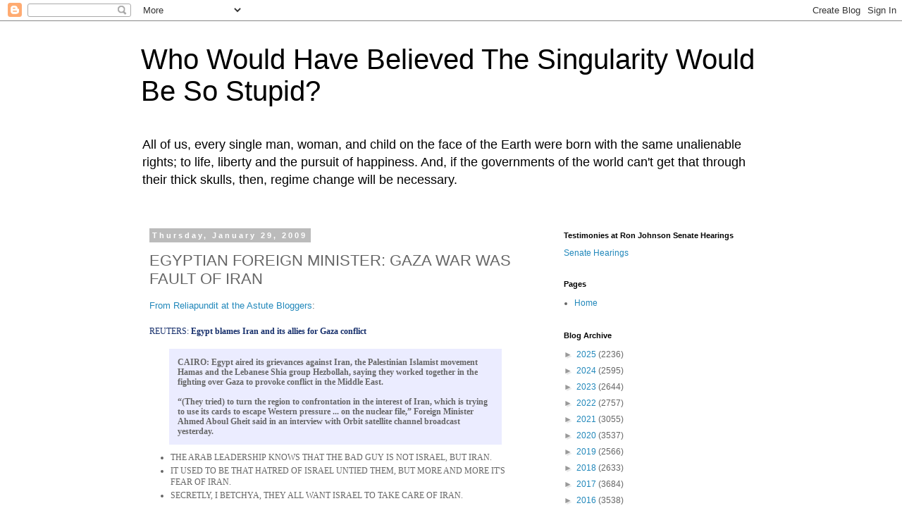

--- FILE ---
content_type: text/html; charset=UTF-8
request_url: https://ibloga.blogspot.com/2009/01/egyptian-foreign-minister-gaza-war-was.html?showComment=1233262860000
body_size: 60546
content:
<!DOCTYPE html>
<html class='v2' dir='ltr' lang='en-GB'>
<head>
<link href='https://www.blogger.com/static/v1/widgets/4128112664-css_bundle_v2.css' rel='stylesheet' type='text/css'/>
<meta content='width=1100' name='viewport'/>
<meta content='text/html; charset=UTF-8' http-equiv='Content-Type'/>
<meta content='blogger' name='generator'/>
<link href='https://ibloga.blogspot.com/favicon.ico' rel='icon' type='image/x-icon'/>
<link href='http://ibloga.blogspot.com/2009/01/egyptian-foreign-minister-gaza-war-was.html' rel='canonical'/>
<link rel="alternate" type="application/atom+xml" title="Who Would Have Believed The Singularity Would Be So Stupid? - Atom" href="https://ibloga.blogspot.com/feeds/posts/default" />
<link rel="alternate" type="application/rss+xml" title="Who Would Have Believed The Singularity Would Be So Stupid? - RSS" href="https://ibloga.blogspot.com/feeds/posts/default?alt=rss" />
<link rel="service.post" type="application/atom+xml" title="Who Would Have Believed The Singularity Would Be So Stupid? - Atom" href="https://draft.blogger.com/feeds/19209018/posts/default" />

<link rel="alternate" type="application/atom+xml" title="Who Would Have Believed The Singularity Would Be So Stupid? - Atom" href="https://ibloga.blogspot.com/feeds/3557351705414690291/comments/default" />
<!--Can't find substitution for tag [blog.ieCssRetrofitLinks]-->
<meta content='http://ibloga.blogspot.com/2009/01/egyptian-foreign-minister-gaza-war-was.html' property='og:url'/>
<meta content='EGYPTIAN FOREIGN MINISTER: GAZA WAR WAS FAULT OF IRAN' property='og:title'/>
<meta content='From Reliapundit at the Astute Bloggers : REUTERS:  Egypt blames Iran and its allies for Gaza conflict CAIRO: Egypt aired its grievances aga...' property='og:description'/>
<title>Who Would Have Believed The Singularity Would Be So Stupid?: EGYPTIAN FOREIGN MINISTER: GAZA WAR WAS FAULT OF IRAN</title>
<style id='page-skin-1' type='text/css'><!--
/*
-----------------------------------------------
Blogger Template Style
Name:     Simple
Designer: Blogger
URL:      www.blogger.com
----------------------------------------------- */
/* Content
----------------------------------------------- */
body {
font: normal normal 12px 'Trebuchet MS', Trebuchet, Verdana, sans-serif;
color: #666666;
background: #ffffff none repeat scroll top left;
padding: 0 0 0 0;
}
html body .region-inner {
min-width: 0;
max-width: 100%;
width: auto;
}
h2 {
font-size: 22px;
}
a:link {
text-decoration:none;
color: #2288bb;
}
a:visited {
text-decoration:none;
color: #888888;
}
a:hover {
text-decoration:underline;
color: #33aaff;
}
.body-fauxcolumn-outer .fauxcolumn-inner {
background: transparent none repeat scroll top left;
_background-image: none;
}
.body-fauxcolumn-outer .cap-top {
position: absolute;
z-index: 1;
height: 400px;
width: 100%;
}
.body-fauxcolumn-outer .cap-top .cap-left {
width: 100%;
background: transparent none repeat-x scroll top left;
_background-image: none;
}
.content-outer {
-moz-box-shadow: 0 0 0 rgba(0, 0, 0, .15);
-webkit-box-shadow: 0 0 0 rgba(0, 0, 0, .15);
-goog-ms-box-shadow: 0 0 0 #333333;
box-shadow: 0 0 0 rgba(0, 0, 0, .15);
margin-bottom: 1px;
}
.content-inner {
padding: 10px 40px;
}
.content-inner {
background-color: #ffffff;
}
/* Header
----------------------------------------------- */
.header-outer {
background: transparent none repeat-x scroll 0 -400px;
_background-image: none;
}
.Header h1 {
font: normal normal 40px 'Trebuchet MS',Trebuchet,Verdana,sans-serif;
color: #000000;
text-shadow: 0 0 0 rgba(0, 0, 0, .2);
}
.Header h1 a {
color: #000000;
}
.Header .description {
font-size: 18px;
color: #000000;
}
.header-inner .Header .titlewrapper {
padding: 22px 0;
}
.header-inner .Header .descriptionwrapper {
padding: 0 0;
}
/* Tabs
----------------------------------------------- */
.tabs-inner .section:first-child {
border-top: 0 solid #dddddd;
}
.tabs-inner .section:first-child ul {
margin-top: -1px;
border-top: 1px solid #dddddd;
border-left: 1px solid #dddddd;
border-right: 1px solid #dddddd;
}
.tabs-inner .widget ul {
background: transparent none repeat-x scroll 0 -800px;
_background-image: none;
border-bottom: 1px solid #dddddd;
margin-top: 0;
margin-left: -30px;
margin-right: -30px;
}
.tabs-inner .widget li a {
display: inline-block;
padding: .6em 1em;
font: normal normal 12px 'Trebuchet MS', Trebuchet, Verdana, sans-serif;
color: #000000;
border-left: 1px solid #ffffff;
border-right: 1px solid #dddddd;
}
.tabs-inner .widget li:first-child a {
border-left: none;
}
.tabs-inner .widget li.selected a, .tabs-inner .widget li a:hover {
color: #000000;
background-color: #eeeeee;
text-decoration: none;
}
/* Columns
----------------------------------------------- */
.main-outer {
border-top: 0 solid transparent;
}
.fauxcolumn-left-outer .fauxcolumn-inner {
border-right: 1px solid transparent;
}
.fauxcolumn-right-outer .fauxcolumn-inner {
border-left: 1px solid transparent;
}
/* Headings
----------------------------------------------- */
div.widget > h2,
div.widget h2.title {
margin: 0 0 1em 0;
font: normal bold 11px 'Trebuchet MS',Trebuchet,Verdana,sans-serif;
color: #000000;
}
/* Widgets
----------------------------------------------- */
.widget .zippy {
color: #999999;
text-shadow: 2px 2px 1px rgba(0, 0, 0, .1);
}
.widget .popular-posts ul {
list-style: none;
}
/* Posts
----------------------------------------------- */
h2.date-header {
font: normal bold 11px Arial, Tahoma, Helvetica, FreeSans, sans-serif;
}
.date-header span {
background-color: #bbbbbb;
color: #ffffff;
padding: 0.4em;
letter-spacing: 3px;
margin: inherit;
}
.main-inner {
padding-top: 35px;
padding-bottom: 65px;
}
.main-inner .column-center-inner {
padding: 0 0;
}
.main-inner .column-center-inner .section {
margin: 0 1em;
}
.post {
margin: 0 0 45px 0;
}
h3.post-title, .comments h4 {
font: normal normal 22px 'Trebuchet MS',Trebuchet,Verdana,sans-serif;
margin: .75em 0 0;
}
.post-body {
font-size: 110%;
line-height: 1.4;
position: relative;
}
.post-body img, .post-body .tr-caption-container, .Profile img, .Image img,
.BlogList .item-thumbnail img {
padding: 2px;
background: #ffffff;
border: 1px solid #eeeeee;
-moz-box-shadow: 1px 1px 5px rgba(0, 0, 0, .1);
-webkit-box-shadow: 1px 1px 5px rgba(0, 0, 0, .1);
box-shadow: 1px 1px 5px rgba(0, 0, 0, .1);
}
.post-body img, .post-body .tr-caption-container {
padding: 5px;
}
.post-body .tr-caption-container {
color: #666666;
}
.post-body .tr-caption-container img {
padding: 0;
background: transparent;
border: none;
-moz-box-shadow: 0 0 0 rgba(0, 0, 0, .1);
-webkit-box-shadow: 0 0 0 rgba(0, 0, 0, .1);
box-shadow: 0 0 0 rgba(0, 0, 0, .1);
}
.post-header {
margin: 0 0 1.5em;
line-height: 1.6;
font-size: 90%;
}
.post-footer {
margin: 20px -2px 0;
padding: 5px 10px;
color: #666666;
background-color: #eeeeee;
border-bottom: 1px solid #eeeeee;
line-height: 1.6;
font-size: 90%;
}
#comments .comment-author {
padding-top: 1.5em;
border-top: 1px solid transparent;
background-position: 0 1.5em;
}
#comments .comment-author:first-child {
padding-top: 0;
border-top: none;
}
.avatar-image-container {
margin: .2em 0 0;
}
#comments .avatar-image-container img {
border: 1px solid #eeeeee;
}
/* Comments
----------------------------------------------- */
.comments .comments-content .icon.blog-author {
background-repeat: no-repeat;
background-image: url([data-uri]);
}
.comments .comments-content .loadmore a {
border-top: 1px solid #999999;
border-bottom: 1px solid #999999;
}
.comments .comment-thread.inline-thread {
background-color: #eeeeee;
}
.comments .continue {
border-top: 2px solid #999999;
}
/* Accents
---------------------------------------------- */
.section-columns td.columns-cell {
border-left: 1px solid transparent;
}
.blog-pager {
background: transparent url(https://resources.blogblog.com/blogblog/data/1kt/simple/paging_dot.png) repeat-x scroll top center;
}
.blog-pager-older-link, .home-link,
.blog-pager-newer-link {
background-color: #ffffff;
padding: 5px;
}
.footer-outer {
border-top: 1px dashed #bbbbbb;
}
/* Mobile
----------------------------------------------- */
body.mobile  {
background-size: auto;
}
.mobile .body-fauxcolumn-outer {
background: transparent none repeat scroll top left;
}
.mobile .body-fauxcolumn-outer .cap-top {
background-size: 100% auto;
}
.mobile .content-outer {
-webkit-box-shadow: 0 0 3px rgba(0, 0, 0, .15);
box-shadow: 0 0 3px rgba(0, 0, 0, .15);
}
.mobile .tabs-inner .widget ul {
margin-left: 0;
margin-right: 0;
}
.mobile .post {
margin: 0;
}
.mobile .main-inner .column-center-inner .section {
margin: 0;
}
.mobile .date-header span {
padding: 0.1em 10px;
margin: 0 -10px;
}
.mobile h3.post-title {
margin: 0;
}
.mobile .blog-pager {
background: transparent none no-repeat scroll top center;
}
.mobile .footer-outer {
border-top: none;
}
.mobile .main-inner, .mobile .footer-inner {
background-color: #ffffff;
}
.mobile-index-contents {
color: #666666;
}
.mobile-link-button {
background-color: #2288bb;
}
.mobile-link-button a:link, .mobile-link-button a:visited {
color: #ffffff;
}
.mobile .tabs-inner .section:first-child {
border-top: none;
}
.mobile .tabs-inner .PageList .widget-content {
background-color: #eeeeee;
color: #000000;
border-top: 1px solid #dddddd;
border-bottom: 1px solid #dddddd;
}
.mobile .tabs-inner .PageList .widget-content .pagelist-arrow {
border-left: 1px solid #dddddd;
}

--></style>
<style id='template-skin-1' type='text/css'><!--
body {
min-width: 960px;
}
.content-outer, .content-fauxcolumn-outer, .region-inner {
min-width: 960px;
max-width: 960px;
_width: 960px;
}
.main-inner .columns {
padding-left: 0;
padding-right: 310px;
}
.main-inner .fauxcolumn-center-outer {
left: 0;
right: 310px;
/* IE6 does not respect left and right together */
_width: expression(this.parentNode.offsetWidth -
parseInt("0") -
parseInt("310px") + 'px');
}
.main-inner .fauxcolumn-left-outer {
width: 0;
}
.main-inner .fauxcolumn-right-outer {
width: 310px;
}
.main-inner .column-left-outer {
width: 0;
right: 100%;
margin-left: -0;
}
.main-inner .column-right-outer {
width: 310px;
margin-right: -310px;
}
#layout {
min-width: 0;
}
#layout .content-outer {
min-width: 0;
width: 800px;
}
#layout .region-inner {
min-width: 0;
width: auto;
}
body#layout div.add_widget {
padding: 8px;
}
body#layout div.add_widget a {
margin-left: 32px;
}
--></style>
<link href='https://draft.blogger.com/dyn-css/authorization.css?targetBlogID=19209018&amp;zx=536b282b-2e8b-4bf5-864c-6a9fd75746f1' media='none' onload='if(media!=&#39;all&#39;)media=&#39;all&#39;' rel='stylesheet'/><noscript><link href='https://draft.blogger.com/dyn-css/authorization.css?targetBlogID=19209018&amp;zx=536b282b-2e8b-4bf5-864c-6a9fd75746f1' rel='stylesheet'/></noscript>
<meta name='google-adsense-platform-account' content='ca-host-pub-1556223355139109'/>
<meta name='google-adsense-platform-domain' content='blogspot.com'/>

</head>
<body class='loading variant-simplysimple'>
<div class='navbar section' id='navbar' name='Navbar'><div class='widget Navbar' data-version='1' id='Navbar1'><script type="text/javascript">
    function setAttributeOnload(object, attribute, val) {
      if(window.addEventListener) {
        window.addEventListener('load',
          function(){ object[attribute] = val; }, false);
      } else {
        window.attachEvent('onload', function(){ object[attribute] = val; });
      }
    }
  </script>
<div id="navbar-iframe-container"></div>
<script type="text/javascript" src="https://apis.google.com/js/platform.js"></script>
<script type="text/javascript">
      gapi.load("gapi.iframes:gapi.iframes.style.bubble", function() {
        if (gapi.iframes && gapi.iframes.getContext) {
          gapi.iframes.getContext().openChild({
              url: 'https://draft.blogger.com/navbar/19209018?po\x3d3557351705414690291\x26origin\x3dhttps://ibloga.blogspot.com',
              where: document.getElementById("navbar-iframe-container"),
              id: "navbar-iframe"
          });
        }
      });
    </script><script type="text/javascript">
(function() {
var script = document.createElement('script');
script.type = 'text/javascript';
script.src = '//pagead2.googlesyndication.com/pagead/js/google_top_exp.js';
var head = document.getElementsByTagName('head')[0];
if (head) {
head.appendChild(script);
}})();
</script>
</div></div>
<div class='body-fauxcolumns'>
<div class='fauxcolumn-outer body-fauxcolumn-outer'>
<div class='cap-top'>
<div class='cap-left'></div>
<div class='cap-right'></div>
</div>
<div class='fauxborder-left'>
<div class='fauxborder-right'></div>
<div class='fauxcolumn-inner'>
</div>
</div>
<div class='cap-bottom'>
<div class='cap-left'></div>
<div class='cap-right'></div>
</div>
</div>
</div>
<div class='content'>
<div class='content-fauxcolumns'>
<div class='fauxcolumn-outer content-fauxcolumn-outer'>
<div class='cap-top'>
<div class='cap-left'></div>
<div class='cap-right'></div>
</div>
<div class='fauxborder-left'>
<div class='fauxborder-right'></div>
<div class='fauxcolumn-inner'>
</div>
</div>
<div class='cap-bottom'>
<div class='cap-left'></div>
<div class='cap-right'></div>
</div>
</div>
</div>
<div class='content-outer'>
<div class='content-cap-top cap-top'>
<div class='cap-left'></div>
<div class='cap-right'></div>
</div>
<div class='fauxborder-left content-fauxborder-left'>
<div class='fauxborder-right content-fauxborder-right'></div>
<div class='content-inner'>
<header>
<div class='header-outer'>
<div class='header-cap-top cap-top'>
<div class='cap-left'></div>
<div class='cap-right'></div>
</div>
<div class='fauxborder-left header-fauxborder-left'>
<div class='fauxborder-right header-fauxborder-right'></div>
<div class='region-inner header-inner'>
<div class='header section' id='header' name='Header'><div class='widget Header' data-version='1' id='Header1'>
<div id='header-inner'>
<div class='titlewrapper'>
<h1 class='title'>
<a href='https://ibloga.blogspot.com/'>
Who Would Have Believed The Singularity Would Be So Stupid?
</a>
</h1>
</div>
<div class='descriptionwrapper'>
<p class='description'><span>All of us, every single man, woman, and child on the face of the Earth were born with the same unalienable rights; to life, liberty and the pursuit of happiness. And, if the governments of the world can't get that through their thick skulls, then, regime change will be necessary.</span></p>
</div>
</div>
</div></div>
</div>
</div>
<div class='header-cap-bottom cap-bottom'>
<div class='cap-left'></div>
<div class='cap-right'></div>
</div>
</div>
</header>
<div class='tabs-outer'>
<div class='tabs-cap-top cap-top'>
<div class='cap-left'></div>
<div class='cap-right'></div>
</div>
<div class='fauxborder-left tabs-fauxborder-left'>
<div class='fauxborder-right tabs-fauxborder-right'></div>
<div class='region-inner tabs-inner'>
<div class='tabs no-items section' id='crosscol' name='Cross-column'></div>
<div class='tabs no-items section' id='crosscol-overflow' name='Cross-Column 2'></div>
</div>
</div>
<div class='tabs-cap-bottom cap-bottom'>
<div class='cap-left'></div>
<div class='cap-right'></div>
</div>
</div>
<div class='main-outer'>
<div class='main-cap-top cap-top'>
<div class='cap-left'></div>
<div class='cap-right'></div>
</div>
<div class='fauxborder-left main-fauxborder-left'>
<div class='fauxborder-right main-fauxborder-right'></div>
<div class='region-inner main-inner'>
<div class='columns fauxcolumns'>
<div class='fauxcolumn-outer fauxcolumn-center-outer'>
<div class='cap-top'>
<div class='cap-left'></div>
<div class='cap-right'></div>
</div>
<div class='fauxborder-left'>
<div class='fauxborder-right'></div>
<div class='fauxcolumn-inner'>
</div>
</div>
<div class='cap-bottom'>
<div class='cap-left'></div>
<div class='cap-right'></div>
</div>
</div>
<div class='fauxcolumn-outer fauxcolumn-left-outer'>
<div class='cap-top'>
<div class='cap-left'></div>
<div class='cap-right'></div>
</div>
<div class='fauxborder-left'>
<div class='fauxborder-right'></div>
<div class='fauxcolumn-inner'>
</div>
</div>
<div class='cap-bottom'>
<div class='cap-left'></div>
<div class='cap-right'></div>
</div>
</div>
<div class='fauxcolumn-outer fauxcolumn-right-outer'>
<div class='cap-top'>
<div class='cap-left'></div>
<div class='cap-right'></div>
</div>
<div class='fauxborder-left'>
<div class='fauxborder-right'></div>
<div class='fauxcolumn-inner'>
</div>
</div>
<div class='cap-bottom'>
<div class='cap-left'></div>
<div class='cap-right'></div>
</div>
</div>
<!-- corrects IE6 width calculation -->
<div class='columns-inner'>
<div class='column-center-outer'>
<div class='column-center-inner'>
<div class='main section' id='main' name='Main'><div class='widget Blog' data-version='1' id='Blog1'>
<div class='blog-posts hfeed'>

          <div class="date-outer">
        
<h2 class='date-header'><span>Thursday, January 29, 2009</span></h2>

          <div class="date-posts">
        
<div class='post-outer'>
<div class='post hentry uncustomized-post-template' itemprop='blogPost' itemscope='itemscope' itemtype='http://schema.org/BlogPosting'>
<meta content='19209018' itemprop='blogId'/>
<meta content='3557351705414690291' itemprop='postId'/>
<a name='3557351705414690291'></a>
<h3 class='post-title entry-title' itemprop='name'>
EGYPTIAN FOREIGN MINISTER: GAZA WAR WAS FAULT OF IRAN
</h3>
<div class='post-header'>
<div class='post-header-line-1'></div>
</div>
<div class='post-body entry-content' id='post-body-3557351705414690291' itemprop='description articleBody'>
<a href="http://astuteblogger.blogspot.com/2009/01/egyptian-foreign-minister-gaza-war-was.html">From Reliapundit at the Astute Bloggers</a>:<div><br /><span class="Apple-style-span" style="font-family: verdana; font-size: 12px; line-height: 14px; "><a href="http://www.thepeninsulaqatar.com/Display_news.asp?section=World_News&amp;subsection=Gulf%2C+Middle+East+%26+Africa&amp;month=January2009&amp;file=World_News2009012935739.xml" style="color: rgb(21, 46, 107); ">REUTERS:&#160;<span style="font-weight: bold; ">Egypt blames Iran and its allies for Gaza conflict</span></a><br /><span style="font-weight: bold; "></span><blockquote style="width: 82%; margin-top: 12px; margin-right: 1px; margin-bottom: 1px; margin-left: 24px; padding-top: 12px; padding-right: 12px; padding-bottom: 12px; padding-left: 12px; border-top-style: solid; border-right-style: solid; border-bottom-style: solid; border-left-style: solid; border-top-width: 4px; border-right-width: 4px; border-bottom-width: 4px; border-left-width: 4px; border-top-color: rgb(255, 255, 255); border-right-color: rgb(255, 255, 255); border-bottom-color: rgb(255, 255, 255); border-left-color: rgb(255, 255, 255); background-image: initial; background-repeat: initial; background-attachment: initial; -webkit-background-clip: initial; -webkit-background-origin: initial; background-color: rgb(235, 236, 255); background-position: initial initial; "><span style="font-weight: bold; ">CAIRO: Egypt aired its grievances against Iran, the Palestinian Islamist movement Hamas and the Lebanese Shia group Hezbollah, saying they worked together in the fighting over Gaza to provoke conflict in the Middle East.</span><br /><br /><span style="font-weight: bold; ">&#8220;(They tried) to turn the region to confrontation in the interest of Iran, which is trying to use its cards to escape Western pressure ... on the nuclear file,&#8221; Foreign Minister Ahmed Aboul Gheit</span>&#160;<span style="font-weight: bold; ">said in an interview with Orbit satellite channel broadcast yesterday.</span></blockquote><ul><li>THE ARAB LEADERSHIP KNOWS THAT THE BAD GUY IS NOT ISRAEL, BUT IRAN.</li><li>IT USED TO BE THAT HATRED OF ISRAEL UNTIED THEM, BUT MORE AND MORE IT'S FEAR OF IRAN.</li><li>SECRETLY, I BETCHYA, THEY ALL WANT ISRAEL TO TAKE CARE OF IRAN.</li></ul>RIGHT NOW, THERE;S ONLY ONE THING STOPPING THEM: OBAMA.</span><br /></div>
<div style='clear: both;'></div>
</div>
<div class='post-footer'>
<div class='post-footer-line post-footer-line-1'>
<span class='post-author vcard'>
Posted by
<span class='fn' itemprop='author' itemscope='itemscope' itemtype='http://schema.org/Person'>
<meta content='https://draft.blogger.com/profile/03169561459129778670' itemprop='url'/>
<a class='g-profile' href='https://draft.blogger.com/profile/03169561459129778670' rel='author' title='author profile'>
<span itemprop='name'>Pastorius</span>
</a>
</span>
</span>
<span class='post-timestamp'>
at
<meta content='http://ibloga.blogspot.com/2009/01/egyptian-foreign-minister-gaza-war-was.html' itemprop='url'/>
<a class='timestamp-link' href='https://ibloga.blogspot.com/2009/01/egyptian-foreign-minister-gaza-war-was.html' rel='bookmark' title='permanent link'><abbr class='published' itemprop='datePublished' title='2009-01-29T04:50:00Z'>4:50:00 am</abbr></a>
</span>
<span class='post-comment-link'>
</span>
<span class='post-icons'>
<span class='item-action'>
<a href='https://draft.blogger.com/email-post/19209018/3557351705414690291' title='Email Post'>
<img alt='' class='icon-action' height='13' src='https://resources.blogblog.com/img/icon18_email.gif' width='18'/>
</a>
</span>
<span class='item-control blog-admin pid-1780802701'>
<a href='https://draft.blogger.com/post-edit.g?blogID=19209018&postID=3557351705414690291&from=pencil' title='Edit Post'>
<img alt='' class='icon-action' height='18' src='https://resources.blogblog.com/img/icon18_edit_allbkg.gif' width='18'/>
</a>
</span>
</span>
<div class='post-share-buttons goog-inline-block'>
</div>
</div>
<div class='post-footer-line post-footer-line-2'>
<span class='post-labels'>
</span>
</div>
<div class='post-footer-line post-footer-line-3'>
<span class='post-location'>
</span>
</div>
</div>
</div>
<div class='comments' id='comments'>
<a name='comments'></a>
<h4>102 comments:</h4>
<div id='Blog1_comments-block-wrapper'>
<dl class='avatar-comment-indent' id='comments-block'>
<dt class='comment-author ' id='c1426696349433077401'>
<a name='c1426696349433077401'></a>
<div class="avatar-image-container avatar-stock"><span dir="ltr"><img src="//resources.blogblog.com/img/blank.gif" width="35" height="35" alt="" title="Anonymous">

</span></div>
Anonymous
said...
</dt>
<dd class='comment-body' id='Blog1_cmt-1426696349433077401'>
<p>
Egyption leaders are a group of liers. The reason behind the war is<BR/>the Israeli crimes against palestinians, and the occupation. search the internet and read about the zionist crimes against palestinians and you fing the Israel does not want peace the want the control of the Arab countries and to act as a superpower. read bout this snake who gets over 6 billions dollars from American Taxpayers a year and also it the first country in the world who spies on USA and smugles guns and Uzes machine guns in black and hispanic neibourhoods. Again read and search about it. Last why Politicians say nothing and insist Israel is afriend ?.
</p>
</dd>
<dd class='comment-footer'>
<span class='comment-timestamp'>
<a href='https://ibloga.blogspot.com/2009/01/egyptian-foreign-minister-gaza-war-was.html?showComment=1233218040000#c1426696349433077401' title='comment permalink'>
Thursday, January 29, 2009 8:34:00 am
</a>
<span class='item-control blog-admin pid-711034559'>
<a class='comment-delete' href='https://draft.blogger.com/comment/delete/19209018/1426696349433077401' title='Delete Comment'>
<img src='https://resources.blogblog.com/img/icon_delete13.gif'/>
</a>
</span>
</span>
</dd>
<dt class='comment-author ' id='c5755688279691697285'>
<a name='c5755688279691697285'></a>
<div class="avatar-image-container avatar-stock"><span dir="ltr"><img src="//resources.blogblog.com/img/blank.gif" width="35" height="35" alt="" title="Anonymous">

</span></div>
Anonymous
said...
</dt>
<dd class='comment-body' id='Blog1_cmt-5755688279691697285'>
<p>
Well said SuperNeil, nobody should heed to hamas propoganda and terrorist attitude.  I guess these democrats are too week in case of security issues.  Anyways we will always stand behind israel.  Just see what has happened to sderot from so many years of stupid iranian made rocket attacks.
</p>
</dd>
<dd class='comment-footer'>
<span class='comment-timestamp'>
<a href='https://ibloga.blogspot.com/2009/01/egyptian-foreign-minister-gaza-war-was.html?showComment=1233219660000#c5755688279691697285' title='comment permalink'>
Thursday, January 29, 2009 9:01:00 am
</a>
<span class='item-control blog-admin pid-711034559'>
<a class='comment-delete' href='https://draft.blogger.com/comment/delete/19209018/5755688279691697285' title='Delete Comment'>
<img src='https://resources.blogblog.com/img/icon_delete13.gif'/>
</a>
</span>
</span>
</dd>
<dt class='comment-author ' id='c2605577056177925114'>
<a name='c2605577056177925114'></a>
<div class="avatar-image-container avatar-stock"><span dir="ltr"><img src="//resources.blogblog.com/img/blank.gif" width="35" height="35" alt="" title="Anonymous">

</span></div>
Anonymous
said...
</dt>
<dd class='comment-body' id='Blog1_cmt-2605577056177925114'>
<p>
Anonymous... your comment seems like that of an angry, immature, illiterate child.  You tell others to SEARCH for the facts but if you had any, you would have, in the very least, linked to a couple, or linked to the Google search you believed to be most revealing.  I hate to say it because I want to give people, sometimes, several chances, but the Palestinians never miss an opportunity to miss an opportunity.  If what you say is true, that Israel took Palestinian land, and the Pals actions are justified, then step the fuck back and let the war play out to its conclusion.  It's because losers keep stepping in to pity the poor sociopaths that their virulent ideology has them suffering perpetual containment.<BR/><BR/>YOU are the one who needs to do more searching...  and growing up.<BR/><BR/>Sam
</p>
</dd>
<dd class='comment-footer'>
<span class='comment-timestamp'>
<a href='https://ibloga.blogspot.com/2009/01/egyptian-foreign-minister-gaza-war-was.html?showComment=1233220260000#c2605577056177925114' title='comment permalink'>
Thursday, January 29, 2009 9:11:00 am
</a>
<span class='item-control blog-admin pid-711034559'>
<a class='comment-delete' href='https://draft.blogger.com/comment/delete/19209018/2605577056177925114' title='Delete Comment'>
<img src='https://resources.blogblog.com/img/icon_delete13.gif'/>
</a>
</span>
</span>
</dd>
<dt class='comment-author ' id='c3769512537649269750'>
<a name='c3769512537649269750'></a>
<div class="avatar-image-container avatar-stock"><span dir="ltr"><img src="//resources.blogblog.com/img/blank.gif" width="35" height="35" alt="" title="Anonymous">

</span></div>
Anonymous
said...
</dt>
<dd class='comment-body' id='Blog1_cmt-3769512537649269750'>
<p>
The Hamas leadership has a faint and dubious mentality that leads Gaza to nowhere.Selfish and empty pride full of lies and deceit,the destroy the peace,joy and happiness of their own blood and people.There is no effect without a cause.Hamas dragged Israel into fighting by their provocative and destructive terrorist actions.It is but very ligitimate that the government of Israel protect its people from harsh,wicked and envious enemies.Any Arab country will do thesame should another nation attack its people.The Hamas leaders hate the Palestinian and especially Gaza people for their very own selfish reasons.They seem happy to see children suffer,lack education and food,women dying and their men starving and lacking in fulfilling the responsibilities of the house heads.This way,the people remain loyal to their harsh,tyraqnic and despotic leadership.They are the very first enemy to their own land and people.But my advise to the Gaza people is that,they are no less than the trees and stars of the universe and have a right as well as the people of Israel do,to life,education,safety,health,enjoyment,peace and freedom of movements and expressions.They should make the laws,for they are the law.Stand up for your rights therefore and tell those few blood tasty tyrants who claim to be your leaders that they are destroy more than they build and that you want some quiet and peace and a better future for your children and better opportunities for them as well as other children elsewhere in the world.You people of Gaza have a greater part to play for your liberation from these wars,destructions and enclavements.If you stand up to the righteous practices of Prophet Mohamed and let your cries out loud,Allah will hear you all.Your leaders are not true muslim practicing leaders,else they will see that they are leading you to the very wrong direction and future.The blood of your children will be upon their heads.<BR/>"Look before you leap".<BR/>Terry
</p>
</dd>
<dd class='comment-footer'>
<span class='comment-timestamp'>
<a href='https://ibloga.blogspot.com/2009/01/egyptian-foreign-minister-gaza-war-was.html?showComment=1233223440000#c3769512537649269750' title='comment permalink'>
Thursday, January 29, 2009 10:04:00 am
</a>
<span class='item-control blog-admin pid-711034559'>
<a class='comment-delete' href='https://draft.blogger.com/comment/delete/19209018/3769512537649269750' title='Delete Comment'>
<img src='https://resources.blogblog.com/img/icon_delete13.gif'/>
</a>
</span>
</span>
</dd>
<dt class='comment-author ' id='c912447630158557464'>
<a name='c912447630158557464'></a>
<div class="avatar-image-container avatar-stock"><span dir="ltr"><img src="//resources.blogblog.com/img/blank.gif" width="35" height="35" alt="" title="Anonymous">

</span></div>
Anonymous
said...
</dt>
<dd class='comment-body' id='Blog1_cmt-912447630158557464'>
<p>
It is because the Hamas that is in control of Palestine now that does not recognize Israel's right to exist. The conflicts that have happened are all because of this. Take note that Israel did not start any of the past three "wars" when the combined gulf countries started the "Drive Israel back into the sea". Israel have given back territories they took the moment the countries recognise Israel's right to exist.<BR/>Anyway the Hamas are ready to negotiate peace according to news.
</p>
</dd>
<dd class='comment-footer'>
<span class='comment-timestamp'>
<a href='https://ibloga.blogspot.com/2009/01/egyptian-foreign-minister-gaza-war-was.html?showComment=1233223860000#c912447630158557464' title='comment permalink'>
Thursday, January 29, 2009 10:11:00 am
</a>
<span class='item-control blog-admin pid-711034559'>
<a class='comment-delete' href='https://draft.blogger.com/comment/delete/19209018/912447630158557464' title='Delete Comment'>
<img src='https://resources.blogblog.com/img/icon_delete13.gif'/>
</a>
</span>
</span>
</dd>
<dt class='comment-author ' id='c8749339256286247524'>
<a name='c8749339256286247524'></a>
<div class="avatar-image-container avatar-stock"><span dir="ltr"><img src="//resources.blogblog.com/img/blank.gif" width="35" height="35" alt="" title="Anonymous">

</span></div>
Anonymous
said...
</dt>
<dd class='comment-body' id='Blog1_cmt-8749339256286247524'>
<p>
I have read a good information about Zionism in here<BR/>http://mailstar.net/protocol.html<BR/>now, the real question is, what is the connection of zionism in israel as a country and it's connection to the palestinian and the peace that we hope happened in middle east.
</p>
</dd>
<dd class='comment-footer'>
<span class='comment-timestamp'>
<a href='https://ibloga.blogspot.com/2009/01/egyptian-foreign-minister-gaza-war-was.html?showComment=1233223920000#c8749339256286247524' title='comment permalink'>
Thursday, January 29, 2009 10:12:00 am
</a>
<span class='item-control blog-admin pid-711034559'>
<a class='comment-delete' href='https://draft.blogger.com/comment/delete/19209018/8749339256286247524' title='Delete Comment'>
<img src='https://resources.blogblog.com/img/icon_delete13.gif'/>
</a>
</span>
</span>
</dd>
<dt class='comment-author ' id='c6671309963885466498'>
<a name='c6671309963885466498'></a>
<div class="avatar-image-container avatar-stock"><span dir="ltr"><a href="https://draft.blogger.com/profile/05191458671268232079" target="" rel="nofollow" onclick="" class="avatar-hovercard" id="av-6671309963885466498-05191458671268232079"><img src="//www.blogger.com/img/blogger_logo_round_35.png" width="35" height="35" alt="" title="tony1371">

</a></span></div>
<a href='https://draft.blogger.com/profile/05191458671268232079' rel='nofollow'>tony1371</a>
said...
</dt>
<dd class='comment-body' id='Blog1_cmt-6671309963885466498'>
<p>
UNTIL WE ALL DECIDE TO FORGIVE THE PAINS WE ALL FEEL(BOTH GENUINE AND FALSE), THE WAR CANNOT STOP.-TONY
</p>
</dd>
<dd class='comment-footer'>
<span class='comment-timestamp'>
<a href='https://ibloga.blogspot.com/2009/01/egyptian-foreign-minister-gaza-war-was.html?showComment=1233224340000#c6671309963885466498' title='comment permalink'>
Thursday, January 29, 2009 10:19:00 am
</a>
<span class='item-control blog-admin pid-1589932403'>
<a class='comment-delete' href='https://draft.blogger.com/comment/delete/19209018/6671309963885466498' title='Delete Comment'>
<img src='https://resources.blogblog.com/img/icon_delete13.gif'/>
</a>
</span>
</span>
</dd>
<dt class='comment-author ' id='c3009402174588724448'>
<a name='c3009402174588724448'></a>
<div class="avatar-image-container avatar-stock"><span dir="ltr"><img src="//resources.blogblog.com/img/blank.gif" width="35" height="35" alt="" title="Anonymous">

</span></div>
Anonymous
said...
</dt>
<dd class='comment-body' id='Blog1_cmt-3009402174588724448'>
<p>
The fact is "light and darkness can never live together in peace, however light will continue to prevail" therefore Isreal is a light and all other muslim worlds that do not love the peace of mankind are the darkness i am talking about. I owe nobody any apology and i am not afraid of anybody born of woman.. Isreal will continue to defend themselves and by the special of GOD, the MAKER OF all mankind, My daily prayer is that Victory will continue to be the portion of the isrealites. I love everyone who love peace!!!
</p>
</dd>
<dd class='comment-footer'>
<span class='comment-timestamp'>
<a href='https://ibloga.blogspot.com/2009/01/egyptian-foreign-minister-gaza-war-was.html?showComment=1233224640000#c3009402174588724448' title='comment permalink'>
Thursday, January 29, 2009 10:24:00 am
</a>
<span class='item-control blog-admin pid-711034559'>
<a class='comment-delete' href='https://draft.blogger.com/comment/delete/19209018/3009402174588724448' title='Delete Comment'>
<img src='https://resources.blogblog.com/img/icon_delete13.gif'/>
</a>
</span>
</span>
</dd>
<dt class='comment-author ' id='c5877020558553006546'>
<a name='c5877020558553006546'></a>
<div class="avatar-image-container avatar-stock"><span dir="ltr"><img src="//resources.blogblog.com/img/blank.gif" width="35" height="35" alt="" title="Anonymous">

</span></div>
Anonymous
said...
</dt>
<dd class='comment-body' id='Blog1_cmt-5877020558553006546'>
<p>
The Arab leaders in Saudi Arabia, Egypt and Abbas (palestine) have been castrated. They have no balls to speak against the crime while it was being committed. They should burrow into the sands and dont surface until doomsday. Instead of calling a spade a spade they gave rhetorical speech to appease only the fools of the world. wake up you camels, throw your towelheads into the ground, by your actions you are condoning the killing innocent children by the jews.
</p>
</dd>
<dd class='comment-footer'>
<span class='comment-timestamp'>
<a href='https://ibloga.blogspot.com/2009/01/egyptian-foreign-minister-gaza-war-was.html?showComment=1233225120000#c5877020558553006546' title='comment permalink'>
Thursday, January 29, 2009 10:32:00 am
</a>
<span class='item-control blog-admin pid-711034559'>
<a class='comment-delete' href='https://draft.blogger.com/comment/delete/19209018/5877020558553006546' title='Delete Comment'>
<img src='https://resources.blogblog.com/img/icon_delete13.gif'/>
</a>
</span>
</span>
</dd>
<dt class='comment-author ' id='c8317650100987955524'>
<a name='c8317650100987955524'></a>
<div class="avatar-image-container avatar-stock"><span dir="ltr"><img src="//resources.blogblog.com/img/blank.gif" width="35" height="35" alt="" title="Anonymous">

</span></div>
Anonymous
said...
</dt>
<dd class='comment-body' id='Blog1_cmt-8317650100987955524'>
<p>
israel.... in 'Torah' God says to jews, 'Did u forget u were the most ruthless and spiteful.. hauling skins of people and chewing their bones..'<BR/><BR/>One quote from Hitler&#8217;s autobiography just come to my mind and I wonder, how true he was, &#8220; I could have annihilated all the jews in the world, but I left some of them so will know why I was killing them..<BR/><BR/>They tortured Jesus.. nailed him.. <BR/><BR/>They only know the language of might.. power.. they are the autual bone of contention in peace of this planet..<BR/><BR/>Have any body read the &#8216;Merchant of venice&#8217; by Shakespare.. you would know the truth behind jew mentality..<BR/>west and especially British were the genius who transplant this cancer from their lands into Arabs.. and the problem is that at this point of time, Arabs are without might and so they have no right..<BR/><BR/>But if the God is true, he will keep his promise.. The Holy land is not for the cruel and goons..
</p>
</dd>
<dd class='comment-footer'>
<span class='comment-timestamp'>
<a href='https://ibloga.blogspot.com/2009/01/egyptian-foreign-minister-gaza-war-was.html?showComment=1233227580000#c8317650100987955524' title='comment permalink'>
Thursday, January 29, 2009 11:13:00 am
</a>
<span class='item-control blog-admin pid-711034559'>
<a class='comment-delete' href='https://draft.blogger.com/comment/delete/19209018/8317650100987955524' title='Delete Comment'>
<img src='https://resources.blogblog.com/img/icon_delete13.gif'/>
</a>
</span>
</span>
</dd>
<dt class='comment-author ' id='c3524787609035343815'>
<a name='c3524787609035343815'></a>
<div class="avatar-image-container avatar-stock"><span dir="ltr"><img src="//resources.blogblog.com/img/blank.gif" width="35" height="35" alt="" title="Anonymous">

</span></div>
Anonymous
said...
</dt>
<dd class='comment-body' id='Blog1_cmt-3524787609035343815'>
<p>
Arabs should be smart to recognize the Iranian game-keep them focused on Israel-a distraction-while it continues to develp, in order to dominate them one day.
</p>
</dd>
<dd class='comment-footer'>
<span class='comment-timestamp'>
<a href='https://ibloga.blogspot.com/2009/01/egyptian-foreign-minister-gaza-war-was.html?showComment=1233228660000#c3524787609035343815' title='comment permalink'>
Thursday, January 29, 2009 11:31:00 am
</a>
<span class='item-control blog-admin pid-711034559'>
<a class='comment-delete' href='https://draft.blogger.com/comment/delete/19209018/3524787609035343815' title='Delete Comment'>
<img src='https://resources.blogblog.com/img/icon_delete13.gif'/>
</a>
</span>
</span>
</dd>
<dt class='comment-author ' id='c6032651850407776836'>
<a name='c6032651850407776836'></a>
<div class="avatar-image-container avatar-stock"><span dir="ltr"><img src="//resources.blogblog.com/img/blank.gif" width="35" height="35" alt="" title="Anonymous">

</span></div>
Anonymous
said...
</dt>
<dd class='comment-body' id='Blog1_cmt-6032651850407776836'>
<p>
Arabs should see Jews as natural allies. If I'm a Palestinian I would take what I can get and build a state. We already have Mecca, Medina, etc. Afterall God doesn't live in 'holy places'. The Al Aqsa isn't worth the life of any of the Palestinians or the Israelis that died in the last war, occasioned by firing of mssiles into Israel with the intent to kill thousands.
</p>
</dd>
<dd class='comment-footer'>
<span class='comment-timestamp'>
<a href='https://ibloga.blogspot.com/2009/01/egyptian-foreign-minister-gaza-war-was.html?showComment=1233229260000#c6032651850407776836' title='comment permalink'>
Thursday, January 29, 2009 11:41:00 am
</a>
<span class='item-control blog-admin pid-711034559'>
<a class='comment-delete' href='https://draft.blogger.com/comment/delete/19209018/6032651850407776836' title='Delete Comment'>
<img src='https://resources.blogblog.com/img/icon_delete13.gif'/>
</a>
</span>
</span>
</dd>
<dt class='comment-author ' id='c1596126215461638907'>
<a name='c1596126215461638907'></a>
<div class="avatar-image-container avatar-stock"><span dir="ltr"><img src="//resources.blogblog.com/img/blank.gif" width="35" height="35" alt="" title="Anonymous">

</span></div>
Anonymous
said...
</dt>
<dd class='comment-body' id='Blog1_cmt-1596126215461638907'>
<p>
haMAS IS A  GROUP OF TERRORISTS  SLEEPING WITH IRAN AND  LACKS ANY SESE OF  PROVIDING FOR ITS PEOPLE. ITS A TERRORIST STATE NOW AND WILL BE UNTIL THE PEOPLE RELIZE THEY ARE HELPING  A ORGANIZATION THAT USES ITS PEOPLE TO GET AND HAVE THE SUFFERING OCCUR TO PLEDGE TO THE WORLD.  BOTTOM LINE YOU MAYSHOOT AT ME MY NEIGHBOR  BUT WHEN YOU SHOOT AT MY HOUSE  DON'T COMPLAIN  . YOU HAMAS GUYS MIGHT SEE THE BULLET'S COMING BACK IS JUST A BIT  BIGGER.   THE PEOPLE SUFFER BECAUSE OF HAMAS AND ITS INSANITY. UNCIVILIZE LEADERSHIP.
</p>
</dd>
<dd class='comment-footer'>
<span class='comment-timestamp'>
<a href='https://ibloga.blogspot.com/2009/01/egyptian-foreign-minister-gaza-war-was.html?showComment=1233230880000#c1596126215461638907' title='comment permalink'>
Thursday, January 29, 2009 12:08:00 pm
</a>
<span class='item-control blog-admin pid-711034559'>
<a class='comment-delete' href='https://draft.blogger.com/comment/delete/19209018/1596126215461638907' title='Delete Comment'>
<img src='https://resources.blogblog.com/img/icon_delete13.gif'/>
</a>
</span>
</span>
</dd>
<dt class='comment-author ' id='c7403562918810337224'>
<a name='c7403562918810337224'></a>
<div class="avatar-image-container avatar-stock"><span dir="ltr"><img src="//resources.blogblog.com/img/blank.gif" width="35" height="35" alt="" title="Anonymous">

</span></div>
Anonymous
said...
</dt>
<dd class='comment-body' id='Blog1_cmt-7403562918810337224'>
<p>
Anonymous... The one who made this comment<BR/>Pol Pot action in Cambodia can be proven where is the proof that the german gassed 6 millions<BR/><BR/>Pol Pot did not have ovens<BR/><BR/> Okay, when the Allies liberated the death camps, there was enough evidence to indict Germany.<BR/><BR/> There is photographic evidence, including photos of corpses being bulldozed into mass graves as there where so many, we do not have to produce bones and skulls.<BR/><BR/> Those mass graves do contain the remains of the victims of the nazis, just as much as the mass grave in Mecca contains the remains of the 800 Jews that Mohammed murdered as faithfully recorded in the unholy sciptures of islam.<BR/><BR/>One thing that strikes me as incredible,  much of the evidence is from documents and records the Germans themselves made, we see that muslims also do the same, we only have to look at their literature, and see how they indict themselves.
</p>
</dd>
<dd class='comment-footer'>
<span class='comment-timestamp'>
<a href='https://ibloga.blogspot.com/2009/01/egyptian-foreign-minister-gaza-war-was.html?showComment=1233231300000#c7403562918810337224' title='comment permalink'>
Thursday, January 29, 2009 12:15:00 pm
</a>
<span class='item-control blog-admin pid-711034559'>
<a class='comment-delete' href='https://draft.blogger.com/comment/delete/19209018/7403562918810337224' title='Delete Comment'>
<img src='https://resources.blogblog.com/img/icon_delete13.gif'/>
</a>
</span>
</span>
</dd>
<dt class='comment-author ' id='c7729654162563983413'>
<a name='c7729654162563983413'></a>
<div class="avatar-image-container avatar-stock"><span dir="ltr"><img src="//resources.blogblog.com/img/blank.gif" width="35" height="35" alt="" title="Anonymous">

</span></div>
Anonymous
said...
</dt>
<dd class='comment-body' id='Blog1_cmt-7729654162563983413'>
<p>
God will have sympathy on Arabs when they demonstrate over Darfur the way they did over Gaza.
</p>
</dd>
<dd class='comment-footer'>
<span class='comment-timestamp'>
<a href='https://ibloga.blogspot.com/2009/01/egyptian-foreign-minister-gaza-war-was.html?showComment=1233232200000#c7729654162563983413' title='comment permalink'>
Thursday, January 29, 2009 12:30:00 pm
</a>
<span class='item-control blog-admin pid-711034559'>
<a class='comment-delete' href='https://draft.blogger.com/comment/delete/19209018/7729654162563983413' title='Delete Comment'>
<img src='https://resources.blogblog.com/img/icon_delete13.gif'/>
</a>
</span>
</span>
</dd>
<dt class='comment-author ' id='c4606520034041964678'>
<a name='c4606520034041964678'></a>
<div class="avatar-image-container avatar-stock"><span dir="ltr"><img src="//resources.blogblog.com/img/blank.gif" width="35" height="35" alt="" title="Anonymous">

</span></div>
Anonymous
said...
</dt>
<dd class='comment-body' id='Blog1_cmt-4606520034041964678'>
<p>
hmmm. it is really sad the level of bloodshed happening in Gaza.the peace in that area was shattered after the militant group hamas forcefully seized power from mahmoud abbas fatah movement in Gaza. but instead of Hamas to use the illgotten power to try and develope and deliver their people from poverty and insecurity, it is unfortunate that they use state funds to sponsor terrorism and no sensible government will stay aloof and watch the destruction of its people by terrorists like hamas. before going further, it will interest all to note the historical isms and schisms that have pervaded life in this region. as a christian i must not hesitate to mention all Bible prophecy concerning israel and their neighbours. That is what is playing out now. i understand that the restoration of peace in the middle east will usher in the second coming of our Lord Jesus Christ. As for the Palestinians, i hope they realize that this Hamas group doesnt mean well for them and their children. the earlier they realize this the better for them and their children's children. they should seize the opportunity to vote this hamas group out of power soon as the opportunity presents itself.
</p>
</dd>
<dd class='comment-footer'>
<span class='comment-timestamp'>
<a href='https://ibloga.blogspot.com/2009/01/egyptian-foreign-minister-gaza-war-was.html?showComment=1233232440000#c4606520034041964678' title='comment permalink'>
Thursday, January 29, 2009 12:34:00 pm
</a>
<span class='item-control blog-admin pid-711034559'>
<a class='comment-delete' href='https://draft.blogger.com/comment/delete/19209018/4606520034041964678' title='Delete Comment'>
<img src='https://resources.blogblog.com/img/icon_delete13.gif'/>
</a>
</span>
</span>
</dd>
<dt class='comment-author ' id='c7978943518178351139'>
<a name='c7978943518178351139'></a>
<div class="avatar-image-container avatar-stock"><span dir="ltr"><img src="//resources.blogblog.com/img/blank.gif" width="35" height="35" alt="" title="Anonymous">

</span></div>
Anonymous
said...
</dt>
<dd class='comment-body' id='Blog1_cmt-7978943518178351139'>
<p>
We 'black' africans will one day ask 'white' arabs about the trans saharan slave trade that lasted for 1300 years. 1300 years of arabs hunting africans, chaining them together, flogging them accross the sahara, to be sold off, to work for arabs, and to be used as sex slaves. its unfortunate that millions of africans are fooling themselves by identifying themselves a muslims. arabs and europeans need to think of their crimes against africans, and jews.arabs 'feel' injustice against them because they don't know their history.
</p>
</dd>
<dd class='comment-footer'>
<span class='comment-timestamp'>
<a href='https://ibloga.blogspot.com/2009/01/egyptian-foreign-minister-gaza-war-was.html?showComment=1233232560000#c7978943518178351139' title='comment permalink'>
Thursday, January 29, 2009 12:36:00 pm
</a>
<span class='item-control blog-admin pid-711034559'>
<a class='comment-delete' href='https://draft.blogger.com/comment/delete/19209018/7978943518178351139' title='Delete Comment'>
<img src='https://resources.blogblog.com/img/icon_delete13.gif'/>
</a>
</span>
</span>
</dd>
<dt class='comment-author ' id='c2979030210401629456'>
<a name='c2979030210401629456'></a>
<div class="avatar-image-container avatar-stock"><span dir="ltr"><img src="//resources.blogblog.com/img/blank.gif" width="35" height="35" alt="" title="Anonymous">

</span></div>
Anonymous
said...
</dt>
<dd class='comment-body' id='Blog1_cmt-2979030210401629456'>
<p>
i wouldn't take 'prophesies' seriously. more nigerians were killed in jos, than in gaza. evangelizing religions like xtianity and islam have caused all the problem by feeding people with lies.
</p>
</dd>
<dd class='comment-footer'>
<span class='comment-timestamp'>
<a href='https://ibloga.blogspot.com/2009/01/egyptian-foreign-minister-gaza-war-was.html?showComment=1233232920000#c2979030210401629456' title='comment permalink'>
Thursday, January 29, 2009 12:42:00 pm
</a>
<span class='item-control blog-admin pid-711034559'>
<a class='comment-delete' href='https://draft.blogger.com/comment/delete/19209018/2979030210401629456' title='Delete Comment'>
<img src='https://resources.blogblog.com/img/icon_delete13.gif'/>
</a>
</span>
</span>
</dd>
<dt class='comment-author ' id='c5161710110253922490'>
<a name='c5161710110253922490'></a>
<div class="avatar-image-container avatar-stock"><span dir="ltr"><img src="//resources.blogblog.com/img/blank.gif" width="35" height="35" alt="" title="Anonymous">

</span></div>
Anonymous
said...
</dt>
<dd class='comment-body' id='Blog1_cmt-5161710110253922490'>
<p>
The beast has slouched towards Jerusalem in this time of ours.<BR/><BR/>It has given birth to a monstrocity which can only be stopped by the angelic riders of Badr.<BR/><BR/>But this requires the Muslim to return to Allah.<BR/><BR/>Ibrahim Abdullah, Singapore
</p>
</dd>
<dd class='comment-footer'>
<span class='comment-timestamp'>
<a href='https://ibloga.blogspot.com/2009/01/egyptian-foreign-minister-gaza-war-was.html?showComment=1233234600000#c5161710110253922490' title='comment permalink'>
Thursday, January 29, 2009 1:10:00 pm
</a>
<span class='item-control blog-admin pid-711034559'>
<a class='comment-delete' href='https://draft.blogger.com/comment/delete/19209018/5161710110253922490' title='Delete Comment'>
<img src='https://resources.blogblog.com/img/icon_delete13.gif'/>
</a>
</span>
</span>
</dd>
<dt class='comment-author ' id='c8866402984492914306'>
<a name='c8866402984492914306'></a>
<div class="avatar-image-container avatar-stock"><span dir="ltr"><img src="//resources.blogblog.com/img/blank.gif" width="35" height="35" alt="" title="Anonymous">

</span></div>
Anonymous
said...
</dt>
<dd class='comment-body' id='Blog1_cmt-8866402984492914306'>
<p>
Anonymous <BR/><BR/>Good you mention Nigeria<BR/> <BR/>Wasnt it Nigerian muslims with the  help of white arabs that bombed Biafra, and one of the only nations that help Biafra where the (racist) Israelis
</p>
</dd>
<dd class='comment-footer'>
<span class='comment-timestamp'>
<a href='https://ibloga.blogspot.com/2009/01/egyptian-foreign-minister-gaza-war-was.html?showComment=1233234840000#c8866402984492914306' title='comment permalink'>
Thursday, January 29, 2009 1:14:00 pm
</a>
<span class='item-control blog-admin pid-711034559'>
<a class='comment-delete' href='https://draft.blogger.com/comment/delete/19209018/8866402984492914306' title='Delete Comment'>
<img src='https://resources.blogblog.com/img/icon_delete13.gif'/>
</a>
</span>
</span>
</dd>
<dt class='comment-author ' id='c210242611291796039'>
<a name='c210242611291796039'></a>
<div class="avatar-image-container avatar-stock"><span dir="ltr"><img src="//resources.blogblog.com/img/blank.gif" width="35" height="35" alt="" title="Anonymous">

</span></div>
Anonymous
said...
</dt>
<dd class='comment-body' id='Blog1_cmt-210242611291796039'>
<p>
You are all very silly and immature people.  History is written by those who "win".<BR/><BR><BR><BR/>Let's just say this, and leave it to work itself out:<BR/><BR><BR>Zionism, Nazism, Islamic Fundamentalism, the White Supremacist movement, KKK..<BR/><BR><BR><BR/>ARE ALL THE SAME.<BR/><BR><BR><BR/>Let's also say this, to make it a bit easier to work itself out:<BR/><BR><BR><BR/>Hatred of other races is probably rooted in insecurity.. posing as/in denial of its very opposite, which only curiosity and open communication can dissolve.<BR/><BR><BR><BR/>Israel bullies Palestine like the once-fat kid in school bullies the only other fat kid in school.. they're cut from the same cloth, they mirror each other, and Israel hates that.<BR/><BR><BR>I am a JEW..  but I find Zionism a symptom of, and a child of, Nazism.<BR/><BR><BR><BR/>People need to eat more ..Manna, maybe burn the Presence Bread on their altar and breath in the Column Of Cloud which guided Moses (search the Old Testament for these terms.. and wonder what they reefer to lol)<BR/><BR><BR><BR/>Anyone who spends time arguing and bashing around about this is PART OF THE PROBLEM.<BR/><BR><BR>Sensitizing people and promoting others' tendencies to see the similarities and common ground, not the differences, between their and others' races or lifestyles..   can turn this insecurity and fear and hatred into something rather enriching.
</p>
</dd>
<dd class='comment-footer'>
<span class='comment-timestamp'>
<a href='https://ibloga.blogspot.com/2009/01/egyptian-foreign-minister-gaza-war-was.html?showComment=1233235860000#c210242611291796039' title='comment permalink'>
Thursday, January 29, 2009 1:31:00 pm
</a>
<span class='item-control blog-admin pid-711034559'>
<a class='comment-delete' href='https://draft.blogger.com/comment/delete/19209018/210242611291796039' title='Delete Comment'>
<img src='https://resources.blogblog.com/img/icon_delete13.gif'/>
</a>
</span>
</span>
</dd>
<dt class='comment-author ' id='c3566581048889149766'>
<a name='c3566581048889149766'></a>
<div class="avatar-image-container avatar-stock"><span dir="ltr"><img src="//resources.blogblog.com/img/blank.gif" width="35" height="35" alt="" title="Anonymous">

</span></div>
Anonymous
said...
</dt>
<dd class='comment-body' id='Blog1_cmt-3566581048889149766'>
<p>
People need to eat more ..Manna, maybe burn the Presence Bread on their altar and breath in the Column Of Cloud which guided Moses (search the Old Testament for these terms.. and wonder what they reefer to lol)"<BR/><BR/>Maybe that's what they refeer to in YOUR mind, lol.<BR/><BR/>Time to throw the weed away, brother!  Or do you always walk around not making sense?
</p>
</dd>
<dd class='comment-footer'>
<span class='comment-timestamp'>
<a href='https://ibloga.blogspot.com/2009/01/egyptian-foreign-minister-gaza-war-was.html?showComment=1233236580000#c3566581048889149766' title='comment permalink'>
Thursday, January 29, 2009 1:43:00 pm
</a>
<span class='item-control blog-admin pid-711034559'>
<a class='comment-delete' href='https://draft.blogger.com/comment/delete/19209018/3566581048889149766' title='Delete Comment'>
<img src='https://resources.blogblog.com/img/icon_delete13.gif'/>
</a>
</span>
</span>
</dd>
<dt class='comment-author ' id='c6669496628514151066'>
<a name='c6669496628514151066'></a>
<div class="avatar-image-container avatar-stock"><span dir="ltr"><img src="//resources.blogblog.com/img/blank.gif" width="35" height="35" alt="" title="Anonymous">

</span></div>
Anonymous
said...
</dt>
<dd class='comment-body' id='Blog1_cmt-6669496628514151066'>
<p>
The truth of this matter is no one seats in his house and wait for any idiot to come and beat up his wife and kids then go and clap his hands.<BR/><BR/>Isreal has the right to self defense and if you provoke a man he will do any thing to defend him self so all this jihadist causing problems across the globe this is high time you know that you dont get peace by sending rockets into another mans domain and expect the man to come begging you to stop.<BR/><BR/>Iran and Syria are the people to blame in this crises rocking Middle east.<BR/><BR/>If Iran thinks they can acquire nuclear arms just to fight Isreal and its Allies they are wasting time because under one day that dream will be chartered into pieces by God's own people.<BR/><BR/>Obi<BR/>Nigeria
</p>
</dd>
<dd class='comment-footer'>
<span class='comment-timestamp'>
<a href='https://ibloga.blogspot.com/2009/01/egyptian-foreign-minister-gaza-war-was.html?showComment=1233237120000#c6669496628514151066' title='comment permalink'>
Thursday, January 29, 2009 1:52:00 pm
</a>
<span class='item-control blog-admin pid-711034559'>
<a class='comment-delete' href='https://draft.blogger.com/comment/delete/19209018/6669496628514151066' title='Delete Comment'>
<img src='https://resources.blogblog.com/img/icon_delete13.gif'/>
</a>
</span>
</span>
</dd>
<dt class='comment-author ' id='c1598370554396449710'>
<a name='c1598370554396449710'></a>
<div class="avatar-image-container avatar-stock"><span dir="ltr"><img src="//resources.blogblog.com/img/blank.gif" width="35" height="35" alt="" title="Anonymous">

</span></div>
Anonymous
said...
</dt>
<dd class='comment-body' id='Blog1_cmt-1598370554396449710'>
<p>
Iran and Syria are both evil, and both should be nuked straight to hell where they belong. We need to send all those people that think it is ok to have a suicide bomber and kill innocent people straight to hell where they belong and will end up there anyway.
</p>
</dd>
<dd class='comment-footer'>
<span class='comment-timestamp'>
<a href='https://ibloga.blogspot.com/2009/01/egyptian-foreign-minister-gaza-war-was.html?showComment=1233237720000#c1598370554396449710' title='comment permalink'>
Thursday, January 29, 2009 2:02:00 pm
</a>
<span class='item-control blog-admin pid-711034559'>
<a class='comment-delete' href='https://draft.blogger.com/comment/delete/19209018/1598370554396449710' title='Delete Comment'>
<img src='https://resources.blogblog.com/img/icon_delete13.gif'/>
</a>
</span>
</span>
</dd>
<dt class='comment-author ' id='c6866701057388638201'>
<a name='c6866701057388638201'></a>
<div class="avatar-image-container avatar-stock"><span dir="ltr"><img src="//resources.blogblog.com/img/blank.gif" width="35" height="35" alt="" title="Anonymous">

</span></div>
Anonymous
said...
</dt>
<dd class='comment-body' id='Blog1_cmt-6866701057388638201'>
<p>
'Nice' to see that this blog supports Dutch national-socialist Geert Wilders.<BR/>The man who compared 'the fascist Quran' to 'Mein Kampf'.<BR/>The man who wants the Dutch army to cleanse and purge cities nationwide of muslim youth.<BR/><BR/>Peter de Wit,<BR/>Amsterdam
</p>
</dd>
<dd class='comment-footer'>
<span class='comment-timestamp'>
<a href='https://ibloga.blogspot.com/2009/01/egyptian-foreign-minister-gaza-war-was.html?showComment=1233237840000#c6866701057388638201' title='comment permalink'>
Thursday, January 29, 2009 2:04:00 pm
</a>
<span class='item-control blog-admin pid-711034559'>
<a class='comment-delete' href='https://draft.blogger.com/comment/delete/19209018/6866701057388638201' title='Delete Comment'>
<img src='https://resources.blogblog.com/img/icon_delete13.gif'/>
</a>
</span>
</span>
</dd>
<dt class='comment-author ' id='c4069745654621637794'>
<a name='c4069745654621637794'></a>
<div class="avatar-image-container avatar-stock"><span dir="ltr"><img src="//resources.blogblog.com/img/blank.gif" width="35" height="35" alt="" title="Anonymous">

</span></div>
Anonymous
said...
</dt>
<dd class='comment-body' id='Blog1_cmt-4069745654621637794'>
<p>
It is really sad that so many people keep blaming one another for being the culprit in this horrible tragedy of human destruction..<BR/><BR/>If anyone should think in a logical manner, especially when claiming to fear God, it would seem normal and plausible that we would not in any possible way consider resolving any dispute or difference by blowing each other to peaces.  This to me seems to be the solution of irrational people without any normal functioning brains.  So, please, wake up you people, if you really want to live, and save the world from total human extinction.
</p>
</dd>
<dd class='comment-footer'>
<span class='comment-timestamp'>
<a href='https://ibloga.blogspot.com/2009/01/egyptian-foreign-minister-gaza-war-was.html?showComment=1233237900000#c4069745654621637794' title='comment permalink'>
Thursday, January 29, 2009 2:05:00 pm
</a>
<span class='item-control blog-admin pid-711034559'>
<a class='comment-delete' href='https://draft.blogger.com/comment/delete/19209018/4069745654621637794' title='Delete Comment'>
<img src='https://resources.blogblog.com/img/icon_delete13.gif'/>
</a>
</span>
</span>
</dd>
<dt class='comment-author ' id='c306554790683112127'>
<a name='c306554790683112127'></a>
<div class="avatar-image-container avatar-stock"><span dir="ltr"><img src="//resources.blogblog.com/img/blank.gif" width="35" height="35" alt="" title="Anonymous">

</span></div>
Anonymous
said...
</dt>
<dd class='comment-body' id='Blog1_cmt-306554790683112127'>
<p>
We should make a law that the body of every terrorist would instead of being buried or thought of as a martr would be fed to the hogs to eat. Maybe if they realized an extreme violent religion is nothing but a terrorist whose body gets fed to hogs and spirit goes straight to hell that would make them think twice.
</p>
</dd>
<dd class='comment-footer'>
<span class='comment-timestamp'>
<a href='https://ibloga.blogspot.com/2009/01/egyptian-foreign-minister-gaza-war-was.html?showComment=1233238200000#c306554790683112127' title='comment permalink'>
Thursday, January 29, 2009 2:10:00 pm
</a>
<span class='item-control blog-admin pid-711034559'>
<a class='comment-delete' href='https://draft.blogger.com/comment/delete/19209018/306554790683112127' title='Delete Comment'>
<img src='https://resources.blogblog.com/img/icon_delete13.gif'/>
</a>
</span>
</span>
</dd>
<dt class='comment-author ' id='c3538811502707495597'>
<a name='c3538811502707495597'></a>
<div class="avatar-image-container avatar-stock"><span dir="ltr"><img src="//resources.blogblog.com/img/blank.gif" width="35" height="35" alt="" title="Anonymous">

</span></div>
Anonymous
said...
</dt>
<dd class='comment-body' id='Blog1_cmt-3538811502707495597'>
<p>
it seems pretty obvious that setting up israel was a mistake -- it was pretty obvious at the time to everyone in the middle east. a group of countries on one side of the world sets up a new nation on someone else's land on the other side of the world? what sense did that possibly make? how was that possibly legal, let alone moral? it was a stupid, short-sighted move driven by guilt for what was allowed to happen in germany, which was indeed horrible. but if the jews needed a sanctuary, they should have been given germany, not the land of the palestinians who had nothing to do with the holocaust. if that land is deeded to them by god, let him fulfill that contract, it was not up to secular super powers to make good on the torah's promise.<BR/>This one huge mistake in 1948 is the root of the middle east's ongoing problems, it seems.
</p>
</dd>
<dd class='comment-footer'>
<span class='comment-timestamp'>
<a href='https://ibloga.blogspot.com/2009/01/egyptian-foreign-minister-gaza-war-was.html?showComment=1233238260000#c3538811502707495597' title='comment permalink'>
Thursday, January 29, 2009 2:11:00 pm
</a>
<span class='item-control blog-admin pid-711034559'>
<a class='comment-delete' href='https://draft.blogger.com/comment/delete/19209018/3538811502707495597' title='Delete Comment'>
<img src='https://resources.blogblog.com/img/icon_delete13.gif'/>
</a>
</span>
</span>
</dd>
<dt class='comment-author ' id='c3731681169120548968'>
<a name='c3731681169120548968'></a>
<div class="avatar-image-container avatar-stock"><span dir="ltr"><img src="//resources.blogblog.com/img/blank.gif" width="35" height="35" alt="" title="Anonymous">

</span></div>
Anonymous
said...
</dt>
<dd class='comment-body' id='Blog1_cmt-3731681169120548968'>
<p>
the animosity between or amoung the neighboring countries date as far as we can recall in our study of history, and in the end, all we can really do is point our fingers on those powers that made these countries hate and fight each other because of greed. the agency made devils out of their people in the areas of conflict and when they were not able to contain them, they placed others to replace them. the cycle is forever. remember that the circle has no end....
</p>
</dd>
<dd class='comment-footer'>
<span class='comment-timestamp'>
<a href='https://ibloga.blogspot.com/2009/01/egyptian-foreign-minister-gaza-war-was.html?showComment=1233238860000#c3731681169120548968' title='comment permalink'>
Thursday, January 29, 2009 2:21:00 pm
</a>
<span class='item-control blog-admin pid-711034559'>
<a class='comment-delete' href='https://draft.blogger.com/comment/delete/19209018/3731681169120548968' title='Delete Comment'>
<img src='https://resources.blogblog.com/img/icon_delete13.gif'/>
</a>
</span>
</span>
</dd>
<dt class='comment-author ' id='c6755647278193673727'>
<a name='c6755647278193673727'></a>
<div class="avatar-image-container avatar-stock"><span dir="ltr"><img src="//resources.blogblog.com/img/blank.gif" width="35" height="35" alt="" title="Anonymous">

</span></div>
Anonymous
said...
</dt>
<dd class='comment-body' id='Blog1_cmt-6755647278193673727'>
<p>
Obi, Nigeria<BR/><BR/>One thing that every African and African American should ask themselves<BR/><BR/>" why is there no descendants of African slaves in Saudi, yet there are so many in America, despite the fact the Arabs where transporting slave for more than 1500 years compared to the translantic trade of several hundred years "<BR/><BR/> Well so as to not pollute the Arab blood, the african slaves had their balls cut off<BR/><BR/> Yes Obi it is time for the black to look at the the religion of peace meant for Africa
</p>
</dd>
<dd class='comment-footer'>
<span class='comment-timestamp'>
<a href='https://ibloga.blogspot.com/2009/01/egyptian-foreign-minister-gaza-war-was.html?showComment=1233238980000#c6755647278193673727' title='comment permalink'>
Thursday, January 29, 2009 2:23:00 pm
</a>
<span class='item-control blog-admin pid-711034559'>
<a class='comment-delete' href='https://draft.blogger.com/comment/delete/19209018/6755647278193673727' title='Delete Comment'>
<img src='https://resources.blogblog.com/img/icon_delete13.gif'/>
</a>
</span>
</span>
</dd>
<dt class='comment-author ' id='c1314378944718946812'>
<a name='c1314378944718946812'></a>
<div class="avatar-image-container avatar-stock"><span dir="ltr"><img src="//resources.blogblog.com/img/blank.gif" width="35" height="35" alt="" title="Anonymous">

</span></div>
Anonymous
said...
</dt>
<dd class='comment-body' id='Blog1_cmt-1314378944718946812'>
<p>
Anonymous said...<BR/><BR/>    the animosity between or among the neighboring countries date as far as we can recall in our study of history..<BR/><BR/> Hmm Hmm, most of this countries lived in relative peace until islam raised its ugly head<BR/><BR/>At the time of Mohammed the Jewish population was about 50%, but mohammed soon changed that.
</p>
</dd>
<dd class='comment-footer'>
<span class='comment-timestamp'>
<a href='https://ibloga.blogspot.com/2009/01/egyptian-foreign-minister-gaza-war-was.html?showComment=1233239400000#c1314378944718946812' title='comment permalink'>
Thursday, January 29, 2009 2:30:00 pm
</a>
<span class='item-control blog-admin pid-711034559'>
<a class='comment-delete' href='https://draft.blogger.com/comment/delete/19209018/1314378944718946812' title='Delete Comment'>
<img src='https://resources.blogblog.com/img/icon_delete13.gif'/>
</a>
</span>
</span>
</dd>
<dt class='comment-author ' id='c9094180900384675226'>
<a name='c9094180900384675226'></a>
<div class="avatar-image-container avatar-stock"><span dir="ltr"><img src="//resources.blogblog.com/img/blank.gif" width="35" height="35" alt="" title="Anonymous">

</span></div>
Anonymous
said...
</dt>
<dd class='comment-body' id='Blog1_cmt-9094180900384675226'>
<p>
This war of Religions are fought based on the EGO'S of Individuals and there Ideologies. Its sad that its the poor people that do the fighting to preserve there way of life. The heads never are at the fore front fighting <BR/><BR/>How fair is a "WAR" when one side has all the modern weapons and is freely funded. What would the war look like if both side had the same weapons I wonder...<BR/><BR/>All in all I think both sides should just come to a understanding and share equally or individually in the way there country or Regions should be run and governed. <BR/><BR/>We all just want to live in harmony and have our children grow up in a peaceful Enviroment. Use our minds to create and preserve not destroy. <BR/><BR/>The funny thing is someone gets Richer off all this fighting.
</p>
</dd>
<dd class='comment-footer'>
<span class='comment-timestamp'>
<a href='https://ibloga.blogspot.com/2009/01/egyptian-foreign-minister-gaza-war-was.html?showComment=1233239760000#c9094180900384675226' title='comment permalink'>
Thursday, January 29, 2009 2:36:00 pm
</a>
<span class='item-control blog-admin pid-711034559'>
<a class='comment-delete' href='https://draft.blogger.com/comment/delete/19209018/9094180900384675226' title='Delete Comment'>
<img src='https://resources.blogblog.com/img/icon_delete13.gif'/>
</a>
</span>
</span>
</dd>
<dt class='comment-author ' id='c8108515415282170664'>
<a name='c8108515415282170664'></a>
<div class="avatar-image-container avatar-stock"><span dir="ltr"><img src="//resources.blogblog.com/img/blank.gif" width="35" height="35" alt="" title="Anonymous">

</span></div>
Anonymous
said...
</dt>
<dd class='comment-body' id='Blog1_cmt-8108515415282170664'>
<p>
'Nice' to see that this blog supports Dutch national-socialist Geert Wilders.<BR/><BR/>The man who compared 'the fascist Quran' to 'Mein Kampf'.<BR/><BR/>The man who wants the Dutch army to cleanse and purge cities nationwide of muslim youth.<BR/><BR/>Peter de Wit, Amsterdam<BR/><BR/>Well Peter the White<BR/><BR/>Why dont you call Wilders a Nazi right out, and crawl back to Stormfront, you scum bag
</p>
</dd>
<dd class='comment-footer'>
<span class='comment-timestamp'>
<a href='https://ibloga.blogspot.com/2009/01/egyptian-foreign-minister-gaza-war-was.html?showComment=1233239820000#c8108515415282170664' title='comment permalink'>
Thursday, January 29, 2009 2:37:00 pm
</a>
<span class='item-control blog-admin pid-711034559'>
<a class='comment-delete' href='https://draft.blogger.com/comment/delete/19209018/8108515415282170664' title='Delete Comment'>
<img src='https://resources.blogblog.com/img/icon_delete13.gif'/>
</a>
</span>
</span>
</dd>
<dt class='comment-author ' id='c7522033662480627938'>
<a name='c7522033662480627938'></a>
<div class="avatar-image-container avatar-stock"><span dir="ltr"><img src="//resources.blogblog.com/img/blank.gif" width="35" height="35" alt="" title="Anonymous">

</span></div>
Anonymous
said...
</dt>
<dd class='comment-body' id='Blog1_cmt-7522033662480627938'>
<p>
No one seems to know what the hell they are talking about here! Lets all look at what happened to the Egyptian people, who have a peace treaty with Isreal:<BR/>http://www.washingtonpost.com/wp-dyn/content/article/2008/04/04/AR2008040403937.html<BR/><BR/>They dont have enough food!!! Even with a Peace treaty, nothing has changed! Isreal is a Nuclear regional superpower, backed by the ONLY SUPERPOWER in the world! Yet they were defeated twice in Southern Lebanon, in 2000, and 2006. Which other arab nation has ever deafeated the "Mythical" "IDF". So if 6 million jews were killed 60 years ago, Does that justify killing innocent civilians today, what kind of GOD "promises" land forever? Americans have been trying to cause a secatarian split in the middle east for a very long time with no success,<BR/>http://www.youtube.com/watch?v=-Ga22XxUjSU<BR/><BR/>Bush would have loved to attack Iran before leaving, but Isreal was too Scared. Just like in 2006, when he said Isreal will destroy H*izbollah
</p>
</dd>
<dd class='comment-footer'>
<span class='comment-timestamp'>
<a href='https://ibloga.blogspot.com/2009/01/egyptian-foreign-minister-gaza-war-was.html?showComment=1233240420000#c7522033662480627938' title='comment permalink'>
Thursday, January 29, 2009 2:47:00 pm
</a>
<span class='item-control blog-admin pid-711034559'>
<a class='comment-delete' href='https://draft.blogger.com/comment/delete/19209018/7522033662480627938' title='Delete Comment'>
<img src='https://resources.blogblog.com/img/icon_delete13.gif'/>
</a>
</span>
</span>
</dd>
<dt class='comment-author ' id='c2339091534575326786'>
<a name='c2339091534575326786'></a>
<div class="avatar-image-container avatar-stock"><span dir="ltr"><a href="https://draft.blogger.com/profile/08617316629566079918" target="" rel="nofollow" onclick="" class="avatar-hovercard" id="av-2339091534575326786-08617316629566079918"><img src="//www.blogger.com/img/blogger_logo_round_35.png" width="35" height="35" alt="" title="Unknown">

</a></span></div>
<a href='https://draft.blogger.com/profile/08617316629566079918' rel='nofollow'>Unknown</a>
said...
</dt>
<dd class='comment-body' id='Blog1_cmt-2339091534575326786'>
<p>
NO surprize here.  As the second largest reciepient of American welfare, the Mubarak regieme better tow the American and Israeli line.<BR/><BR/>As for the Islam bashing on this blog; well the racists always need a place to go and roost.  Its no longer ok to hate blacks, Indians, china men, latinos, Africans... so lets find some brown people to despise.  <BR/><BR/>The fact is there are half a dozen plus Muslim countries under "Infidel" (Jews call you Goyem) control: Palestine, Chechnya, Kashmir, Iraq, Afghanistan, Mindinao.  Can you name me one non-Muslim Country, state, province, region or anything under Muslim domination.  Good luck, there aren't any.<BR/><BR/>Why are Muslims mad as hell and fired up? Any one with foreign troops on their land would be. Get them the hell out, and the Muslims would be just fine. IF anything their reaction as been muted considering the violence committed against them.
</p>
</dd>
<dd class='comment-footer'>
<span class='comment-timestamp'>
<a href='https://ibloga.blogspot.com/2009/01/egyptian-foreign-minister-gaza-war-was.html?showComment=1233240600000#c2339091534575326786' title='comment permalink'>
Thursday, January 29, 2009 2:50:00 pm
</a>
<span class='item-control blog-admin pid-589261754'>
<a class='comment-delete' href='https://draft.blogger.com/comment/delete/19209018/2339091534575326786' title='Delete Comment'>
<img src='https://resources.blogblog.com/img/icon_delete13.gif'/>
</a>
</span>
</span>
</dd>
<dt class='comment-author blog-author' id='c5835984040007941081'>
<a name='c5835984040007941081'></a>
<div class="avatar-image-container vcard"><span dir="ltr"><a href="https://draft.blogger.com/profile/04811906954763827459" target="" rel="nofollow" onclick="" class="avatar-hovercard" id="av-5835984040007941081-04811906954763827459"><img src="https://resources.blogblog.com/img/blank.gif" width="35" height="35" class="delayLoad" style="display: none;" longdesc="//blogger.googleusercontent.com/img/b/R29vZ2xl/AVvXsEhvDXRA2VvDMWv7inRbcWyQe6jSWIXIS2sPhqlKAmo2NhjzDS8xq1lFqm8-35UAa6Cho-6-2-QjXkz48MmWMmTwu1szvkYH8dCsa22SIL1DktC7Ig5FjuhwhTqCaNsCVQ/s45-c/goldstein.jpg" alt="" title="Epaminondas">

<noscript><img src="//blogger.googleusercontent.com/img/b/R29vZ2xl/AVvXsEhvDXRA2VvDMWv7inRbcWyQe6jSWIXIS2sPhqlKAmo2NhjzDS8xq1lFqm8-35UAa6Cho-6-2-QjXkz48MmWMmTwu1szvkYH8dCsa22SIL1DktC7Ig5FjuhwhTqCaNsCVQ/s45-c/goldstein.jpg" width="35" height="35" class="photo" alt=""></noscript></a></span></div>
<a href='https://draft.blogger.com/profile/04811906954763827459' rel='nofollow'>Epaminondas</a>
said...
</dt>
<dd class='comment-body' id='Blog1_cmt-5835984040007941081'>
<p>
Ayan what a moronic load of claptrap to believe .."well the racists always need a place to go and roost. Its no longer ok to hate blacks, Indians, china men, latinos, Africans... so lets find some brown people to despise."<BR/><BR/>Plenty of muslims are white.<BR/>It's not color, it's 9:29. It's not the nation, it's not quoting ALL of 5:32. It's not what jews say it's what the quran says, APES AND PIGS, the Stone and the TREE Hadiths. <BR/>JUst read <A>THESE</A><BR/><BR/>Get this straight... that some people believe the Quran is the uncreated word of a perfect being means that this perfect being is a racist who utters hate speech. Either that oR...... FILL IT IN.<BR/>That is your problem.<BR/>Belief that the Quran is immutable frees ignoramuses to slaughter, engage in genocide and conquest with untrammeled consciences<BR/><BR/>That is the source of this clash.<BR/><BR/>NOTHING ELSE
</p>
</dd>
<dd class='comment-footer'>
<span class='comment-timestamp'>
<a href='https://ibloga.blogspot.com/2009/01/egyptian-foreign-minister-gaza-war-was.html?showComment=1233241020000#c5835984040007941081' title='comment permalink'>
Thursday, January 29, 2009 2:57:00 pm
</a>
<span class='item-control blog-admin pid-1470556592'>
<a class='comment-delete' href='https://draft.blogger.com/comment/delete/19209018/5835984040007941081' title='Delete Comment'>
<img src='https://resources.blogblog.com/img/icon_delete13.gif'/>
</a>
</span>
</span>
</dd>
<dt class='comment-author ' id='c4561909691824681685'>
<a name='c4561909691824681685'></a>
<div class="avatar-image-container avatar-stock"><span dir="ltr"><img src="//resources.blogblog.com/img/blank.gif" width="35" height="35" alt="" title="Anonymous">

</span></div>
Anonymous
said...
</dt>
<dd class='comment-body' id='Blog1_cmt-4561909691824681685'>
<p>
No, Ayan is correct. There is plenty of hate speach in both the Torah and the Q'ran, but it is not the source of the conflict. The source is the same as the source of all conflicts - people rise up when they are occupied, when they are oppressed and when they are poor or hungry. Create any one or combination of these circumstances, as we have done in the Middle East, in part by creating Israel itself, and you will have conflict. And, thus, we do have it and will continue to have it until circumstances are changed. People with good jobs, bright futures and the freedom to rule themselves seldome if ever create big problems. Even Germany only went down the wrong road because its people were starving and willing to believe and do anything to improve their lot.
</p>
</dd>
<dd class='comment-footer'>
<span class='comment-timestamp'>
<a href='https://ibloga.blogspot.com/2009/01/egyptian-foreign-minister-gaza-war-was.html?showComment=1233241740000#c4561909691824681685' title='comment permalink'>
Thursday, January 29, 2009 3:09:00 pm
</a>
<span class='item-control blog-admin pid-711034559'>
<a class='comment-delete' href='https://draft.blogger.com/comment/delete/19209018/4561909691824681685' title='Delete Comment'>
<img src='https://resources.blogblog.com/img/icon_delete13.gif'/>
</a>
</span>
</span>
</dd>
<dt class='comment-author blog-author' id='c377842605884713394'>
<a name='c377842605884713394'></a>
<div class="avatar-image-container vcard"><span dir="ltr"><a href="https://draft.blogger.com/profile/04811906954763827459" target="" rel="nofollow" onclick="" class="avatar-hovercard" id="av-377842605884713394-04811906954763827459"><img src="https://resources.blogblog.com/img/blank.gif" width="35" height="35" class="delayLoad" style="display: none;" longdesc="//blogger.googleusercontent.com/img/b/R29vZ2xl/AVvXsEhvDXRA2VvDMWv7inRbcWyQe6jSWIXIS2sPhqlKAmo2NhjzDS8xq1lFqm8-35UAa6Cho-6-2-QjXkz48MmWMmTwu1szvkYH8dCsa22SIL1DktC7Ig5FjuhwhTqCaNsCVQ/s45-c/goldstein.jpg" alt="" title="Epaminondas">

<noscript><img src="//blogger.googleusercontent.com/img/b/R29vZ2xl/AVvXsEhvDXRA2VvDMWv7inRbcWyQe6jSWIXIS2sPhqlKAmo2NhjzDS8xq1lFqm8-35UAa6Cho-6-2-QjXkz48MmWMmTwu1szvkYH8dCsa22SIL1DktC7Ig5FjuhwhTqCaNsCVQ/s45-c/goldstein.jpg" width="35" height="35" class="photo" alt=""></noscript></a></span></div>
<a href='https://draft.blogger.com/profile/04811906954763827459' rel='nofollow'>Epaminondas</a>
said...
</dt>
<dd class='comment-body' id='Blog1_cmt-377842605884713394'>
<p>
NO anon, the comparison is TOTALLY false and for this reason.<BR/><BR/>NO ONE claims the torah to be the unchanged word of a perfect being which MUST BE OBEYED<BR/><BR/>Anyone who is a muslim MUST believe the Quran IS.
</p>
</dd>
<dd class='comment-footer'>
<span class='comment-timestamp'>
<a href='https://ibloga.blogspot.com/2009/01/egyptian-foreign-minister-gaza-war-was.html?showComment=1233242100000#c377842605884713394' title='comment permalink'>
Thursday, January 29, 2009 3:15:00 pm
</a>
<span class='item-control blog-admin pid-1470556592'>
<a class='comment-delete' href='https://draft.blogger.com/comment/delete/19209018/377842605884713394' title='Delete Comment'>
<img src='https://resources.blogblog.com/img/icon_delete13.gif'/>
</a>
</span>
</span>
</dd>
<dt class='comment-author blog-author' id='c281212867814936839'>
<a name='c281212867814936839'></a>
<div class="avatar-image-container vcard"><span dir="ltr"><a href="https://draft.blogger.com/profile/04811906954763827459" target="" rel="nofollow" onclick="" class="avatar-hovercard" id="av-281212867814936839-04811906954763827459"><img src="https://resources.blogblog.com/img/blank.gif" width="35" height="35" class="delayLoad" style="display: none;" longdesc="//blogger.googleusercontent.com/img/b/R29vZ2xl/AVvXsEhvDXRA2VvDMWv7inRbcWyQe6jSWIXIS2sPhqlKAmo2NhjzDS8xq1lFqm8-35UAa6Cho-6-2-QjXkz48MmWMmTwu1szvkYH8dCsa22SIL1DktC7Ig5FjuhwhTqCaNsCVQ/s45-c/goldstein.jpg" alt="" title="Epaminondas">

<noscript><img src="//blogger.googleusercontent.com/img/b/R29vZ2xl/AVvXsEhvDXRA2VvDMWv7inRbcWyQe6jSWIXIS2sPhqlKAmo2NhjzDS8xq1lFqm8-35UAa6Cho-6-2-QjXkz48MmWMmTwu1szvkYH8dCsa22SIL1DktC7Ig5FjuhwhTqCaNsCVQ/s45-c/goldstein.jpg" width="35" height="35" class="photo" alt=""></noscript></a></span></div>
<a href='https://draft.blogger.com/profile/04811906954763827459' rel='nofollow'>Epaminondas</a>
said...
</dt>
<dd class='comment-body' id='Blog1_cmt-281212867814936839'>
<p>
ANON..<BR/>"Even Germany only went down the wrong road because its people were starving and willing to believe and do anything to improve their lot."<BR/><BR/>Sorry Germany was just part of <A>THIS</A><BR/><BR/>You are spouting absolute HARAM BALONEY
</p>
</dd>
<dd class='comment-footer'>
<span class='comment-timestamp'>
<a href='https://ibloga.blogspot.com/2009/01/egyptian-foreign-minister-gaza-war-was.html?showComment=1233242160000#c281212867814936839' title='comment permalink'>
Thursday, January 29, 2009 3:16:00 pm
</a>
<span class='item-control blog-admin pid-1470556592'>
<a class='comment-delete' href='https://draft.blogger.com/comment/delete/19209018/281212867814936839' title='Delete Comment'>
<img src='https://resources.blogblog.com/img/icon_delete13.gif'/>
</a>
</span>
</span>
</dd>
<dt class='comment-author ' id='c7864718986683696429'>
<a name='c7864718986683696429'></a>
<div class="avatar-image-container avatar-stock"><span dir="ltr"><a href="https://draft.blogger.com/profile/08617316629566079918" target="" rel="nofollow" onclick="" class="avatar-hovercard" id="av-7864718986683696429-08617316629566079918"><img src="//www.blogger.com/img/blogger_logo_round_35.png" width="35" height="35" alt="" title="Unknown">

</a></span></div>
<a href='https://draft.blogger.com/profile/08617316629566079918' rel='nofollow'>Unknown</a>
said...
</dt>
<dd class='comment-body' id='Blog1_cmt-7864718986683696429'>
<p>
Shiva,<BR/><BR/>I had to pick you out because your posts are out and out funny. You are the most idiotic AIPAC mouth piece on here. Your comment on Malay really stuck out.  Now why the hell would the Malays fight to defend a colonial power like the British? And, they weren't liberated by the Allies, but recaptured.  In the 1950's the British launched a very violent counter insurgency against the Malay people killing hundreds and thousands of them. So this was no liberation.  They were much better treated by the Japs.<BR/><BR/>Liberty came the same way it did to America, Algeria, Libia, Egypt, Kenya, Rhodesia (Zim), Vietnam, Angola, Namibia, Congo and oh, I can just keep going. If Hitler hadn't weakened France and Britain, who knows maybe they would still be holding on to colonies. In other words, European colonists (whether Zionist or British or Belgian) will hold onto other people's land and exploit it until the are driven out by the gun or weakened internally.  We have seen this time and time again.  Israel is the just the latest example.  But they too will be driven out; and Arabs and Jews can finally live in a unified ONE STATE, called Palestine like they have done for thousands of years. And not in this modern Apartheid state.
</p>
</dd>
<dd class='comment-footer'>
<span class='comment-timestamp'>
<a href='https://ibloga.blogspot.com/2009/01/egyptian-foreign-minister-gaza-war-was.html?showComment=1233242160001#c7864718986683696429' title='comment permalink'>
Thursday, January 29, 2009 3:16:00 pm
</a>
<span class='item-control blog-admin pid-589261754'>
<a class='comment-delete' href='https://draft.blogger.com/comment/delete/19209018/7864718986683696429' title='Delete Comment'>
<img src='https://resources.blogblog.com/img/icon_delete13.gif'/>
</a>
</span>
</span>
</dd>
<dt class='comment-author ' id='c1198254040752596783'>
<a name='c1198254040752596783'></a>
<div class="avatar-image-container avatar-stock"><span dir="ltr"><img src="//resources.blogblog.com/img/blank.gif" width="35" height="35" alt="" title="Anonymous">

</span></div>
Anonymous
said...
</dt>
<dd class='comment-body' id='Blog1_cmt-1198254040752596783'>
<p>
gosh, I don't even know what haram means, so i guess i'll have to take your word for it. my understanding of the torah was that it was the law according to moses -- a man who instructed his people to commit total genocide, if i recall my old testament correctly. more than once, no? this is a celebrated part of jewish heritage, i thought. <BR/>but that does not excuse any genocide that has taken place since.<BR/>i just think, as do many americans, that we are wasting our money trying to continue to prop up israel when most of us don't even see a reason for it to be there -- let alone to continue to cause problems in the region perpetually. i suspect if we quit giving them weapons and quit sending them money - including from private u.s. citizens, they would quickly find a way to get along with their neighbors or cease to exist. this would save the u.s. much blood and treasure and better position us for peace with the rest of the middle east.<BR/>in other words, i simply see no "right" for israel to exist -- and i know many, many non-political u.s. citizens to feel the same way. many of us wonder just why we are so beholden to israel, when all it does is cause trouble for us and conflict in the region.<BR/>the point is, i don't have to convince you -- you have to convince me. because i do not have a personal stake in this issue, like most americans. and if you do not convince us, support for israel is going to go away at some point. i don't wish ill to anyone, but i don't see a reason to pay money and give up lives for a conflict in which i have no interest.
</p>
</dd>
<dd class='comment-footer'>
<span class='comment-timestamp'>
<a href='https://ibloga.blogspot.com/2009/01/egyptian-foreign-minister-gaza-war-was.html?showComment=1233243900000#c1198254040752596783' title='comment permalink'>
Thursday, January 29, 2009 3:45:00 pm
</a>
<span class='item-control blog-admin pid-711034559'>
<a class='comment-delete' href='https://draft.blogger.com/comment/delete/19209018/1198254040752596783' title='Delete Comment'>
<img src='https://resources.blogblog.com/img/icon_delete13.gif'/>
</a>
</span>
</span>
</dd>
<dt class='comment-author ' id='c8910435688679211607'>
<a name='c8910435688679211607'></a>
<div class="avatar-image-container avatar-stock"><span dir="ltr"><img src="//resources.blogblog.com/img/blank.gif" width="35" height="35" alt="" title="Anonymous">

</span></div>
Anonymous
said...
</dt>
<dd class='comment-body' id='Blog1_cmt-8910435688679211607'>
<p>
you simply dont see any right for israel to exist??? ok see this--- the un said they could! do you see any reason for jordan to exist?? its a recently formed nation also! as for getting along with its nieghbors. I call bullshit on you! if the arabs laid down thier arms and stopped attacking israel there would be peace. but any rational person (which you are not) knows if israel laid down its arms the arabs would attack it and kill everyone.<BR/><BR/>so in conclusion, Fuck you
</p>
</dd>
<dd class='comment-footer'>
<span class='comment-timestamp'>
<a href='https://ibloga.blogspot.com/2009/01/egyptian-foreign-minister-gaza-war-was.html?showComment=1233244440000#c8910435688679211607' title='comment permalink'>
Thursday, January 29, 2009 3:54:00 pm
</a>
<span class='item-control blog-admin pid-711034559'>
<a class='comment-delete' href='https://draft.blogger.com/comment/delete/19209018/8910435688679211607' title='Delete Comment'>
<img src='https://resources.blogblog.com/img/icon_delete13.gif'/>
</a>
</span>
</span>
</dd>
<dt class='comment-author ' id='c5396239571500594060'>
<a name='c5396239571500594060'></a>
<div class="avatar-image-container avatar-stock"><span dir="ltr"><img src="//resources.blogblog.com/img/blank.gif" width="35" height="35" alt="" title="Anonymous">

</span></div>
Anonymous
said...
</dt>
<dd class='comment-body' id='Blog1_cmt-5396239571500594060'>
<p>
why, whose land did jordan take? i don't know -- and i don't care. but boy, didn't you just inspire me to go out and write my congressman about how much I now want to support Israel now? Good job!! you have totally convinced me with your compelling arguments that 1948 was a good idea!<BR/>Perhaps the UN should send Israel money and arms and the u.s. should stop and then make it illegal for u.s. citizens to send money, the way we do with money going to hamas?<BR/>yes, there would be peace if the arabs would just put down their arms, do what they're told and shut up. there would have been no american revolution had the columnist done that too, eh? no one's going to do that when they feel they are the victims of injustice.<BR/>and you are not man enough to fuck me, bub, so don't get yourself stiff for nothing. i'll break it off and feed it to you. but how about we just stay civil and avoid all that nastiness?<BR/>just because you don't agree with my opinion is no reason to sink into stupidity.<BR/>and, again, i don't need to convince zionists to support israel as much as you need to convince disinterested non-zionists to continue their support. so go ahead, take the nasty road, see where it ends.
</p>
</dd>
<dd class='comment-footer'>
<span class='comment-timestamp'>
<a href='https://ibloga.blogspot.com/2009/01/egyptian-foreign-minister-gaza-war-was.html?showComment=1233245400000#c5396239571500594060' title='comment permalink'>
Thursday, January 29, 2009 4:10:00 pm
</a>
<span class='item-control blog-admin pid-711034559'>
<a class='comment-delete' href='https://draft.blogger.com/comment/delete/19209018/5396239571500594060' title='Delete Comment'>
<img src='https://resources.blogblog.com/img/icon_delete13.gif'/>
</a>
</span>
</span>
</dd>
<dt class='comment-author ' id='c5610501599202538859'>
<a name='c5610501599202538859'></a>
<div class="avatar-image-container avatar-stock"><span dir="ltr"><img src="//resources.blogblog.com/img/blank.gif" width="35" height="35" alt="" title="Anonymous">

</span></div>
Anonymous
said...
</dt>
<dd class='comment-body' id='Blog1_cmt-5610501599202538859'>
<p>
you are not a disinterested non zionist.<BR/><BR/>your an anti semite you have all the leftwing propaganda points and you dress it all up in a false argument that I need to convince you that a country should continue to have the right to exist.<BR/><BR/>I know where you want the road to end.,  and the only variable is,<BR/><BR/>do you want to run an oven or do you just want to know the job is getting done.
</p>
</dd>
<dd class='comment-footer'>
<span class='comment-timestamp'>
<a href='https://ibloga.blogspot.com/2009/01/egyptian-foreign-minister-gaza-war-was.html?showComment=1233246000000#c5610501599202538859' title='comment permalink'>
Thursday, January 29, 2009 4:20:00 pm
</a>
<span class='item-control blog-admin pid-711034559'>
<a class='comment-delete' href='https://draft.blogger.com/comment/delete/19209018/5610501599202538859' title='Delete Comment'>
<img src='https://resources.blogblog.com/img/icon_delete13.gif'/>
</a>
</span>
</span>
</dd>
<dt class='comment-author ' id='c6063490276196067776'>
<a name='c6063490276196067776'></a>
<div class="avatar-image-container avatar-stock"><span dir="ltr"><img src="//resources.blogblog.com/img/blank.gif" width="35" height="35" alt="" title="Anonymous">

</span></div>
Anonymous
said...
</dt>
<dd class='comment-body' id='Blog1_cmt-6063490276196067776'>
<p>
Weve got a recession going on in the US and our government is sending billions per year in grants and free weapons to Israel so they can kill people (they kill plenty of civilians along with the militants). Israel has the strongest military outside of the US in the world...they dont need our help or our money to fight against the stone throwing terrorists. Notice that there is no quotes on this blog...and its complete BS that I found it from yahoo news. Since when is yahoo pointing to random blogs as articles? Thats how strong israels influence is in our media. We give them free PR as well. :)
</p>
</dd>
<dd class='comment-footer'>
<span class='comment-timestamp'>
<a href='https://ibloga.blogspot.com/2009/01/egyptian-foreign-minister-gaza-war-was.html?showComment=1233246060000#c6063490276196067776' title='comment permalink'>
Thursday, January 29, 2009 4:21:00 pm
</a>
<span class='item-control blog-admin pid-711034559'>
<a class='comment-delete' href='https://draft.blogger.com/comment/delete/19209018/6063490276196067776' title='Delete Comment'>
<img src='https://resources.blogblog.com/img/icon_delete13.gif'/>
</a>
</span>
</span>
</dd>
<dt class='comment-author ' id='c8419275995664751244'>
<a name='c8419275995664751244'></a>
<div class="avatar-image-container avatar-stock"><span dir="ltr"><img src="//resources.blogblog.com/img/blank.gif" width="35" height="35" alt="" title="Anonymous">

</span></div>
Anonymous
said...
</dt>
<dd class='comment-body' id='Blog1_cmt-8419275995664751244'>
<p>
im smiling right now. ive got to go get some work done. so someone else will have to respond to you after this.<BR/><BR/>but im smiling. you strike me as the type who just wants to know the job is getting done.
</p>
</dd>
<dd class='comment-footer'>
<span class='comment-timestamp'>
<a href='https://ibloga.blogspot.com/2009/01/egyptian-foreign-minister-gaza-war-was.html?showComment=1233246480000#c8419275995664751244' title='comment permalink'>
Thursday, January 29, 2009 4:28:00 pm
</a>
<span class='item-control blog-admin pid-711034559'>
<a class='comment-delete' href='https://draft.blogger.com/comment/delete/19209018/8419275995664751244' title='Delete Comment'>
<img src='https://resources.blogblog.com/img/icon_delete13.gif'/>
</a>
</span>
</span>
</dd>
<dt class='comment-author ' id='c4285747683682875193'>
<a name='c4285747683682875193'></a>
<div class="avatar-image-container avatar-stock"><span dir="ltr"><img src="//resources.blogblog.com/img/blank.gif" width="35" height="35" alt="" title="Anonymous">

</span></div>
Anonymous
said...
</dt>
<dd class='comment-body' id='Blog1_cmt-4285747683682875193'>
<p>
there is another anonymous, the last anon post was not mine. <BR/>so if I'm not a zionist, i am an anti-semite? wow, the boys down at the schvitz are going to be surprised to hear that! that's a little childish, don't you think? you can't come up with anything better than name calling? how do you know i'm not a jew? about half of my friends are jews, that doesn't mean i have to agree with them on israel -- though some of them agree with me.  <BR/>no, i'm not an anti-semite. i'm just an average american.<BR/>hey, the falong gong religion in china, or whatever it's called, is being oppressed i hear. we better set them up with their own country as a sanctuary from the oppression. let's give them nigeria, that makes sense! that's about how much sense 1948 makes to me.<BR/>i suspect i represent a more mainstream american viewpoint than either side of this argument would like to admit exists.
</p>
</dd>
<dd class='comment-footer'>
<span class='comment-timestamp'>
<a href='https://ibloga.blogspot.com/2009/01/egyptian-foreign-minister-gaza-war-was.html?showComment=1233247320000#c4285747683682875193' title='comment permalink'>
Thursday, January 29, 2009 4:42:00 pm
</a>
<span class='item-control blog-admin pid-711034559'>
<a class='comment-delete' href='https://draft.blogger.com/comment/delete/19209018/4285747683682875193' title='Delete Comment'>
<img src='https://resources.blogblog.com/img/icon_delete13.gif'/>
</a>
</span>
</span>
</dd>
<dt class='comment-author ' id='c623054779768268705'>
<a name='c623054779768268705'></a>
<div class="avatar-image-container avatar-stock"><span dir="ltr"><img src="//resources.blogblog.com/img/blank.gif" width="35" height="35" alt="" title="Anonymous">

</span></div>
Anonymous
said...
</dt>
<dd class='comment-body' id='Blog1_cmt-623054779768268705'>
<p>
The deep divide that is growing in the middle east between Pro-american and pro-iranian nations is clearly being lost by the americans. They lost in Lebanon, ie nahir al barid camp, july 2006 war. they lost in gaza when hamas kicked fatah's ass. Those who have been following Iran have become stronger and stronger. Israel is happy they bombed hamas who is basically a local police force. They got there asses kicked in July 2006 in lebanon when they sought to "crush" the "resistance".<BR/>The "new middle east" that bush was trying to create was badly deafeated.
</p>
</dd>
<dd class='comment-footer'>
<span class='comment-timestamp'>
<a href='https://ibloga.blogspot.com/2009/01/egyptian-foreign-minister-gaza-war-was.html?showComment=1233248880000#c623054779768268705' title='comment permalink'>
Thursday, January 29, 2009 5:08:00 pm
</a>
<span class='item-control blog-admin pid-711034559'>
<a class='comment-delete' href='https://draft.blogger.com/comment/delete/19209018/623054779768268705' title='Delete Comment'>
<img src='https://resources.blogblog.com/img/icon_delete13.gif'/>
</a>
</span>
</span>
</dd>
<dt class='comment-author ' id='c4383748071171580135'>
<a name='c4383748071171580135'></a>
<div class="avatar-image-container avatar-stock"><span dir="ltr"><img src="//resources.blogblog.com/img/blank.gif" width="35" height="35" alt="" title="Anonymous">

</span></div>
Anonymous
said...
</dt>
<dd class='comment-body' id='Blog1_cmt-4383748071171580135'>
<p>
Liberty came the same way it did to America, Algeria, Libia, Egypt, Kenya, Rhodesia (Zim), Vietnam, Angola, Namibia, Congo and oh<BR/><BR/> All except one (America)are shitholes, and if it wasnt for Bumi-Putri laws then Malaysia would be also be shithole. Thank the Chinese and Indians for saving your sorry muslim arses.Because if it was up to sons of the earth both Singapore and Malaysia<BR/><BR/>And you should thank the British, because with them you woud now be under the rule of Jakarta   <BR/><BR/> And You can not claim America is liberated, ask any Apache or Comanche, so the odds are if America was completely liberated, chances are it would also be another shithole  <BR/><BR/> Notice how Singapore is so prosperous, this is is because they keep you Malays under tight control.
</p>
</dd>
<dd class='comment-footer'>
<span class='comment-timestamp'>
<a href='https://ibloga.blogspot.com/2009/01/egyptian-foreign-minister-gaza-war-was.html?showComment=1233249060000#c4383748071171580135' title='comment permalink'>
Thursday, January 29, 2009 5:11:00 pm
</a>
<span class='item-control blog-admin pid-711034559'>
<a class='comment-delete' href='https://draft.blogger.com/comment/delete/19209018/4383748071171580135' title='Delete Comment'>
<img src='https://resources.blogblog.com/img/icon_delete13.gif'/>
</a>
</span>
</span>
</dd>
<dt class='comment-author ' id='c5880557804061596243'>
<a name='c5880557804061596243'></a>
<div class="avatar-image-container avatar-stock"><span dir="ltr"><a href="https://draft.blogger.com/profile/08617316629566079918" target="" rel="nofollow" onclick="" class="avatar-hovercard" id="av-5880557804061596243-08617316629566079918"><img src="//www.blogger.com/img/blogger_logo_round_35.png" width="35" height="35" alt="" title="Unknown">

</a></span></div>
<a href='https://draft.blogger.com/profile/08617316629566079918' rel='nofollow'>Unknown</a>
said...
</dt>
<dd class='comment-body' id='Blog1_cmt-5880557804061596243'>
<p>
Epaminondas,<BR/><BR/>I like your profile picture, Orwell. My favorite authors. Ever read Burmese days? Its the closest thing he ever wrote to an autobiography... just read it last year.  You should too.  He hated imperialism because he knew it from the inside: he was a colonial police chief in Burma (modern day Mayanmar).<BR/><BR/>But I don't think its good for you to tarnish this great man with you illegible rants.  First, Orwell was a great writer: you on the other hand are not, and should take more time to formulate your responses rather than "shooting from the hip" the first thing that pops into your head.<BR/><BR/>Point by Point:<BR/>Yes, there are white Muslims, as there are Black, Chinese, Indian, Arab, African-American, and now even Latino (fastest growing religion in Mexico of all places). Needless to say it is NOT a racist religion.  Unlike Judaism which is very exclusive and hebrew suprafter thousands of years only has about 25 million "chosen people" world wide.  But you state:  "perfect being is a racist who utters hate speech". So which one is it, racist or not?<BR/><BR/>2. Slaughter and Genocide by Muslims.  You must be joking.  Lets just look at the 20th century, the bloodiest century in human history, and YOU tell me: how many of those dead were at the hands of the Muslims and how many at the hands of Christians, Jews, Bhuddists, and Communists?<BR/><BR/>Lets do a little math project. We'll start with 1901 and end at 2008.  Lets add up the dead.  If you're up to it? I am sure you "sheep" like in Animal Farm will tow the state line.  I am sooo goonna have fun with you, champ.<BR/><BR/>We'll start with 1901, the Boer Wars, where the Brits introduced Concentration camps against the Boers....<BR/>And we will end with Iraq... 2008, with the deaths of 800,000 Iraqi's in a country of 27 million people.  <BR/><BR/>Muslims engaged in genocide... NO, it you white people who love to dominate, kill, maim, and colonize..<BR/><BR/>As far as ONE STATE solution... you have got to be the dumbest idiot on earth... one state, one man one vote... no body is getting killed... under your perfered scheme, thousands die every year cause of Israeli bombings.  One state, free vote, no body has to suffer... democracy..every heard of it... you facist idiot!
</p>
</dd>
<dd class='comment-footer'>
<span class='comment-timestamp'>
<a href='https://ibloga.blogspot.com/2009/01/egyptian-foreign-minister-gaza-war-was.html?showComment=1233249540000#c5880557804061596243' title='comment permalink'>
Thursday, January 29, 2009 5:19:00 pm
</a>
<span class='item-control blog-admin pid-589261754'>
<a class='comment-delete' href='https://draft.blogger.com/comment/delete/19209018/5880557804061596243' title='Delete Comment'>
<img src='https://resources.blogblog.com/img/icon_delete13.gif'/>
</a>
</span>
</span>
</dd>
<dt class='comment-author ' id='c971898660975883302'>
<a name='c971898660975883302'></a>
<div class="avatar-image-container avatar-stock"><span dir="ltr"><img src="//resources.blogblog.com/img/blank.gif" width="35" height="35" alt="" title="Anonymous">

</span></div>
Anonymous
said...
</dt>
<dd class='comment-body' id='Blog1_cmt-971898660975883302'>
<p>
Anonymous said...<BR/><BR/>gosh, I don't even know what haram means,<BR/><BR/>Well if you do not know what it means then you have a lot to learn<BR/><BR/>Haram (Forbidden)<BR/><BR/>1. Pig <BR/>2. Blood <BR/>3. Carnivorous animals <BR/>4. Almost all reptiles and insects <BR/>5. The bodies of dead animals <BR/>6. Halal animals which are not slaughtered according to the Islamic Law.<BR/>7.Music <BR/>8. Wine, Ethyl Alcohol, and Spirits. <BR/><BR/>aaaAH<BR/><BR/>I find the Muslim obsession with alcohol quite fascinating actually.     <BR/><BR/>Generally people seem to have an easier time dealing with a stone cold sober Muslim who allegedly cleanses his family honor by killing a sister, who wrecks his community's wellbeing by bad business and greed, who dehumanizes the family institution by imposing three incestuous wives on each other, who straps a belt of explosives around his body and flicks the switch in the name of Islam.  But sipping a glass of wine/drowning in a bottle of tequila is a sin Islam is somewhat obsessed with.<BR/><BR/>Oh, and of course there's the veil/cover up neurosis.<BR/><BR/>Bizarre.
</p>
</dd>
<dd class='comment-footer'>
<span class='comment-timestamp'>
<a href='https://ibloga.blogspot.com/2009/01/egyptian-foreign-minister-gaza-war-was.html?showComment=1233250200000#c971898660975883302' title='comment permalink'>
Thursday, January 29, 2009 5:30:00 pm
</a>
<span class='item-control blog-admin pid-711034559'>
<a class='comment-delete' href='https://draft.blogger.com/comment/delete/19209018/971898660975883302' title='Delete Comment'>
<img src='https://resources.blogblog.com/img/icon_delete13.gif'/>
</a>
</span>
</span>
</dd>
<dt class='comment-author ' id='c418020169100326855'>
<a name='c418020169100326855'></a>
<div class="avatar-image-container avatar-stock"><span dir="ltr"><a href="https://draft.blogger.com/profile/11135047278991289579" target="" rel="nofollow" onclick="" class="avatar-hovercard" id="av-418020169100326855-11135047278991289579"><img src="//www.blogger.com/img/blogger_logo_round_35.png" width="35" height="35" alt="" title="MANKIND">

</a></span></div>
<a href='https://draft.blogger.com/profile/11135047278991289579' rel='nofollow'>MANKIND</a>
said...
</dt>
<dd class='comment-body' id='Blog1_cmt-418020169100326855'>
<p>
Hi,PEACE to you all, this is MANKIND,I just want to say and remind everyone that there never was a land of PALESTINE,or PALESTINIANS,these people are from JORDAN,they are JORDANIANS,ISRAEL was given to ABRAHAM,JACOB,and ISAAC by GOD himself,IT IS the only LAND on this EARTH that GOD gave, to the jews,this land was there before even JESUS CHRIST came.SO,what GOD gave, MANKIND cannot take away, or devide.The WRATH of GOD will fall upon any NATIONS and MANKIND that does these to ISRAEL,CHRIST was a JEW, the JEWISH PEOPLE are GODS PEOPLE,DON't you get it? you are fighting a loosing battle,in the end,ISRAEL will always win and prosper GOD BLESS ISRAEL AND THE jerUSAlem! GOD BLESS, MANKIND.
</p>
</dd>
<dd class='comment-footer'>
<span class='comment-timestamp'>
<a href='https://ibloga.blogspot.com/2009/01/egyptian-foreign-minister-gaza-war-was.html?showComment=1233251520000#c418020169100326855' title='comment permalink'>
Thursday, January 29, 2009 5:52:00 pm
</a>
<span class='item-control blog-admin pid-687379611'>
<a class='comment-delete' href='https://draft.blogger.com/comment/delete/19209018/418020169100326855' title='Delete Comment'>
<img src='https://resources.blogblog.com/img/icon_delete13.gif'/>
</a>
</span>
</span>
</dd>
<dt class='comment-author ' id='c941934997748614725'>
<a name='c941934997748614725'></a>
<div class="avatar-image-container avatar-stock"><span dir="ltr"><a href="https://draft.blogger.com/profile/11135047278991289579" target="" rel="nofollow" onclick="" class="avatar-hovercard" id="av-941934997748614725-11135047278991289579"><img src="//www.blogger.com/img/blogger_logo_round_35.png" width="35" height="35" alt="" title="MANKIND">

</a></span></div>
<a href='https://draft.blogger.com/profile/11135047278991289579' rel='nofollow'>MANKIND</a>
said...
</dt>
<dd class='comment-body' id='Blog1_cmt-941934997748614725'>
<p>
ASK THE GERMANS WHAT HAPPENED TO THE SIX MILLION JEWS!
</p>
</dd>
<dd class='comment-footer'>
<span class='comment-timestamp'>
<a href='https://ibloga.blogspot.com/2009/01/egyptian-foreign-minister-gaza-war-was.html?showComment=1233252180000#c941934997748614725' title='comment permalink'>
Thursday, January 29, 2009 6:03:00 pm
</a>
<span class='item-control blog-admin pid-687379611'>
<a class='comment-delete' href='https://draft.blogger.com/comment/delete/19209018/941934997748614725' title='Delete Comment'>
<img src='https://resources.blogblog.com/img/icon_delete13.gif'/>
</a>
</span>
</span>
</dd>
<dt class='comment-author ' id='c5958697110346477060'>
<a name='c5958697110346477060'></a>
<div class="avatar-image-container avatar-stock"><span dir="ltr"><img src="//resources.blogblog.com/img/blank.gif" width="35" height="35" alt="" title="Anonymous">

</span></div>
Anonymous
said...
</dt>
<dd class='comment-body' id='Blog1_cmt-5958697110346477060'>
<p>
Israel is a bunch of goons, 2500 years before thrown away by God from Holy Land because of their unstopping waywardness.. and they will not get this holy land in peace because they haven&#8217;t changed their behavior..  they have still that wildness..  in 'Torah' God says to jews, 'Did u forget u were the most ruthless and spiteful.. hauling skins of people and chewing their bones..' so how God grant such animals holy land..<BR/>Israel want peace but actually trying for grave stillness.. killing and murdering innocent, armless palestines.. arms of Palestine people is small pebbles.. what a war.. tanks vs pebbles..<BR/><BR/>Israel is going to be wiped out.. it&#8217;s only matter of time..
</p>
</dd>
<dd class='comment-footer'>
<span class='comment-timestamp'>
<a href='https://ibloga.blogspot.com/2009/01/egyptian-foreign-minister-gaza-war-was.html?showComment=1233252240000#c5958697110346477060' title='comment permalink'>
Thursday, January 29, 2009 6:04:00 pm
</a>
<span class='item-control blog-admin pid-711034559'>
<a class='comment-delete' href='https://draft.blogger.com/comment/delete/19209018/5958697110346477060' title='Delete Comment'>
<img src='https://resources.blogblog.com/img/icon_delete13.gif'/>
</a>
</span>
</span>
</dd>
<dt class='comment-author ' id='c89364128772180962'>
<a name='c89364128772180962'></a>
<div class="avatar-image-container avatar-stock"><span dir="ltr"><img src="//resources.blogblog.com/img/blank.gif" width="35" height="35" alt="" title="Anonymous">

</span></div>
Anonymous
said...
</dt>
<dd class='comment-body' id='Blog1_cmt-89364128772180962'>
<p>
Anonymous said.<BR/><BR/>what a war.. tanks vs pebbles..<BR/><BR/>yeah <BR/><BR/>what a war infant heads vs Rock<BR/><BR/>http://en.wikipedia.org/wiki/Samir_Kuntar
</p>
</dd>
<dd class='comment-footer'>
<span class='comment-timestamp'>
<a href='https://ibloga.blogspot.com/2009/01/egyptian-foreign-minister-gaza-war-was.html?showComment=1233253080000#c89364128772180962' title='comment permalink'>
Thursday, January 29, 2009 6:18:00 pm
</a>
<span class='item-control blog-admin pid-711034559'>
<a class='comment-delete' href='https://draft.blogger.com/comment/delete/19209018/89364128772180962' title='Delete Comment'>
<img src='https://resources.blogblog.com/img/icon_delete13.gif'/>
</a>
</span>
</span>
</dd>
<dt class='comment-author ' id='c1815925589984295102'>
<a name='c1815925589984295102'></a>
<div class="avatar-image-container avatar-stock"><span dir="ltr"><a href="https://draft.blogger.com/profile/11135047278991289579" target="" rel="nofollow" onclick="" class="avatar-hovercard" id="av-1815925589984295102-11135047278991289579"><img src="//www.blogger.com/img/blogger_logo_round_35.png" width="35" height="35" alt="" title="MANKIND">

</a></span></div>
<a href='https://draft.blogger.com/profile/11135047278991289579' rel='nofollow'>MANKIND</a>
said...
</dt>
<dd class='comment-body' id='Blog1_cmt-1815925589984295102'>
<p>
yes youre right Anonymous,but they were prophesied to some day be back to the land that they were given,and they did come back against all odds, thats DEVINE intervention,you will see alot more DEVINE interventions for ISRAEL,it is still ISRAEL LAND!it will never change,AND the USA is in the middle of this all the way for ISRAEL no matter what! JERusaLEM! GOD BLESS, MANKIND.
</p>
</dd>
<dd class='comment-footer'>
<span class='comment-timestamp'>
<a href='https://ibloga.blogspot.com/2009/01/egyptian-foreign-minister-gaza-war-was.html?showComment=1233253260000#c1815925589984295102' title='comment permalink'>
Thursday, January 29, 2009 6:21:00 pm
</a>
<span class='item-control blog-admin pid-687379611'>
<a class='comment-delete' href='https://draft.blogger.com/comment/delete/19209018/1815925589984295102' title='Delete Comment'>
<img src='https://resources.blogblog.com/img/icon_delete13.gif'/>
</a>
</span>
</span>
</dd>
<dt class='comment-author ' id='c9069462451562415968'>
<a name='c9069462451562415968'></a>
<div class="avatar-image-container avatar-stock"><span dir="ltr"><img src="//resources.blogblog.com/img/blank.gif" width="35" height="35" alt="" title="Anonymous">

</span></div>
Anonymous
said...
</dt>
<dd class='comment-body' id='Blog1_cmt-9069462451562415968'>
<p>
wow -- mankind is like, on acid! cool! go mankind, go! talk to god!! Is he there with you now? is he by any chance wearing a giant rabbit suit? i bet he tells you that you are right, doesn't he? tell him i said hello and give him a carrot for me, will ya? and will you ask him if he created the holocaust so that isreal would pop up after the war? what a genius this god is!!<BR/>but why has god established babylon as israel's prime sponsor and protector, i don't quite get that, please explain it to me, oh wise one. or am i unjustly mixing my old and new fictions?<BR/>lord, i leave for an hour and you guys denegrate into this? <BR/>so, so far, we have god and the UN establishing israel's right to exist? well, gosh, who could argue with that. all we have to do now is throw some chicken bones on the floor and read them to confirm if this is really true! or are we supposed to use the jawbone of an ass? mankind, can we please borrow your jawbone for a sec?
</p>
</dd>
<dd class='comment-footer'>
<span class='comment-timestamp'>
<a href='https://ibloga.blogspot.com/2009/01/egyptian-foreign-minister-gaza-war-was.html?showComment=1233254400000#c9069462451562415968' title='comment permalink'>
Thursday, January 29, 2009 6:40:00 pm
</a>
<span class='item-control blog-admin pid-711034559'>
<a class='comment-delete' href='https://draft.blogger.com/comment/delete/19209018/9069462451562415968' title='Delete Comment'>
<img src='https://resources.blogblog.com/img/icon_delete13.gif'/>
</a>
</span>
</span>
</dd>
<dt class='comment-author ' id='c8112730471517693833'>
<a name='c8112730471517693833'></a>
<div class="avatar-image-container vcard"><span dir="ltr"><a href="https://draft.blogger.com/profile/14008037849729088988" target="" rel="nofollow" onclick="" class="avatar-hovercard" id="av-8112730471517693833-14008037849729088988"><img src="https://resources.blogblog.com/img/blank.gif" width="35" height="35" class="delayLoad" style="display: none;" longdesc="//blogger.googleusercontent.com/img/b/R29vZ2xl/AVvXsEil9mhodkg3z3fNTn5AmjMDU7j6FcLTGlxScT9lfUcklaaJWWaSScha_hnUDD9iDRhubjLeymPgnQ6CppDzDRkaVYYisrtmPkwtj6m-n_mD5WBIGx0my7pKASaZ5z1oLQ/s45-c/Image003.jpg" alt="" title="Benny">

<noscript><img src="//blogger.googleusercontent.com/img/b/R29vZ2xl/AVvXsEil9mhodkg3z3fNTn5AmjMDU7j6FcLTGlxScT9lfUcklaaJWWaSScha_hnUDD9iDRhubjLeymPgnQ6CppDzDRkaVYYisrtmPkwtj6m-n_mD5WBIGx0my7pKASaZ5z1oLQ/s45-c/Image003.jpg" width="35" height="35" class="photo" alt=""></noscript></a></span></div>
<a href='https://draft.blogger.com/profile/14008037849729088988' rel='nofollow'>Benny</a>
said...
</dt>
<dd class='comment-body' id='Blog1_cmt-8112730471517693833'>
<p>
peace brothers and sisters<BR/>stop squabbling let peace <BR/>reign on all what all <BR/>the holy books say<BR/>mean to say hope<BR/>to say truely<BR/>forever<BR/>peace
</p>
</dd>
<dd class='comment-footer'>
<span class='comment-timestamp'>
<a href='https://ibloga.blogspot.com/2009/01/egyptian-foreign-minister-gaza-war-was.html?showComment=1233256080000#c8112730471517693833' title='comment permalink'>
Thursday, January 29, 2009 7:08:00 pm
</a>
<span class='item-control blog-admin pid-1308672997'>
<a class='comment-delete' href='https://draft.blogger.com/comment/delete/19209018/8112730471517693833' title='Delete Comment'>
<img src='https://resources.blogblog.com/img/icon_delete13.gif'/>
</a>
</span>
</span>
</dd>
<dt class='comment-author blog-author' id='c3448964779493069688'>
<a name='c3448964779493069688'></a>
<div class="avatar-image-container vcard"><span dir="ltr"><a href="https://draft.blogger.com/profile/04811906954763827459" target="" rel="nofollow" onclick="" class="avatar-hovercard" id="av-3448964779493069688-04811906954763827459"><img src="https://resources.blogblog.com/img/blank.gif" width="35" height="35" class="delayLoad" style="display: none;" longdesc="//blogger.googleusercontent.com/img/b/R29vZ2xl/AVvXsEhvDXRA2VvDMWv7inRbcWyQe6jSWIXIS2sPhqlKAmo2NhjzDS8xq1lFqm8-35UAa6Cho-6-2-QjXkz48MmWMmTwu1szvkYH8dCsa22SIL1DktC7Ig5FjuhwhTqCaNsCVQ/s45-c/goldstein.jpg" alt="" title="Epaminondas">

<noscript><img src="//blogger.googleusercontent.com/img/b/R29vZ2xl/AVvXsEhvDXRA2VvDMWv7inRbcWyQe6jSWIXIS2sPhqlKAmo2NhjzDS8xq1lFqm8-35UAa6Cho-6-2-QjXkz48MmWMmTwu1szvkYH8dCsa22SIL1DktC7Ig5FjuhwhTqCaNsCVQ/s45-c/goldstein.jpg" width="35" height="35" class="photo" alt=""></noscript></a></span></div>
<a href='https://draft.blogger.com/profile/04811906954763827459' rel='nofollow'>Epaminondas</a>
said...
</dt>
<dd class='comment-body' id='Blog1_cmt-3448964779493069688'>
<p>
Ayan... nice red herring attempts.<BR/><BR/>My POINT is that one cannot claim God to be perfect and racist.<BR/><BR/>If one chooses that god is perfect then the Quran CANNOT have been authored by him. It contains undeniable racist hate speech<BR/><BR/>"Needless to say it is NOT a racist religion. Unlike Judaism which is very exclusive and hebrew suprafter thousands of years only has about 25 million "chosen people" world wide. But you state: "perfect being is a racist who utters hate speech". So which one is it, racist or not?"<BR/><BR/>In fact ... since jews do NOT and have NEVER proselytized numbers of jews have always been tiny, your number is probably DOUBLE the number of jews on the planet<BR/><BR/>I will stand by quoting that as a minimum, items such as the Stone and Tree Hadith ARE RACIST, and <A HREF="http://www.andrewbostom.org/blog/2008/06/13/extended-interview-the-legacy-of-islamic-antisemitism/#more-327" REL="nofollow">here</A> of mutiple and lengthy examples of the Quran as hate speech, which is precisely why the University of Southern California banned it (Hadith)recently.<BR/><BR/>As far as being a jew being exclusive, you haven't got the slightest idea what you are talking about.<BR/>SEE YOUR LOCAL REFORMED or CONSERVATIVE RABBI<BR/><BR/><BR/>"Slaughter and Genocide by Muslims. You must be joking"<BR/>India ..13th-18th centuries<BR/><BR/>Spain, by the Almohads, 13th century (Maimonides and the jews took off for a reason)<BR/><BR/>You better read both Legacy of Jihad by Andrew Bostom and Islamic Imperialsm by Ephraim Karsh<BR/><BR/>Also Matthias Kunzel's works.<BR/><BR/>Also the letters of Husseini (Grand Mufti of Jerusalem) during WW2 who solicited the help of the southern euro nations to ship the Jews of Palestine to concentration camps<BR/><BR/>Also we have the modern example of EVERY LEADER OF IRAN since 1979 <BR/><BR/>"As far as ONE STATE solution... you have got to be the dumbest idiot on earth... one state, one man one vote... no body is getting killed... under your perfered scheme, thousands die every year cause of Israeli bombings. One state, free vote, no body has to suffer... democracy..every heard of it... you facist idiot!"<BR/><BR/><A HREF="http://vwt.d2g.com:8081/2006/04/same_day_any_year_any_milleniu.html" REL="nofollow">SORRY, nice try</A><BR/><BR/>As you well know, a one state solution would get us to exactly where the arab league wanted in 1947. One state is a CANARD for no Israel.<BR/><BR/>Of course all thinking people understand this, and all thinking people understand what arabs and muslims want and believe .. that Israel sits on a waqf, consecrated for muslims until judgment day.<BR/><BR/>Like I said, get off the stupid baloney.<BR/><BR/>Islam has initiated a religious war of the peoples.<BR/><BR/>That's all there is
</p>
</dd>
<dd class='comment-footer'>
<span class='comment-timestamp'>
<a href='https://ibloga.blogspot.com/2009/01/egyptian-foreign-minister-gaza-war-was.html?showComment=1233257940000#c3448964779493069688' title='comment permalink'>
Thursday, January 29, 2009 7:39:00 pm
</a>
<span class='item-control blog-admin pid-1470556592'>
<a class='comment-delete' href='https://draft.blogger.com/comment/delete/19209018/3448964779493069688' title='Delete Comment'>
<img src='https://resources.blogblog.com/img/icon_delete13.gif'/>
</a>
</span>
</span>
</dd>
<dt class='comment-author ' id='c622086838857042417'>
<a name='c622086838857042417'></a>
<div class="avatar-image-container avatar-stock"><span dir="ltr"><img src="//resources.blogblog.com/img/blank.gif" width="35" height="35" alt="" title="Anonymous">

</span></div>
Anonymous
said...
</dt>
<dd class='comment-body' id='Blog1_cmt-622086838857042417'>
<p>
any religion that is marketed is false, imperialistic, and expansionist. religions ought to stay with the people that founded it.
</p>
</dd>
<dd class='comment-footer'>
<span class='comment-timestamp'>
<a href='https://ibloga.blogspot.com/2009/01/egyptian-foreign-minister-gaza-war-was.html?showComment=1233259680000#c622086838857042417' title='comment permalink'>
Thursday, January 29, 2009 8:08:00 pm
</a>
<span class='item-control blog-admin pid-711034559'>
<a class='comment-delete' href='https://draft.blogger.com/comment/delete/19209018/622086838857042417' title='Delete Comment'>
<img src='https://resources.blogblog.com/img/icon_delete13.gif'/>
</a>
</span>
</span>
</dd>
<dt class='comment-author ' id='c187251721125529672'>
<a name='c187251721125529672'></a>
<div class="avatar-image-container avatar-stock"><span dir="ltr"><a href="https://draft.blogger.com/profile/08617316629566079918" target="" rel="nofollow" onclick="" class="avatar-hovercard" id="av-187251721125529672-08617316629566079918"><img src="//www.blogger.com/img/blogger_logo_round_35.png" width="35" height="35" alt="" title="Unknown">

</a></span></div>
<a href='https://draft.blogger.com/profile/08617316629566079918' rel='nofollow'>Unknown</a>
said...
</dt>
<dd class='comment-body' id='Blog1_cmt-187251721125529672'>
<p>
I too will support a 2 state solution.<BR/><BR/>The land between the Atlantic and the Pacific, North America... equally between the Jews and the Americans...<BR/><BR/>Ha, lets see how long that lasts before "We" push them into the sea.
</p>
</dd>
<dd class='comment-footer'>
<span class='comment-timestamp'>
<a href='https://ibloga.blogspot.com/2009/01/egyptian-foreign-minister-gaza-war-was.html?showComment=1233259740000#c187251721125529672' title='comment permalink'>
Thursday, January 29, 2009 8:09:00 pm
</a>
<span class='item-control blog-admin pid-589261754'>
<a class='comment-delete' href='https://draft.blogger.com/comment/delete/19209018/187251721125529672' title='Delete Comment'>
<img src='https://resources.blogblog.com/img/icon_delete13.gif'/>
</a>
</span>
</span>
</dd>
<dt class='comment-author blog-author' id='c7400420438159346367'>
<a name='c7400420438159346367'></a>
<div class="avatar-image-container vcard"><span dir="ltr"><a href="https://draft.blogger.com/profile/04811906954763827459" target="" rel="nofollow" onclick="" class="avatar-hovercard" id="av-7400420438159346367-04811906954763827459"><img src="https://resources.blogblog.com/img/blank.gif" width="35" height="35" class="delayLoad" style="display: none;" longdesc="//blogger.googleusercontent.com/img/b/R29vZ2xl/AVvXsEhvDXRA2VvDMWv7inRbcWyQe6jSWIXIS2sPhqlKAmo2NhjzDS8xq1lFqm8-35UAa6Cho-6-2-QjXkz48MmWMmTwu1szvkYH8dCsa22SIL1DktC7Ig5FjuhwhTqCaNsCVQ/s45-c/goldstein.jpg" alt="" title="Epaminondas">

<noscript><img src="//blogger.googleusercontent.com/img/b/R29vZ2xl/AVvXsEhvDXRA2VvDMWv7inRbcWyQe6jSWIXIS2sPhqlKAmo2NhjzDS8xq1lFqm8-35UAa6Cho-6-2-QjXkz48MmWMmTwu1szvkYH8dCsa22SIL1DktC7Ig5FjuhwhTqCaNsCVQ/s45-c/goldstein.jpg" width="35" height="35" class="photo" alt=""></noscript></a></span></div>
<a href='https://draft.blogger.com/profile/04811906954763827459' rel='nofollow'>Epaminondas</a>
said...
</dt>
<dd class='comment-body' id='Blog1_cmt-7400420438159346367'>
<p>
"Ha, lets see how long that lasts before "We" push them into the sea."<BR/><BR/>And with that Ayan, I think you have self identified rather completely<BR/><BR/>ATG, baby
</p>
</dd>
<dd class='comment-footer'>
<span class='comment-timestamp'>
<a href='https://ibloga.blogspot.com/2009/01/egyptian-foreign-minister-gaza-war-was.html?showComment=1233259920000#c7400420438159346367' title='comment permalink'>
Thursday, January 29, 2009 8:12:00 pm
</a>
<span class='item-control blog-admin pid-1470556592'>
<a class='comment-delete' href='https://draft.blogger.com/comment/delete/19209018/7400420438159346367' title='Delete Comment'>
<img src='https://resources.blogblog.com/img/icon_delete13.gif'/>
</a>
</span>
</span>
</dd>
<dt class='comment-author blog-author' id='c4878987053852720837'>
<a name='c4878987053852720837'></a>
<div class="avatar-image-container avatar-stock"><span dir="ltr"><a href="https://draft.blogger.com/profile/03169561459129778670" target="" rel="nofollow" onclick="" class="avatar-hovercard" id="av-4878987053852720837-03169561459129778670"><img src="//www.blogger.com/img/blogger_logo_round_35.png" width="35" height="35" alt="" title="Pastorius">

</a></span></div>
<a href='https://draft.blogger.com/profile/03169561459129778670' rel='nofollow'>Pastorius</a>
said...
</dt>
<dd class='comment-body' id='Blog1_cmt-4878987053852720837'>
<p>
Ayan,<BR/>http://ibloga.blogspot.com/2009/01/islam-270-million-dead-bodies-cant-be.html
</p>
</dd>
<dd class='comment-footer'>
<span class='comment-timestamp'>
<a href='https://ibloga.blogspot.com/2009/01/egyptian-foreign-minister-gaza-war-was.html?showComment=1233260040001#c4878987053852720837' title='comment permalink'>
Thursday, January 29, 2009 8:14:00 pm
</a>
<span class='item-control blog-admin pid-1780802701'>
<a class='comment-delete' href='https://draft.blogger.com/comment/delete/19209018/4878987053852720837' title='Delete Comment'>
<img src='https://resources.blogblog.com/img/icon_delete13.gif'/>
</a>
</span>
</span>
</dd>
<dt class='comment-author ' id='c5983956477795146190'>
<a name='c5983956477795146190'></a>
<div class="avatar-image-container avatar-stock"><span dir="ltr"><img src="//resources.blogblog.com/img/blank.gif" width="35" height="35" alt="" title="Anonymous">

</span></div>
Anonymous
said...
</dt>
<dd class='comment-body' id='Blog1_cmt-5983956477795146190'>
<p>
why did arabs import a religion into africa that gave the african the knowledge that there can be 'holy' war?
</p>
</dd>
<dd class='comment-footer'>
<span class='comment-timestamp'>
<a href='https://ibloga.blogspot.com/2009/01/egyptian-foreign-minister-gaza-war-was.html?showComment=1233260460000#c5983956477795146190' title='comment permalink'>
Thursday, January 29, 2009 8:21:00 pm
</a>
<span class='item-control blog-admin pid-711034559'>
<a class='comment-delete' href='https://draft.blogger.com/comment/delete/19209018/5983956477795146190' title='Delete Comment'>
<img src='https://resources.blogblog.com/img/icon_delete13.gif'/>
</a>
</span>
</span>
</dd>
<dt class='comment-author blog-author' id='c5597158664053410688'>
<a name='c5597158664053410688'></a>
<div class="avatar-image-container avatar-stock"><span dir="ltr"><a href="https://draft.blogger.com/profile/03169561459129778670" target="" rel="nofollow" onclick="" class="avatar-hovercard" id="av-5597158664053410688-03169561459129778670"><img src="//www.blogger.com/img/blogger_logo_round_35.png" width="35" height="35" alt="" title="Pastorius">

</a></span></div>
<a href='https://draft.blogger.com/profile/03169561459129778670' rel='nofollow'>Pastorius</a>
said...
</dt>
<dd class='comment-body' id='Blog1_cmt-5597158664053410688'>
<p>
Anonymous,<BR/>That's a good question about the Arab Muslims killing black Muslims in Darfur.<BR/><BR/>Here's another good question: Why is it that the Arab word <BR/><BR/>Abd<BR/><BR/>means both "black person" and "slave"?
</p>
</dd>
<dd class='comment-footer'>
<span class='comment-timestamp'>
<a href='https://ibloga.blogspot.com/2009/01/egyptian-foreign-minister-gaza-war-was.html?showComment=1233260520000#c5597158664053410688' title='comment permalink'>
Thursday, January 29, 2009 8:22:00 pm
</a>
<span class='item-control blog-admin pid-1780802701'>
<a class='comment-delete' href='https://draft.blogger.com/comment/delete/19209018/5597158664053410688' title='Delete Comment'>
<img src='https://resources.blogblog.com/img/icon_delete13.gif'/>
</a>
</span>
</span>
</dd>
<dt class='comment-author blog-author' id='c7486093482983004336'>
<a name='c7486093482983004336'></a>
<div class="avatar-image-container vcard"><span dir="ltr"><a href="https://draft.blogger.com/profile/04811906954763827459" target="" rel="nofollow" onclick="" class="avatar-hovercard" id="av-7486093482983004336-04811906954763827459"><img src="https://resources.blogblog.com/img/blank.gif" width="35" height="35" class="delayLoad" style="display: none;" longdesc="//blogger.googleusercontent.com/img/b/R29vZ2xl/AVvXsEhvDXRA2VvDMWv7inRbcWyQe6jSWIXIS2sPhqlKAmo2NhjzDS8xq1lFqm8-35UAa6Cho-6-2-QjXkz48MmWMmTwu1szvkYH8dCsa22SIL1DktC7Ig5FjuhwhTqCaNsCVQ/s45-c/goldstein.jpg" alt="" title="Epaminondas">

<noscript><img src="//blogger.googleusercontent.com/img/b/R29vZ2xl/AVvXsEhvDXRA2VvDMWv7inRbcWyQe6jSWIXIS2sPhqlKAmo2NhjzDS8xq1lFqm8-35UAa6Cho-6-2-QjXkz48MmWMmTwu1szvkYH8dCsa22SIL1DktC7Ig5FjuhwhTqCaNsCVQ/s45-c/goldstein.jpg" width="35" height="35" class="photo" alt=""></noscript></a></span></div>
<a href='https://draft.blogger.com/profile/04811906954763827459' rel='nofollow'>Epaminondas</a>
said...
</dt>
<dd class='comment-body' id='Blog1_cmt-7486093482983004336'>
<p>
Sorry to disappoint Ayan... you have my back ground quite wrong.<BR/><BR/>I am an ex civil right's worker, liberal, and went to school in the south<BR/><BR/>I have nothing to do with AIPAC, have never sent them a cent, and don't know anyone in AIPAC.<BR/><BR/>I do belong to SPLC and have belonged to the ACLU something many you think of as 'fascists' would abhor<BR/><BR/>I have however, had a healthy nearly everyday relationship with many arabs in the gulf since 9/13/01<BR/><BR/>Your real problem is that people like me SEE REALITY.<BR/><BR/>As for the SLAUGHTER in Gaza.. I bring you the words of someone who freed MILLIONS at great cost... the words will be familiar to many here..let's see if you can figure out who...<BR/>"This war differs from other wars, in this particular. We are not fighting armies but a hostile people, and must make old and young, rich and poor, feel the hard hand of war. "<BR/><BR/>Gazans CHOSE HAMAS, freely.<BR/>They all knew what they were doing.<BR/>Freedoms have responsibilities.<BR/>BY choosing a govt whose stance is LITERALLY that jihad is the only solution, THEY chose the hard hand of war, and THEY chose to back 5000 missiles into 1948 Israel.<BR/><BR/>Peace lies in their hearts. If they change their hearts, there will be peace. There are no settlements in Gaza. There were no Israelis in Gaza. Only a govt in Gaza which demands the end of Israel as an accurate expression of the will of the people of Gaza.<BR/><BR/>But you see, the problem is that jews are free and in charge on the waqf, and this cannot be tolerated.<BR/><BR/>AS<BR/>YOU<BR/>WELL<BR/>KNOW
</p>
</dd>
<dd class='comment-footer'>
<span class='comment-timestamp'>
<a href='https://ibloga.blogspot.com/2009/01/egyptian-foreign-minister-gaza-war-was.html?showComment=1233260580000#c7486093482983004336' title='comment permalink'>
Thursday, January 29, 2009 8:23:00 pm
</a>
<span class='item-control blog-admin pid-1470556592'>
<a class='comment-delete' href='https://draft.blogger.com/comment/delete/19209018/7486093482983004336' title='Delete Comment'>
<img src='https://resources.blogblog.com/img/icon_delete13.gif'/>
</a>
</span>
</span>
</dd>
<dt class='comment-author ' id='c6394227391852299627'>
<a name='c6394227391852299627'></a>
<div class="avatar-image-container avatar-stock"><span dir="ltr"><img src="//resources.blogblog.com/img/blank.gif" width="35" height="35" alt="" title="Anonymous">

</span></div>
Anonymous
said...
</dt>
<dd class='comment-body' id='Blog1_cmt-6394227391852299627'>
<p>
before i go to bed; arabs go to bed and think, think. why are there so few muslim nobel peace prize winners? answer. you spend your time plotting evil and hatred. and the others spend their time researching into academics. in time blacks whom you despise will overtake you.
</p>
</dd>
<dd class='comment-footer'>
<span class='comment-timestamp'>
<a href='https://ibloga.blogspot.com/2009/01/egyptian-foreign-minister-gaza-war-was.html?showComment=1233260580002#c6394227391852299627' title='comment permalink'>
Thursday, January 29, 2009 8:23:00 pm
</a>
<span class='item-control blog-admin pid-711034559'>
<a class='comment-delete' href='https://draft.blogger.com/comment/delete/19209018/6394227391852299627' title='Delete Comment'>
<img src='https://resources.blogblog.com/img/icon_delete13.gif'/>
</a>
</span>
</span>
</dd>
<dt class='comment-author blog-author' id='c3027374440119537720'>
<a name='c3027374440119537720'></a>
<div class="avatar-image-container vcard"><span dir="ltr"><a href="https://draft.blogger.com/profile/04811906954763827459" target="" rel="nofollow" onclick="" class="avatar-hovercard" id="av-3027374440119537720-04811906954763827459"><img src="https://resources.blogblog.com/img/blank.gif" width="35" height="35" class="delayLoad" style="display: none;" longdesc="//blogger.googleusercontent.com/img/b/R29vZ2xl/AVvXsEhvDXRA2VvDMWv7inRbcWyQe6jSWIXIS2sPhqlKAmo2NhjzDS8xq1lFqm8-35UAa6Cho-6-2-QjXkz48MmWMmTwu1szvkYH8dCsa22SIL1DktC7Ig5FjuhwhTqCaNsCVQ/s45-c/goldstein.jpg" alt="" title="Epaminondas">

<noscript><img src="//blogger.googleusercontent.com/img/b/R29vZ2xl/AVvXsEhvDXRA2VvDMWv7inRbcWyQe6jSWIXIS2sPhqlKAmo2NhjzDS8xq1lFqm8-35UAa6Cho-6-2-QjXkz48MmWMmTwu1szvkYH8dCsa22SIL1DktC7Ig5FjuhwhTqCaNsCVQ/s45-c/goldstein.jpg" width="35" height="35" class="photo" alt=""></noscript></a></span></div>
<a href='https://draft.blogger.com/profile/04811906954763827459' rel='nofollow'>Epaminondas</a>
said...
</dt>
<dd class='comment-body' id='Blog1_cmt-3027374440119537720'>
<p>
In fact, where were the arab/muslim condemnations over <A HREF="http://www.mafhoum.com/press2/63P58.htm" REL="nofollow">HAMA</A> in 1982, 20,000-30,000 dear as well as over the 600-2000 in Sabra and Shattila which was a few weeks later?
</p>
</dd>
<dd class='comment-footer'>
<span class='comment-timestamp'>
<a href='https://ibloga.blogspot.com/2009/01/egyptian-foreign-minister-gaza-war-was.html?showComment=1233260760000#c3027374440119537720' title='comment permalink'>
Thursday, January 29, 2009 8:26:00 pm
</a>
<span class='item-control blog-admin pid-1470556592'>
<a class='comment-delete' href='https://draft.blogger.com/comment/delete/19209018/3027374440119537720' title='Delete Comment'>
<img src='https://resources.blogblog.com/img/icon_delete13.gif'/>
</a>
</span>
</span>
</dd>
<dt class='comment-author ' id='c8511317185899126703'>
<a name='c8511317185899126703'></a>
<div class="avatar-image-container avatar-stock"><span dir="ltr"><img src="//resources.blogblog.com/img/blank.gif" width="35" height="35" alt="" title="Anonymous">

</span></div>
Anonymous
said...
</dt>
<dd class='comment-body' id='Blog1_cmt-8511317185899126703'>
<p>
before i go to bed; arabs go to bed and think, think. why are there so few muslim nobel peace prize winners? answer. you spend your time plotting evil and hatred. and the others spend their time researching into academics. in time blacks whom you despise will overtake you.
</p>
</dd>
<dd class='comment-footer'>
<span class='comment-timestamp'>
<a href='https://ibloga.blogspot.com/2009/01/egyptian-foreign-minister-gaza-war-was.html?showComment=1233260880000#c8511317185899126703' title='comment permalink'>
Thursday, January 29, 2009 8:28:00 pm
</a>
<span class='item-control blog-admin pid-711034559'>
<a class='comment-delete' href='https://draft.blogger.com/comment/delete/19209018/8511317185899126703' title='Delete Comment'>
<img src='https://resources.blogblog.com/img/icon_delete13.gif'/>
</a>
</span>
</span>
</dd>
<dt class='comment-author ' id='c6495913505804374773'>
<a name='c6495913505804374773'></a>
<div class="avatar-image-container avatar-stock"><span dir="ltr"><a href="https://draft.blogger.com/profile/08617316629566079918" target="" rel="nofollow" onclick="" class="avatar-hovercard" id="av-6495913505804374773-08617316629566079918"><img src="//www.blogger.com/img/blogger_logo_round_35.png" width="35" height="35" alt="" title="Unknown">

</a></span></div>
<a href='https://draft.blogger.com/profile/08617316629566079918' rel='nofollow'>Unknown</a>
said...
</dt>
<dd class='comment-body' id='Blog1_cmt-6495913505804374773'>
<p>
Epaminondas <BR/><BR/>Thank you for finally giving me an intelligent response.  Glad to know your true colors, liberal, ACLU, etc...<BR/><BR/>Me, I am in my Mid-30's, graduated in international studies from La Salle, Philly (Christian Brother), and joined the Army afterwards. 23 Ecco Tow-Drag repair, achieved officer first class in 96, Green Beret, and served two tours, Kosovo and Saudi Arabia.  Went to Rutgers to get my Masters in International Relations, got out 3 years ago.<BR/><BR/>Here is the deal...I am American. I love this country and care only about its best interest.  Israel and its supporters are a fifth column traitor element.  They need to be identified.  Our best interest is to make friends with 200 million Arabs, and 1 billion Muslims... that is in OUR best interst.  <BR/><BR/>But the traitor element has got us thinking that supporting 5 million Israelis is somehow benefitial to us.  It is NOT. Nor is it moral.  Cut em off, let em sink, that is what I say.  We need to look out for our own, and stop sending 5 billion in welfare to a militaristic, fundimentalist religio-facist state. I do not condone Apartheid. Either they give every Arab the right to vote and grant them equal citizenship, or go back to Europe where they came from<BR/><BR/>The Arabs are the victims here, they didn't engage in the Christian perpetuated Gas chambers.  Their only crime was to let the Jews come by the ship load and not see the Zionist's true intentions...<BR/><BR/>A true wrong has been committed against the Palestianian.  They need to get their land back. And the European settlers?  Well, either they can live in a democratic, one man- one vote state, or go back to where they came from.<BR/><BR/>After all, when you see a fur wearing blue eyed, blonde haired guy with a woolly cap on in the desert... you know he doesnt belong there.<BR/><BR/>America First... stop selling out to the Zionist 5th column.
</p>
</dd>
<dd class='comment-footer'>
<span class='comment-timestamp'>
<a href='https://ibloga.blogspot.com/2009/01/egyptian-foreign-minister-gaza-war-was.html?showComment=1233261960000#c6495913505804374773' title='comment permalink'>
Thursday, January 29, 2009 8:46:00 pm
</a>
<span class='item-control blog-admin pid-589261754'>
<a class='comment-delete' href='https://draft.blogger.com/comment/delete/19209018/6495913505804374773' title='Delete Comment'>
<img src='https://resources.blogblog.com/img/icon_delete13.gif'/>
</a>
</span>
</span>
</dd>
<dt class='comment-author ' id='c8948044619306220131'>
<a name='c8948044619306220131'></a>
<div class="avatar-image-container avatar-stock"><span dir="ltr"><img src="//resources.blogblog.com/img/blank.gif" width="35" height="35" alt="" title="Anonymous">

</span></div>
Anonymous
said...
</dt>
<dd class='comment-body' id='Blog1_cmt-8948044619306220131'>
<p>
Pastorius <BR/><BR/>That 270,000,000 is that the estimated Black Africans that died because of the Islamic ordained slave trade
</p>
</dd>
<dd class='comment-footer'>
<span class='comment-timestamp'>
<a href='https://ibloga.blogspot.com/2009/01/egyptian-foreign-minister-gaza-war-was.html?showComment=1233262200000#c8948044619306220131' title='comment permalink'>
Thursday, January 29, 2009 8:50:00 pm
</a>
<span class='item-control blog-admin pid-711034559'>
<a class='comment-delete' href='https://draft.blogger.com/comment/delete/19209018/8948044619306220131' title='Delete Comment'>
<img src='https://resources.blogblog.com/img/icon_delete13.gif'/>
</a>
</span>
</span>
</dd>
<dt class='comment-author ' id='c8342454733521049323'>
<a name='c8342454733521049323'></a>
<div class="avatar-image-container avatar-stock"><span dir="ltr"><img src="//resources.blogblog.com/img/blank.gif" width="35" height="35" alt="" title="Anonymous">

</span></div>
Anonymous
said...
</dt>
<dd class='comment-body' id='Blog1_cmt-8342454733521049323'>
<p>
Some one wrote above that the winner determines the history<BR/><BR/>So all you in support of the moslems<BR/><BR/>Read what the Mughals wrote about their genocides in India<BR/><BR/>Learn the meaning of Hindu Kush<BR/><BR/>Islam is necrophilia in its purest form
</p>
</dd>
<dd class='comment-footer'>
<span class='comment-timestamp'>
<a href='https://ibloga.blogspot.com/2009/01/egyptian-foreign-minister-gaza-war-was.html?showComment=1233262620000#c8342454733521049323' title='comment permalink'>
Thursday, January 29, 2009 8:57:00 pm
</a>
<span class='item-control blog-admin pid-711034559'>
<a class='comment-delete' href='https://draft.blogger.com/comment/delete/19209018/8342454733521049323' title='Delete Comment'>
<img src='https://resources.blogblog.com/img/icon_delete13.gif'/>
</a>
</span>
</span>
</dd>
<dt class='comment-author blog-author' id='c7679213014032327655'>
<a name='c7679213014032327655'></a>
<div class="avatar-image-container avatar-stock"><span dir="ltr"><a href="https://draft.blogger.com/profile/03169561459129778670" target="" rel="nofollow" onclick="" class="avatar-hovercard" id="av-7679213014032327655-03169561459129778670"><img src="//www.blogger.com/img/blogger_logo_round_35.png" width="35" height="35" alt="" title="Pastorius">

</a></span></div>
<a href='https://draft.blogger.com/profile/03169561459129778670' rel='nofollow'>Pastorius</a>
said...
</dt>
<dd class='comment-body' id='Blog1_cmt-7679213014032327655'>
<p>
Ayan,<BR/>Arabs do have the right to vote in Israel.<BR/><BR/>What's more, Arabs have more rights in Israel than they do anywhere in the Arab Muslim world.<BR/><BR/>When Israel gave the Gaza strip over to the Palestinians, the Palestinians demanded that every Jew leave.<BR/><BR/>Israel does not demand that every Palestinian leave Israel. In fact, Palestinians are elected and serve in the Knesset.<BR/><BR/>Did you not know this, or are you simply here lying on our site?
</p>
</dd>
<dd class='comment-footer'>
<span class='comment-timestamp'>
<a href='https://ibloga.blogspot.com/2009/01/egyptian-foreign-minister-gaza-war-was.html?showComment=1233262740000#c7679213014032327655' title='comment permalink'>
Thursday, January 29, 2009 8:59:00 pm
</a>
<span class='item-control blog-admin pid-1780802701'>
<a class='comment-delete' href='https://draft.blogger.com/comment/delete/19209018/7679213014032327655' title='Delete Comment'>
<img src='https://resources.blogblog.com/img/icon_delete13.gif'/>
</a>
</span>
</span>
</dd>
<dt class='comment-author blog-author' id='c1306819786494878430'>
<a name='c1306819786494878430'></a>
<div class="avatar-image-container avatar-stock"><span dir="ltr"><a href="https://draft.blogger.com/profile/03169561459129778670" target="" rel="nofollow" onclick="" class="avatar-hovercard" id="av-1306819786494878430-03169561459129778670"><img src="//www.blogger.com/img/blogger_logo_round_35.png" width="35" height="35" alt="" title="Pastorius">

</a></span></div>
<a href='https://draft.blogger.com/profile/03169561459129778670' rel='nofollow'>Pastorius</a>
said...
</dt>
<dd class='comment-body' id='Blog1_cmt-1306819786494878430'>
<p>
Shiva,<BR/>That is Bill Warner's estimate of the total death toll of Islamic Jihad in the last 1400 years.<BR/><BR/>As I understand it, the death toll of the Islamic slave trade is something around 120 million:<BR/><BR/>http://www.jihadwatch.org/dhimmiwatch/archives/018220.php<BR/><BR/>I believe that death toll is separate from the one Warner is counting, but I'm not sure.<BR/><BR/>Maybe Ayan knows.
</p>
</dd>
<dd class='comment-footer'>
<span class='comment-timestamp'>
<a href='https://ibloga.blogspot.com/2009/01/egyptian-foreign-minister-gaza-war-was.html?showComment=1233262860000#c1306819786494878430' title='comment permalink'>
Thursday, January 29, 2009 9:01:00 pm
</a>
<span class='item-control blog-admin pid-1780802701'>
<a class='comment-delete' href='https://draft.blogger.com/comment/delete/19209018/1306819786494878430' title='Delete Comment'>
<img src='https://resources.blogblog.com/img/icon_delete13.gif'/>
</a>
</span>
</span>
</dd>
<dt class='comment-author blog-author' id='c7366962592751250064'>
<a name='c7366962592751250064'></a>
<div class="avatar-image-container vcard"><span dir="ltr"><a href="https://draft.blogger.com/profile/04811906954763827459" target="" rel="nofollow" onclick="" class="avatar-hovercard" id="av-7366962592751250064-04811906954763827459"><img src="https://resources.blogblog.com/img/blank.gif" width="35" height="35" class="delayLoad" style="display: none;" longdesc="//blogger.googleusercontent.com/img/b/R29vZ2xl/AVvXsEhvDXRA2VvDMWv7inRbcWyQe6jSWIXIS2sPhqlKAmo2NhjzDS8xq1lFqm8-35UAa6Cho-6-2-QjXkz48MmWMmTwu1szvkYH8dCsa22SIL1DktC7Ig5FjuhwhTqCaNsCVQ/s45-c/goldstein.jpg" alt="" title="Epaminondas">

<noscript><img src="//blogger.googleusercontent.com/img/b/R29vZ2xl/AVvXsEhvDXRA2VvDMWv7inRbcWyQe6jSWIXIS2sPhqlKAmo2NhjzDS8xq1lFqm8-35UAa6Cho-6-2-QjXkz48MmWMmTwu1szvkYH8dCsa22SIL1DktC7Ig5FjuhwhTqCaNsCVQ/s45-c/goldstein.jpg" width="35" height="35" class="photo" alt=""></noscript></a></span></div>
<a href='https://draft.blogger.com/profile/04811906954763827459' rel='nofollow'>Epaminondas</a>
said...
</dt>
<dd class='comment-body' id='Blog1_cmt-7366962592751250064'>
<p>
"Israel and its supporters are a fifth column traitor element"<BR/><BR/>That IS bigotry.<BR/>I know.<BR/>I've done the route, both with SPLC, and in the south....<BR/><BR/>"They need to be identified. Our best interest is to make friends with 200 million Arabs, and 1 billion Muslims... that is in OUR best interst."<BR/><BR/>In that case, JEFFERSON IS SHIT<BR/><BR/>"Cut em off, let em sink, that is what I say"<BR/><BR/>Even if the result is our boys facing Chinese AEW's with Phalcon systems?<BR/>Or Patriots with NO SOFTWARE?<BR/>Or no software updates for our micro drones?<BR/>Or the 7th fleet facing Chinese subs with Israeli warfighting systems  and sonar software? You need to remember that we had a complete weapons embargo on Israel from 1948-66. You need to remember that Israel HAD a very successful strategic relationship with China, and CAN DO SO AGAIN. They cut it off on our behalf.<BR/><BR/>Is the oil so sweet then?<BR/><BR/>"The Arabs are the victims here, they didn't engage in the Christian perpetuated Gas chambers."<BR/>In fact as I stated and you ingored, THE LEADER OF THE ARABS OF PALESTINE ENGAGED THE NAZIS AND THEIR PUPPET GOVTS FROM 1941 ONWARDS TO GAS THE JEWS FROM PALESTINE AFTER TRANSPORTING THEM TO CONCENTRATION CAMPS.<BR/><BR/>Your narrative is simply factually in error, OVER AND OVER<BR/><BR/>"And the European settlers?"<BR/>Ethiopian, Yemeni, Iraqi, Egyptian, Algerian, Iranian etc Jews EXPELLED after their properties personal and real were confiscated by muslims regimes in the late 40's and early 50's make up nearly half the Jewish population of Israel.<BR/><BR/>Sorry, but cherry picked 'facts' and double standards based on incomplete information is a HALLMARK of bigots. I saw it about blacks, and I see it here<BR/><BR/>Sorry to say you sound little different from those I saw trying to stop blacks from registering and voting.<BR/><BR/>You don't know the facts and you like it that way so the internal needs you have to be prejudiced can be justified.
</p>
</dd>
<dd class='comment-footer'>
<span class='comment-timestamp'>
<a href='https://ibloga.blogspot.com/2009/01/egyptian-foreign-minister-gaza-war-was.html?showComment=1233263700000#c7366962592751250064' title='comment permalink'>
Thursday, January 29, 2009 9:15:00 pm
</a>
<span class='item-control blog-admin pid-1470556592'>
<a class='comment-delete' href='https://draft.blogger.com/comment/delete/19209018/7366962592751250064' title='Delete Comment'>
<img src='https://resources.blogblog.com/img/icon_delete13.gif'/>
</a>
</span>
</span>
</dd>
<dt class='comment-author blog-author' id='c1497425695081979145'>
<a name='c1497425695081979145'></a>
<div class="avatar-image-container avatar-stock"><span dir="ltr"><a href="https://draft.blogger.com/profile/03169561459129778670" target="" rel="nofollow" onclick="" class="avatar-hovercard" id="av-1497425695081979145-03169561459129778670"><img src="//www.blogger.com/img/blogger_logo_round_35.png" width="35" height="35" alt="" title="Pastorius">

</a></span></div>
<a href='https://draft.blogger.com/profile/03169561459129778670' rel='nofollow'>Pastorius</a>
said...
</dt>
<dd class='comment-body' id='Blog1_cmt-1497425695081979145'>
<p>
Epa,<BR/>Ayan is a graduate of LaSalle. It is hard for me to believe he has not had some contact with the facts of history. <BR/><BR/>Therefore, given the extremity of his views, I don't think they come from a lack of knowledge. I have a very hard time believing that.
</p>
</dd>
<dd class='comment-footer'>
<span class='comment-timestamp'>
<a href='https://ibloga.blogspot.com/2009/01/egyptian-foreign-minister-gaza-war-was.html?showComment=1233266160000#c1497425695081979145' title='comment permalink'>
Thursday, January 29, 2009 9:56:00 pm
</a>
<span class='item-control blog-admin pid-1780802701'>
<a class='comment-delete' href='https://draft.blogger.com/comment/delete/19209018/1497425695081979145' title='Delete Comment'>
<img src='https://resources.blogblog.com/img/icon_delete13.gif'/>
</a>
</span>
</span>
</dd>
<dt class='comment-author blog-author' id='c3169335249294814636'>
<a name='c3169335249294814636'></a>
<div class="avatar-image-container vcard"><span dir="ltr"><a href="https://draft.blogger.com/profile/04811906954763827459" target="" rel="nofollow" onclick="" class="avatar-hovercard" id="av-3169335249294814636-04811906954763827459"><img src="https://resources.blogblog.com/img/blank.gif" width="35" height="35" class="delayLoad" style="display: none;" longdesc="//blogger.googleusercontent.com/img/b/R29vZ2xl/AVvXsEhvDXRA2VvDMWv7inRbcWyQe6jSWIXIS2sPhqlKAmo2NhjzDS8xq1lFqm8-35UAa6Cho-6-2-QjXkz48MmWMmTwu1szvkYH8dCsa22SIL1DktC7Ig5FjuhwhTqCaNsCVQ/s45-c/goldstein.jpg" alt="" title="Epaminondas">

<noscript><img src="//blogger.googleusercontent.com/img/b/R29vZ2xl/AVvXsEhvDXRA2VvDMWv7inRbcWyQe6jSWIXIS2sPhqlKAmo2NhjzDS8xq1lFqm8-35UAa6Cho-6-2-QjXkz48MmWMmTwu1szvkYH8dCsa22SIL1DktC7Ig5FjuhwhTqCaNsCVQ/s45-c/goldstein.jpg" width="35" height="35" class="photo" alt=""></noscript></a></span></div>
<a href='https://draft.blogger.com/profile/04811906954763827459' rel='nofollow'>Epaminondas</a>
said...
</dt>
<dd class='comment-body' id='Blog1_cmt-3169335249294814636'>
<p>
Well, Pasto, I sort of see it like this..<BR/>If what Ayan says is TRUE - LaSalle has failed. Rutgers even worse<BR/><BR/>For this person to say there are 25 million jews, be ignorant of the population breakdowns as he is, never know that arab nations allied with Germany, including an Iraqi coup for them in 1941 ..thus deserving of just what came after..not to know there were no jewish settlements post withdrawal, not to know the alliance and complicity of Haj Amin Al Husseini not just for the holocaust, but as a Nazi ally who raised an entire division to fight AMERICANS and our allies,...well that's a stretch.<BR/><BR/>The idea that such a person is a Rutgers MA in International Relations is  a stain on them. Thus I wonder as to the veracity of these claims, OR if he is american at all.<BR/><BR/>Who knows?<BR/>Ignorance has no nationality or religion. <BR/>This planet is fucked.
</p>
</dd>
<dd class='comment-footer'>
<span class='comment-timestamp'>
<a href='https://ibloga.blogspot.com/2009/01/egyptian-foreign-minister-gaza-war-was.html?showComment=1233269880000#c3169335249294814636' title='comment permalink'>
Thursday, January 29, 2009 10:58:00 pm
</a>
<span class='item-control blog-admin pid-1470556592'>
<a class='comment-delete' href='https://draft.blogger.com/comment/delete/19209018/3169335249294814636' title='Delete Comment'>
<img src='https://resources.blogblog.com/img/icon_delete13.gif'/>
</a>
</span>
</span>
</dd>
<dt class='comment-author ' id='c8212406003214016742'>
<a name='c8212406003214016742'></a>
<div class="avatar-image-container vcard"><span dir="ltr"><a href="https://draft.blogger.com/profile/01887574496312472556" target="" rel="nofollow" onclick="" class="avatar-hovercard" id="av-8212406003214016742-01887574496312472556"><img src="https://resources.blogblog.com/img/blank.gif" width="35" height="35" class="delayLoad" style="display: none;" longdesc="//4.bp.blogspot.com/_TfLZGSVt3oM/SapcHRWG-dI/AAAAAAAAABo/fGAqRc0rEok/S45-s35/forlorn_cut_copy.jpg" alt="" title="maccusgermanis">

<noscript><img src="//4.bp.blogspot.com/_TfLZGSVt3oM/SapcHRWG-dI/AAAAAAAAABo/fGAqRc0rEok/S45-s35/forlorn_cut_copy.jpg" width="35" height="35" class="photo" alt=""></noscript></a></span></div>
<a href='https://draft.blogger.com/profile/01887574496312472556' rel='nofollow'>maccusgermanis</a>
said...
</dt>
<dd class='comment-body' id='Blog1_cmt-8212406003214016742'>
<p>
Ayan,<BR/>Simpletons, regardless of the seats they've warmed at Rutgers, or pages they've turned at La Salle, should really endeavor to keep things simple. Otherwise, a smartass may ask to see an actual map of Palestine, or are you equally upset that Jordan isn't Palestine? Whatever fabrication you may think the book, Jews displaced to Europe kept with them a book which tied them to Israel. What manifestation of culture, coinciding with archeological evidence, do you offer for the Palestinian claim? <BR/><BR/>Or perhaps you should just keep it simple, by restating the relative populations and admitting that you're scared to even consider the truth and morality of the issues.
</p>
</dd>
<dd class='comment-footer'>
<span class='comment-timestamp'>
<a href='https://ibloga.blogspot.com/2009/01/egyptian-foreign-minister-gaza-war-was.html?showComment=1233270060000#c8212406003214016742' title='comment permalink'>
Thursday, January 29, 2009 11:01:00 pm
</a>
<span class='item-control blog-admin pid-1317731875'>
<a class='comment-delete' href='https://draft.blogger.com/comment/delete/19209018/8212406003214016742' title='Delete Comment'>
<img src='https://resources.blogblog.com/img/icon_delete13.gif'/>
</a>
</span>
</span>
</dd>
<dt class='comment-author ' id='c3915512623849726355'>
<a name='c3915512623849726355'></a>
<div class="avatar-image-container avatar-stock"><span dir="ltr"><a href="https://draft.blogger.com/profile/08617316629566079918" target="" rel="nofollow" onclick="" class="avatar-hovercard" id="av-3915512623849726355-08617316629566079918"><img src="//www.blogger.com/img/blogger_logo_round_35.png" width="35" height="35" alt="" title="Unknown">

</a></span></div>
<a href='https://draft.blogger.com/profile/08617316629566079918' rel='nofollow'>Unknown</a>
said...
</dt>
<dd class='comment-body' id='Blog1_cmt-3915512623849726355'>
<p>
Yes,<BR/><BR/>The Jews may have a book.... but upon reading that book you'll learn that the state of Israel is illegitimate.  That is why million of real Jews around the world refuse to set foot in it.  The state according to scripture is not meant to exist until the coming of the Messiah.<BR/><BR/>As far as Palestinian claims... they don't need ancient texts. They have lived there for 3 thousand years! They have more right to their land than you do to your home.. I am guessing as an Amerian you have only lived in this country for less than 200 years.  And they continue to live there in defiance of the regligious ethnic cleansing the Zionists are trying to engage in.  More power to em. <BR/><BR/>One day sensible Americans will cut Israel off, won't happen until the minorities become the majority, but that is only 3 decades away.  And this abomination will be wiped off the pages of history...
</p>
</dd>
<dd class='comment-footer'>
<span class='comment-timestamp'>
<a href='https://ibloga.blogspot.com/2009/01/egyptian-foreign-minister-gaza-war-was.html?showComment=1233274500000#c3915512623849726355' title='comment permalink'>
Friday, January 30, 2009 12:15:00 am
</a>
<span class='item-control blog-admin pid-589261754'>
<a class='comment-delete' href='https://draft.blogger.com/comment/delete/19209018/3915512623849726355' title='Delete Comment'>
<img src='https://resources.blogblog.com/img/icon_delete13.gif'/>
</a>
</span>
</span>
</dd>
<dt class='comment-author ' id='c4378617828057889537'>
<a name='c4378617828057889537'></a>
<div class="avatar-image-container avatar-stock"><span dir="ltr"><img src="//resources.blogblog.com/img/blank.gif" width="35" height="35" alt="" title="Anonymous">

</span></div>
Anonymous
said...
</dt>
<dd class='comment-body' id='Blog1_cmt-4378617828057889537'>
<p>
the palistinians lived their for 3000 years??? your an idiot.<BR/><BR/>the arabs came in for the most part in the last 100 years.<BR/><BR/>proir to that the arabs made war on the remnants of the holy roman empire and the peoples who inhabited the holy land and took it by force.<BR/><BR/>throughout this, one thing has been constant<BR/><BR/>thier has allways been some jewish presence in israel.<BR/><BR/>and by the way, your the abomination
</p>
</dd>
<dd class='comment-footer'>
<span class='comment-timestamp'>
<a href='https://ibloga.blogspot.com/2009/01/egyptian-foreign-minister-gaza-war-was.html?showComment=1233278280000#c4378617828057889537' title='comment permalink'>
Friday, January 30, 2009 1:18:00 am
</a>
<span class='item-control blog-admin pid-711034559'>
<a class='comment-delete' href='https://draft.blogger.com/comment/delete/19209018/4378617828057889537' title='Delete Comment'>
<img src='https://resources.blogblog.com/img/icon_delete13.gif'/>
</a>
</span>
</span>
</dd>
<dt class='comment-author ' id='c118873318218912241'>
<a name='c118873318218912241'></a>
<div class="avatar-image-container avatar-stock"><span dir="ltr"><img src="//resources.blogblog.com/img/blank.gif" width="35" height="35" alt="" title="Anonymous">

</span></div>
Anonymous
said...
</dt>
<dd class='comment-body' id='Blog1_cmt-118873318218912241'>
<p>
I think Ayan is confusing the Phillistines with Palestinians. The two peoples cannot be any more different.
</p>
</dd>
<dd class='comment-footer'>
<span class='comment-timestamp'>
<a href='https://ibloga.blogspot.com/2009/01/egyptian-foreign-minister-gaza-war-was.html?showComment=1233284520000#c118873318218912241' title='comment permalink'>
Friday, January 30, 2009 3:02:00 am
</a>
<span class='item-control blog-admin pid-711034559'>
<a class='comment-delete' href='https://draft.blogger.com/comment/delete/19209018/118873318218912241' title='Delete Comment'>
<img src='https://resources.blogblog.com/img/icon_delete13.gif'/>
</a>
</span>
</span>
</dd>
<dt class='comment-author ' id='c5999773436998850670'>
<a name='c5999773436998850670'></a>
<div class="avatar-image-container avatar-stock"><span dir="ltr"><a href="https://draft.blogger.com/profile/08617316629566079918" target="" rel="nofollow" onclick="" class="avatar-hovercard" id="av-5999773436998850670-08617316629566079918"><img src="//www.blogger.com/img/blogger_logo_round_35.png" width="35" height="35" alt="" title="Unknown">

</a></span></div>
<a href='https://draft.blogger.com/profile/08617316629566079918' rel='nofollow'>Unknown</a>
said...
</dt>
<dd class='comment-body' id='Blog1_cmt-5999773436998850670'>
<p>
Epaminondas et. All<BR/><BR/>Long one here, trying to address all the misinformation that came through over the day.<BR/><BR/>Ah yes, the &#8220;Pigs and Dogs&#8221;. Through all my travels, I have been to 9 Muslims countries, I have never heard a Muslim call anyone a Pig or a Dog.  They are classy people for the most part.  Unlike the rif-raf on this site, with the silly name calling. <BR/><BR/>You must really think all Americans are uneducated right wing Zionist supporting Islamophobes.  Guess that would be any one&#8217;s conclusion who spends too much time on these hate ranting blogs.  Educated Americans, including Carter, Mearsheimer, Walt (top Poli. Theorists) Brezinski and others have questioned our fidelity to Israel and whether it&#8217;s in our nation&#8217;s best interest. Sorry pal, I reserve my right to freedom of thought and worship and will practice it. As I also do my second amendment rights. Unlike you, hiding behind a pseudonym, my name is real.  <BR/><BR/>I wonder if you're American, or are you based out of Jerusalem. Real Americans care about the interests of this country, not Israel.<BR/><BR/>Second: I was referring to the Jewish population world wide today, not back in WWII. Read before you respond. <BR/><BR/>And as far as the Iraqi uprising: Its aim was the same as the American revolution&#8217;s: kick the British off their land.  Do you know American history?  Or do you get all your wisdom from blogs.<BR/><BR/>As far as Muslim brigades for Hitler.  I always enjoy tackling this one and have had to often since the release of "Obsession", the new video bible of Islamophobes.<BR/><BR/>Yes Muslims fought under Hitler, a total of about 80 thousand were involved in a mostly Bosnian Division (which also includes Croatians) that reported to German officers.  But.... hold your breath... 600,000 Muslims fought for the Allies: France and Britain had entire Brigades made up of Arab, African and Indian Muslims.<BR/><BR/>If One billion Muslims are tarnished because of the actions of 80 thousand; then the Christians are simply screwed: 9 million of them fought for the Nazis.<BR/><BR/>And lets not forget, Hitler himself was half Jewish, so I guess they are screwed too. <BR/><BR/>The Nazi philosophy is a Western philosophy, not Eastern.  There are no Arab Nazi&#8217;s today; where as according to the FBI, there are at least 200, 000 Americans who identify them selves as either Neo-Nazi&#8217;s or Skin heads.  It is also growing rapidly in Europe, specially Eastern Europe.  So the Nazi argument falls flat when you see where it came from, and where it resides today.<BR/><BR/>As far as &#8220;Arabs have only been there 100 years&#8221;.  So idiotic, so easy.. I won&#8217;t even enjoy shredding you.  I don&#8217;t expect you to read a book so go rent &#8220;Kingdom of Heaven&#8221;, Yes those are Arabs, lead by Salahuddin, in the holy land&#8230; before and after the crusades.  <BR/><BR/>Yes the Jews have lived for millennia in the holy land and lived alongside their Arab neighbors. But the area was called Palestine, not Israel.  A good source on this is a book by  Tom Segev (Jewish, Israeli, family fled Nazi Germany and settled in Palestine),  &#8220;One Palestine Complete: Jews and Arabs Under the British Mandate&#8221;. One of the main reasons I support a ONE STATE solution is that Jews and Arabs have lived peacefully together in one nation in the past and they can do same in the future; if only all parties have equal rights.  European Zionist are the ones who have soured this ancient relationship by claiming all the land and resources for them selves, greedy bastards.   <BR/><BR/>Many of the Jews who left Arab countries was because they now had a homeland&#8230;they left voluntarily.  Some were persecuted, but it was not systematic.  Had it been there wouldn&#8217;t be thousands still living in Tunisia, Morocco and Iran.  Morrocco is interesting because the Jews ran there for safety from Christian Spain during the inquisition.  Jews safer in Muslim countries has been the historical reality.<BR/><BR/>Foreign Relations: Israel has been responsible for killing more American&#8217;s than the Palestinians.  <BR/>Case in point: USS Liberty, Israel&#8217;s unprovoked and brutal attack killed 34 American sailors and seriously wounded 170.  Israel lied and said it was a mistake. But CAPT. William McGonagle, commanding officer of the ship, all surviving crew members, CIA director Richard Helms and then-Secretary of State Dean Rusk as well as Admiral Thomas Hinman Moorer, former Chief of Naval Operations and Chairman of the Joint Chiefs of Staff all say it was a deliberate attack.  I believe my own military. Countless other cases exist where Israelis have killed Americans, ex. Rachel Corey.  <BR/><BR/>Savannah River: Israeli agents stole American Nuclear secrets to build their own weapon, then turned it over to the Chinese.  A lot of Israeli input in China&#8217;s designs.   Israel has spied on the U.S. for years.  There are more cases of Israeli spying on the U.S. than any other country bar USSR.  There are Israeli spies sitting in prison today, who AIPAC of course is trying to get released.<BR/><BR/>China&#8230; lets not forget they were our allied during the Cold War, and still get preferential trade treatment.  No international affairs expert worth his salt would consider China a threat to us today&#8230; possibly in the future, no earlier than 2040.  Their defense budget is still less than France&#8217;s.<BR/><BR/>America doesn&#8217;t need Israeli arms, we are the most powerful and advanced nation on earth militarily.  We give Israel arms, and then have to train them.  All their modern systems, including the Arrow, F-15/16&#8217;s, etc. were heavily subsidized by the American tax payers.  They would be nothing without us, as much as the 5th column would like us to think so.  They still get about 5 billion an year from America, government and private.  Just recently when they started to run out of bombs to use against Gaza, America rushed them an express shipment.<BR/><BR/>I learned a lot during my years in the military and that is where I started to become critical of Israel.  Amongst rank and file mid-level commissioned officers, Israel isn&#8217;t trusted.  We have welcomed bases in 11 Muslim countries, none in Israel (one air defense battery team was placed there recently to train the Israelis).  The contact with Arabs is beneficial, it builds better relations.  Withdrawal from Iraq will further improve relations. <BR/><BR/>I fell in love with Arab culture, food, women, customs and religion while I was there.  And I will not let racist idiots tarnish a good people.  Don&#8217;t believe me: a round trip between New York and Casablanca is less than $800 bucks, take a trip.  Go visit for your self and then I am sure you will be on here, like me, taking on the bigots.  Of course they are angry, their people are being killed by American and Israeli bombs.  Would we not be angry?<BR/><BR/>Racism: you must be joking&#8230; I am mixed race myself.  I voted for Obama (I am sure most on this site did not, how could you vote for a guy with middle name Hussein?).  I grew up in Newark (80% black)&#8230; having mostly African American friends, many to this day.  I went to La Salle on Scholarship, family certainly could not afford it.  <BR/><BR/>Hey, you fought the good fight in the South. African Americans have come a long way because of good work by good people.  Now you have to defend the people who are the new targets of racism: Muslims, Arabs in particular.  Racism didn&#8217;t go away, racists will always find someone to hate. Sad to see Jews, who have been persecuted for so long, readily hopping on the Anti-Muslim band wagon.
</p>
</dd>
<dd class='comment-footer'>
<span class='comment-timestamp'>
<a href='https://ibloga.blogspot.com/2009/01/egyptian-foreign-minister-gaza-war-was.html?showComment=1233285840000#c5999773436998850670' title='comment permalink'>
Friday, January 30, 2009 3:24:00 am
</a>
<span class='item-control blog-admin pid-589261754'>
<a class='comment-delete' href='https://draft.blogger.com/comment/delete/19209018/5999773436998850670' title='Delete Comment'>
<img src='https://resources.blogblog.com/img/icon_delete13.gif'/>
</a>
</span>
</span>
</dd>
<dt class='comment-author ' id='c4784211920663227904'>
<a name='c4784211920663227904'></a>
<div class="avatar-image-container avatar-stock"><span dir="ltr"><img src="//resources.blogblog.com/img/blank.gif" width="35" height="35" alt="" title="Anonymous">

</span></div>
Anonymous
said...
</dt>
<dd class='comment-body' id='Blog1_cmt-4784211920663227904'>
<p>
Ayan said...<BR/><BR/>Don&#8217;t believe me: a round trip between New York and Casablanca is less than $800 bucks, take a trip.<BR/><BR/>I don't believe you, because flying into Casablanca is not the same as taking the ferry from Algeciras to Tangiers, and then the train to Casablanca. I can say that before you even get outside the docks, you will be called things worse than pigs and dogs.<BR/><BR/> Try it, try traveling around any muslim nation, away from the tourist, destinations. Try traveling independently, not under the auspices of some aid organization, then you will see the truth.<BR/><BR/> Going to Casablanca is not the same as going to Moroco.<BR/><BR/> You claim to have gone to 9 Muslims countries, can you speak the language of any of these  countries<BR/><BR/> You say you you fell in love with Arab culture, food, women, customs and religion while I was there<BR/><BR/> And judging by your name you became a muslim.<BR/><BR/> Well for your information, I have also travelled a lot in muslim nations, not as some milatary adviser, up until 20 years ago I was dealing with hashish, which enabled me to go to places where most people fear to tread, with the exception of Chefchaouen which happens to be one of the few places in Moroco where there are no warnings about walking around in the streets alone, even in the middle of the night.<BR/><BR/> I have been into the Bekaa Valley which is now the Hezbollah stronghold<BR/><BR/> Prior to the Russian invasion, I made several trips to Kabul, one of those trips was overland pssing through Turkey, Iraq, Iran.<BR/><BR/> I even made a trip into Golden Triangle, where to hash and opium trade is controlled by muslim<BR/><BR/> I finally got busted, and done a few years jail, but that is another story.<BR/><BR/> Every where I went, there was a lot of respect, but, not for me, but for the infidel cash that I could arrange for them.<BR/><BR/> The same is for you, they did not have respect for you, but the weapons and training you gave them.<BR/><BR/> Odds on, you where never allowed to wander far from your bases alone<BR/><BR/> You have been well and truly suckered by Taquiya.
</p>
</dd>
<dd class='comment-footer'>
<span class='comment-timestamp'>
<a href='https://ibloga.blogspot.com/2009/01/egyptian-foreign-minister-gaza-war-was.html?showComment=1233301200000#c4784211920663227904' title='comment permalink'>
Friday, January 30, 2009 7:40:00 am
</a>
<span class='item-control blog-admin pid-711034559'>
<a class='comment-delete' href='https://draft.blogger.com/comment/delete/19209018/4784211920663227904' title='Delete Comment'>
<img src='https://resources.blogblog.com/img/icon_delete13.gif'/>
</a>
</span>
</span>
</dd>
<dt class='comment-author ' id='c2972827219948221683'>
<a name='c2972827219948221683'></a>
<div class="avatar-image-container avatar-stock"><span dir="ltr"><img src="//resources.blogblog.com/img/blank.gif" width="35" height="35" alt="" title="Anonymous">

</span></div>
Anonymous
said...
</dt>
<dd class='comment-body' id='Blog1_cmt-2972827219948221683'>
<p>
Ayan says<BR/><BR/>The Nazi philosophy is a Western philosophy, not Eastern.<BR/><BR/>I say, Why should Eastern philosophy adopt Nazi philosophy when it has Islam<BR/><BR/>Ayan says,<BR/><BR/>600,000 Muslims fought for the Allies: France and Britain had entire Brigades made up of Arab, African and Indian Muslims.<BR/><BR/>I say, Bullshit, most of the Arabs stayed neutral until they saw which way the tide was flowing, and I do not forget easily about the Brigade of Moroccans (Goumiers) under the French command. One word "Marocchinate" says a lot about the muslims that helped ?<BR/><BR/>Yes there where a lot of Indian muslims who joined with the british during WW11, but sorry to say, this was a tactic to gain more concessions from Britian in India against the Hindues<BR/><BR/> Now 600,000 is not so many when you think of the total muslim population at that time.<BR/><BR/>Ayan says<BR/><BR/>The contact with Arabs is beneficial, it builds better relations<BR/><BR/>I say, now what is beneficial when the only contact is give, give and give again, looks like you have indulged in to many hookahs
</p>
</dd>
<dd class='comment-footer'>
<span class='comment-timestamp'>
<a href='https://ibloga.blogspot.com/2009/01/egyptian-foreign-minister-gaza-war-was.html?showComment=1233304140000#c2972827219948221683' title='comment permalink'>
Friday, January 30, 2009 8:29:00 am
</a>
<span class='item-control blog-admin pid-711034559'>
<a class='comment-delete' href='https://draft.blogger.com/comment/delete/19209018/2972827219948221683' title='Delete Comment'>
<img src='https://resources.blogblog.com/img/icon_delete13.gif'/>
</a>
</span>
</span>
</dd>
<dt class='comment-author blog-author' id='c616962372500570012'>
<a name='c616962372500570012'></a>
<div class="avatar-image-container avatar-stock"><span dir="ltr"><a href="https://draft.blogger.com/profile/03169561459129778670" target="" rel="nofollow" onclick="" class="avatar-hovercard" id="av-616962372500570012-03169561459129778670"><img src="//www.blogger.com/img/blogger_logo_round_35.png" width="35" height="35" alt="" title="Pastorius">

</a></span></div>
<a href='https://draft.blogger.com/profile/03169561459129778670' rel='nofollow'>Pastorius</a>
said...
</dt>
<dd class='comment-body' id='Blog1_cmt-616962372500570012'>
<p>
So Ayan, you're saying we at IBA ought to be exterminated, and you're more than willing to participate.<BR/><BR/>Let me let you know, that is duly noted. You have left many comments here. A lot of information has passed from you to IBA. And, your comment is duly noted.<BR/><BR/>Do you want to clarify that for the record, or do you just want me to accept it the way you wrote it?
</p>
</dd>
<dd class='comment-footer'>
<span class='comment-timestamp'>
<a href='https://ibloga.blogspot.com/2009/01/egyptian-foreign-minister-gaza-war-was.html?showComment=1233322920000#c616962372500570012' title='comment permalink'>
Friday, January 30, 2009 1:42:00 pm
</a>
<span class='item-control blog-admin pid-1780802701'>
<a class='comment-delete' href='https://draft.blogger.com/comment/delete/19209018/616962372500570012' title='Delete Comment'>
<img src='https://resources.blogblog.com/img/icon_delete13.gif'/>
</a>
</span>
</span>
</dd>
<dt class='comment-author ' id='c8685649352240315640'>
<a name='c8685649352240315640'></a>
<div class="avatar-image-container vcard"><span dir="ltr"><a href="https://draft.blogger.com/profile/01887574496312472556" target="" rel="nofollow" onclick="" class="avatar-hovercard" id="av-8685649352240315640-01887574496312472556"><img src="https://resources.blogblog.com/img/blank.gif" width="35" height="35" class="delayLoad" style="display: none;" longdesc="//4.bp.blogspot.com/_TfLZGSVt3oM/SapcHRWG-dI/AAAAAAAAABo/fGAqRc0rEok/S45-s35/forlorn_cut_copy.jpg" alt="" title="maccusgermanis">

<noscript><img src="//4.bp.blogspot.com/_TfLZGSVt3oM/SapcHRWG-dI/AAAAAAAAABo/fGAqRc0rEok/S45-s35/forlorn_cut_copy.jpg" width="35" height="35" class="photo" alt=""></noscript></a></span></div>
<a href='https://draft.blogger.com/profile/01887574496312472556' rel='nofollow'>maccusgermanis</a>
said...
</dt>
<dd class='comment-body' id='Blog1_cmt-8685649352240315640'>
<p>
<I> I am guessing as an Amerian you have only lived in this country for less than 200 years.</I><BR/>Whom do you think you address? Methuselah? Le Compte de Saint Germain? The twelfth imam?<BR/><BR/>If you mean that my ancestry has only been in America that long, you'd be wrong. And as for ownership of my house, I've a deed. It has a description of what I own. I can visit Europe and the property remains mine.
</p>
</dd>
<dd class='comment-footer'>
<span class='comment-timestamp'>
<a href='https://ibloga.blogspot.com/2009/01/egyptian-foreign-minister-gaza-war-was.html?showComment=1233323280000#c8685649352240315640' title='comment permalink'>
Friday, January 30, 2009 1:48:00 pm
</a>
<span class='item-control blog-admin pid-1317731875'>
<a class='comment-delete' href='https://draft.blogger.com/comment/delete/19209018/8685649352240315640' title='Delete Comment'>
<img src='https://resources.blogblog.com/img/icon_delete13.gif'/>
</a>
</span>
</span>
</dd>
<dt class='comment-author blog-author' id='c8852719785614577086'>
<a name='c8852719785614577086'></a>
<div class="avatar-image-container vcard"><span dir="ltr"><a href="https://draft.blogger.com/profile/04811906954763827459" target="" rel="nofollow" onclick="" class="avatar-hovercard" id="av-8852719785614577086-04811906954763827459"><img src="https://resources.blogblog.com/img/blank.gif" width="35" height="35" class="delayLoad" style="display: none;" longdesc="//blogger.googleusercontent.com/img/b/R29vZ2xl/AVvXsEhvDXRA2VvDMWv7inRbcWyQe6jSWIXIS2sPhqlKAmo2NhjzDS8xq1lFqm8-35UAa6Cho-6-2-QjXkz48MmWMmTwu1szvkYH8dCsa22SIL1DktC7Ig5FjuhwhTqCaNsCVQ/s45-c/goldstein.jpg" alt="" title="Epaminondas">

<noscript><img src="//blogger.googleusercontent.com/img/b/R29vZ2xl/AVvXsEhvDXRA2VvDMWv7inRbcWyQe6jSWIXIS2sPhqlKAmo2NhjzDS8xq1lFqm8-35UAa6Cho-6-2-QjXkz48MmWMmTwu1szvkYH8dCsa22SIL1DktC7Ig5FjuhwhTqCaNsCVQ/s45-c/goldstein.jpg" width="35" height="35" class="photo" alt=""></noscript></a></span></div>
<a href='https://draft.blogger.com/profile/04811906954763827459' rel='nofollow'>Epaminondas</a>
said...
</dt>
<dd class='comment-body' id='Blog1_cmt-8852719785614577086'>
<p>
Ayan, I have traveled more than 2 and 1/2 million miles around this world, on every continent but africa having spent a total of probably 5 actual years out of the USA<BR/><BR/>I have been everywhere but Antarctica, spent about 35-40% in developing nations and known an awfully large number of different kinds of peoples, and YOU Ayan, Oberleutnant, are the quintessential ugly american, IF&lt; and it&#39;s a big IF, you are what you say you are.<BR/><BR/>Your &#39;conclusions&#39; are based on incomplete information, ignored information, negligently manipulated information, and galactically breathtaking factual errors.<BR/><BR/>That is a classic definition of, my my, PREJUDICE.<BR/><BR/>Just as your conclusions about the world are tragically comical, so are your thoughts here and about IBA, where we have posters from the USA, Europe, Asia, and one I believe from the maldives<BR/><BR/>Good luck with your Buchanan love affair, (IF YOU ARE WHAT YOU SAY YOU ARE..PASTO..IP?)you&#39;ll need it in BIGO-LAND
</p>
</dd>
<dd class='comment-footer'>
<span class='comment-timestamp'>
<a href='https://ibloga.blogspot.com/2009/01/egyptian-foreign-minister-gaza-war-was.html?showComment=1233326580000#c8852719785614577086' title='comment permalink'>
Friday, January 30, 2009 2:43:00 pm
</a>
<span class='item-control blog-admin pid-1470556592'>
<a class='comment-delete' href='https://draft.blogger.com/comment/delete/19209018/8852719785614577086' title='Delete Comment'>
<img src='https://resources.blogblog.com/img/icon_delete13.gif'/>
</a>
</span>
</span>
</dd>
<dt class='comment-author ' id='c1889112749474160637'>
<a name='c1889112749474160637'></a>
<div class="avatar-image-container avatar-stock"><span dir="ltr"><img src="//resources.blogblog.com/img/blank.gif" width="35" height="35" alt="" title="Anonymous">

</span></div>
Anonymous
said...
</dt>
<dd class='comment-body' id='Blog1_cmt-1889112749474160637'>
<span class='deleted-comment'>This comment has been removed by the author.</span>
</dd>
<dd class='comment-footer'>
<span class='comment-timestamp'>
<a href='https://ibloga.blogspot.com/2009/01/egyptian-foreign-minister-gaza-war-was.html?showComment=1233329280000#c1889112749474160637' title='comment permalink'>
Friday, January 30, 2009 3:28:00 pm
</a>
<span class='item-control blog-admin '>
<a class='comment-delete' href='https://draft.blogger.com/comment/delete/19209018/1889112749474160637' title='Delete Comment'>
<img src='https://resources.blogblog.com/img/icon_delete13.gif'/>
</a>
</span>
</span>
</dd>
<dt class='comment-author blog-author' id='c5093097049258065042'>
<a name='c5093097049258065042'></a>
<div class="avatar-image-container avatar-stock"><span dir="ltr"><a href="https://draft.blogger.com/profile/03169561459129778670" target="" rel="nofollow" onclick="" class="avatar-hovercard" id="av-5093097049258065042-03169561459129778670"><img src="//www.blogger.com/img/blogger_logo_round_35.png" width="35" height="35" alt="" title="Pastorius">

</a></span></div>
<a href='https://draft.blogger.com/profile/03169561459129778670' rel='nofollow'>Pastorius</a>
said...
</dt>
<dd class='comment-body' id='Blog1_cmt-5093097049258065042'>
<p>
Epa,<BR/>Like I said, Ayan's comment is duly noted.
</p>
</dd>
<dd class='comment-footer'>
<span class='comment-timestamp'>
<a href='https://ibloga.blogspot.com/2009/01/egyptian-foreign-minister-gaza-war-was.html?showComment=1233331080000#c5093097049258065042' title='comment permalink'>
Friday, January 30, 2009 3:58:00 pm
</a>
<span class='item-control blog-admin pid-1780802701'>
<a class='comment-delete' href='https://draft.blogger.com/comment/delete/19209018/5093097049258065042' title='Delete Comment'>
<img src='https://resources.blogblog.com/img/icon_delete13.gif'/>
</a>
</span>
</span>
</dd>
<dt class='comment-author blog-author' id='c7054134995490423374'>
<a name='c7054134995490423374'></a>
<div class="avatar-image-container avatar-stock"><span dir="ltr"><a href="https://draft.blogger.com/profile/03169561459129778670" target="" rel="nofollow" onclick="" class="avatar-hovercard" id="av-7054134995490423374-03169561459129778670"><img src="//www.blogger.com/img/blogger_logo_round_35.png" width="35" height="35" alt="" title="Pastorius">

</a></span></div>
<a href='https://draft.blogger.com/profile/03169561459129778670' rel='nofollow'>Pastorius</a>
said...
</dt>
<dd class='comment-body' id='Blog1_cmt-7054134995490423374'>
<p>
Just for the record, we have contributors from the following:<BR/><BR/>USA <BR/>Canada<BR/>England<BR/>Ireland<BR/>Germany<BR/>Italy<BR/>Spain<BR/>Romania<BR/>Panama<BR/>Sudan<BR/>Malaysia<BR/>Maldives<BR/>Indonesia<BR/>Pakistan<BR/>Saudi Arabia<BR/><BR/>We also have contributors who are Christians, Jews, atheists, Muslim apostates, married, unmarried, heterosexual, gay, Conservative, Liberal, Capitalist, Socialist, authors, Professors, musicians, artists, CEO's, retail clerks, etc. (I'm sure I'm missing other distinctions)<BR/><BR/>This is what IBA is about: We are a blog written by as many of the various types of people, that islamists want to kill, as we can find (as long as those people are aware that Islamists would want to kill them). As such, it is required that we are a multi-voiced international blog, and not a blog of staunch agreement on issues.
</p>
</dd>
<dd class='comment-footer'>
<span class='comment-timestamp'>
<a href='https://ibloga.blogspot.com/2009/01/egyptian-foreign-minister-gaza-war-was.html?showComment=1233331800000#c7054134995490423374' title='comment permalink'>
Friday, January 30, 2009 4:10:00 pm
</a>
<span class='item-control blog-admin pid-1780802701'>
<a class='comment-delete' href='https://draft.blogger.com/comment/delete/19209018/7054134995490423374' title='Delete Comment'>
<img src='https://resources.blogblog.com/img/icon_delete13.gif'/>
</a>
</span>
</span>
</dd>
<dt class='comment-author ' id='c3154636928833828691'>
<a name='c3154636928833828691'></a>
<div class="avatar-image-container avatar-stock"><span dir="ltr"><img src="//resources.blogblog.com/img/blank.gif" width="35" height="35" alt="" title="Anonymous">

</span></div>
Anonymous
said...
</dt>
<dd class='comment-body' id='Blog1_cmt-3154636928833828691'>
<p>
Epa, If you do not mind me calling you by that name<BR/> <BR/> I think the thing funniest in this thread is only you and myself have been accused of being mouth pieces or in the pay of AIPAC.<BR/><BR/> If only that person only knew how many times we have been at logheads<BR/>over at JW.<BR/><BR/> Well, though there are some issues we do not agree on, yet I have the highest regard for you, and Jaco, you are rare diamonds, it is folks like you, that are putting the flame to the feet of me and several of the people I support, that contributes to making a better world for every one to live in.<BR/><BR/>I doubt very much most of the posters that have swarmed this thread have hardly read any other posts here, nor visited any other Anti-Jihad site, it seems some leftard forum has directed then to this thread.
</p>
</dd>
<dd class='comment-footer'>
<span class='comment-timestamp'>
<a href='https://ibloga.blogspot.com/2009/01/egyptian-foreign-minister-gaza-war-was.html?showComment=1233332040000#c3154636928833828691' title='comment permalink'>
Friday, January 30, 2009 4:14:00 pm
</a>
<span class='item-control blog-admin pid-711034559'>
<a class='comment-delete' href='https://draft.blogger.com/comment/delete/19209018/3154636928833828691' title='Delete Comment'>
<img src='https://resources.blogblog.com/img/icon_delete13.gif'/>
</a>
</span>
</span>
</dd>
<dt class='comment-author ' id='c3603214304912903936'>
<a name='c3603214304912903936'></a>
<div class="avatar-image-container avatar-stock"><span dir="ltr"><img src="//resources.blogblog.com/img/blank.gif" width="35" height="35" alt="" title="Anonymous">

</span></div>
Anonymous
said...
</dt>
<dd class='comment-body' id='Blog1_cmt-3603214304912903936'>
<p>
Pastorius <BR/><BR/>Don,t we have anybody from Israel
</p>
</dd>
<dd class='comment-footer'>
<span class='comment-timestamp'>
<a href='https://ibloga.blogspot.com/2009/01/egyptian-foreign-minister-gaza-war-was.html?showComment=1233332700000#c3603214304912903936' title='comment permalink'>
Friday, January 30, 2009 4:25:00 pm
</a>
<span class='item-control blog-admin pid-711034559'>
<a class='comment-delete' href='https://draft.blogger.com/comment/delete/19209018/3603214304912903936' title='Delete Comment'>
<img src='https://resources.blogblog.com/img/icon_delete13.gif'/>
</a>
</span>
</span>
</dd>
<dt class='comment-author blog-author' id='c5822096325783401681'>
<a name='c5822096325783401681'></a>
<div class="avatar-image-container avatar-stock"><span dir="ltr"><a href="https://draft.blogger.com/profile/03169561459129778670" target="" rel="nofollow" onclick="" class="avatar-hovercard" id="av-5822096325783401681-03169561459129778670"><img src="//www.blogger.com/img/blogger_logo_round_35.png" width="35" height="35" alt="" title="Pastorius">

</a></span></div>
<a href='https://draft.blogger.com/profile/03169561459129778670' rel='nofollow'>Pastorius</a>
said...
</dt>
<dd class='comment-body' id='Blog1_cmt-5822096325783401681'>
<p>
Shiva,<BR/>Yes, we do. it's funny that I forgot, considering this is a "Zionist blog".<BR/><BR/>LOL<BR/><BR/>By the way, Epa, when is my paycheck from the World Zionist Organization going to arrive? I'm really sick of them sending my friggin' check late.<BR/><BR/>I suspect they are playing their Jew games with me, and if they don't cut it out, I'm going to blow their cover and tell everyone everything I know about how the Jews control the world.<BR/><BR/>I'm really pissed this time.<BR/><BR/>;-)
</p>
</dd>
<dd class='comment-footer'>
<span class='comment-timestamp'>
<a href='https://ibloga.blogspot.com/2009/01/egyptian-foreign-minister-gaza-war-was.html?showComment=1233332940000#c5822096325783401681' title='comment permalink'>
Friday, January 30, 2009 4:29:00 pm
</a>
<span class='item-control blog-admin pid-1780802701'>
<a class='comment-delete' href='https://draft.blogger.com/comment/delete/19209018/5822096325783401681' title='Delete Comment'>
<img src='https://resources.blogblog.com/img/icon_delete13.gif'/>
</a>
</span>
</span>
</dd>
<dt class='comment-author blog-author' id='c3933236562005105613'>
<a name='c3933236562005105613'></a>
<div class="avatar-image-container avatar-stock"><span dir="ltr"><a href="https://draft.blogger.com/profile/03169561459129778670" target="" rel="nofollow" onclick="" class="avatar-hovercard" id="av-3933236562005105613-03169561459129778670"><img src="//www.blogger.com/img/blogger_logo_round_35.png" width="35" height="35" alt="" title="Pastorius">

</a></span></div>
<a href='https://draft.blogger.com/profile/03169561459129778670' rel='nofollow'>Pastorius</a>
said...
</dt>
<dd class='comment-body' id='Blog1_cmt-3933236562005105613'>
<p>
I forgot, we also have a contributor from India.
</p>
</dd>
<dd class='comment-footer'>
<span class='comment-timestamp'>
<a href='https://ibloga.blogspot.com/2009/01/egyptian-foreign-minister-gaza-war-was.html?showComment=1233333360000#c3933236562005105613' title='comment permalink'>
Friday, January 30, 2009 4:36:00 pm
</a>
<span class='item-control blog-admin pid-1780802701'>
<a class='comment-delete' href='https://draft.blogger.com/comment/delete/19209018/3933236562005105613' title='Delete Comment'>
<img src='https://resources.blogblog.com/img/icon_delete13.gif'/>
</a>
</span>
</span>
</dd>
<dt class='comment-author ' id='c2850895604506928585'>
<a name='c2850895604506928585'></a>
<div class="avatar-image-container avatar-stock"><span dir="ltr"><img src="//resources.blogblog.com/img/blank.gif" width="35" height="35" alt="" title="Anonymous">

</span></div>
Anonymous
said...
</dt>
<dd class='comment-body' id='Blog1_cmt-2850895604506928585'>
<p>
Pastorius <BR/><BR/>I hope Hojda doesnt get pissed of at you, and stop sending the Danish cheese you so enjoy<BR/><BR/>Was It Havarti
</p>
</dd>
<dd class='comment-footer'>
<span class='comment-timestamp'>
<a href='https://ibloga.blogspot.com/2009/01/egyptian-foreign-minister-gaza-war-was.html?showComment=1233338160000#c2850895604506928585' title='comment permalink'>
Friday, January 30, 2009 5:56:00 pm
</a>
<span class='item-control blog-admin pid-711034559'>
<a class='comment-delete' href='https://draft.blogger.com/comment/delete/19209018/2850895604506928585' title='Delete Comment'>
<img src='https://resources.blogblog.com/img/icon_delete13.gif'/>
</a>
</span>
</span>
</dd>
<dt class='comment-author ' id='c6495847133797993883'>
<a name='c6495847133797993883'></a>
<div class="avatar-image-container avatar-stock"><span dir="ltr"><img src="//resources.blogblog.com/img/blank.gif" width="35" height="35" alt="" title="Anonymous">

</span></div>
Anonymous
said...
</dt>
<dd class='comment-body' id='Blog1_cmt-6495847133797993883'>
<p>
Shiva, <BR/><BR/>All the leftists, apologists, Jihadists, and fascists found this website through a Yahoo news link on Netanyahu's speech at Davos. I was quite surprised to find the IBA link to this article on a Yahoo news piece.
</p>
</dd>
<dd class='comment-footer'>
<span class='comment-timestamp'>
<a href='https://ibloga.blogspot.com/2009/01/egyptian-foreign-minister-gaza-war-was.html?showComment=1233342420000#c6495847133797993883' title='comment permalink'>
Friday, January 30, 2009 7:07:00 pm
</a>
<span class='item-control blog-admin pid-711034559'>
<a class='comment-delete' href='https://draft.blogger.com/comment/delete/19209018/6495847133797993883' title='Delete Comment'>
<img src='https://resources.blogblog.com/img/icon_delete13.gif'/>
</a>
</span>
</span>
</dd>
<dt class='comment-author ' id='c1098796583644982648'>
<a name='c1098796583644982648'></a>
<div class="avatar-image-container avatar-stock"><span dir="ltr"><img src="//resources.blogblog.com/img/blank.gif" width="35" height="35" alt="" title="Anonymous">

</span></div>
Anonymous
said...
</dt>
<dd class='comment-body' id='Blog1_cmt-1098796583644982648'>
<p>
I need answers from the 'smart' Israel and Jew-hating genuises like Epani...., and others on this blog: Muslims/Arab wannabes are fighting in Israel, Chechnya, Afghanistan, Spain, London, Mauretania, Darfur, Irag, Nigeria, Somalia, etc. How many countries are Jews fighting in?
</p>
</dd>
<dd class='comment-footer'>
<span class='comment-timestamp'>
<a href='https://ibloga.blogspot.com/2009/01/egyptian-foreign-minister-gaza-war-was.html?showComment=1233428820000#c1098796583644982648' title='comment permalink'>
Saturday, January 31, 2009 7:07:00 pm
</a>
<span class='item-control blog-admin pid-711034559'>
<a class='comment-delete' href='https://draft.blogger.com/comment/delete/19209018/1098796583644982648' title='Delete Comment'>
<img src='https://resources.blogblog.com/img/icon_delete13.gif'/>
</a>
</span>
</span>
</dd>
<dt class='comment-author ' id='c7696591018833094633'>
<a name='c7696591018833094633'></a>
<div class="avatar-image-container avatar-stock"><span dir="ltr"><a href="https://draft.blogger.com/profile/08617316629566079918" target="" rel="nofollow" onclick="" class="avatar-hovercard" id="av-7696591018833094633-08617316629566079918"><img src="//www.blogger.com/img/blogger_logo_round_35.png" width="35" height="35" alt="" title="Unknown">

</a></span></div>
<a href='https://draft.blogger.com/profile/08617316629566079918' rel='nofollow'>Unknown</a>
said...
</dt>
<dd class='comment-body' id='Blog1_cmt-7696591018833094633'>
<p>
Well ladies and dudes,<BR/><BR/>I have missed you all over the last few days, and I can see a little bee hive of activity has been going on since.  Look, I usually stay away from sites that&#39;s sole purpose is to tarnish a race or religion. But I was directed here by Yahoo &quot;news&quot;.  So I followed the link, you guys must have some really good SEO people at the blog, or the Islamophobic element has very deep roots.<BR/><BR/>EP, I&#8217;ll give you credit, you have developed a good bit of insight on me&#8230; I am big fan of Buchanan, follow libertarian, non-interventionist principles&#8230; like Ron Paul also.  <BR/><BR/>Sex in Saudi Question:  No I didn&#8217;t have sex in Saudi, was only there 9 months and had a girl friend back home.<BR/><BR/>I keep hearing that the Koran is full of violence...<BR/>But there is no more violence in the Quran than the Bible or the Torah.  You can go through the Quran and cherry pick select statements and put them out of context and then present them as proof.  But you have to take the book in its totality.  There is much more of the book dedicated to God&#8217;s forgiveness, mercy, kindness, etc..<BR/><BR/>On the other hand I found the Jewish holly scriptures much more racist and full of treachery and blood lust.  Its as if God only protects the &#8220;Chosen People&#8221;, everyone else is animals.. after all&#8230; that is what Goyim means: Animals.  Here are a few examples from their highest law, the Talmud.<BR/>Moed Kattan 17a: If a Jew is tempted to do evil he should go to a city where he is not known and do the evil there.<BR/>Jews May Steal from Non-Jews:<BR/>Baba Kamma 37b. &quot;If an ox of an Israelite gores an ox of a Canaanite there is no liability; but if an ox of a Canaanite gores an ox of an Israelite...the payment is to be in full.&quot;<BR/>Sanhedrin 57a . A Jew need not pay a gentile (&quot;Cuthean&quot;) the wages owed him for work.<BR/>Baba Mezia 24a . If a Jew finds an object lost by a gentile (&quot;heathen&quot;) it does not have to be returned. (Affirmed also in Baba Kamma 113b). <BR/>Sanhedrin 76a. God will not spare a Jew who &quot;marries his daughter to an old man or takes a wife for his infant son or returns a lost article to a Cuthean...&quot;<BR/>Kill &amp; Steal: <BR/>Sanhedrin 57a . When a Jew murders a gentile (&quot;Cuthean&quot;), there will be no death penalty. What a Jew steals from a gentile he may keep.<BR/>Baba Kamma 37b. The gentiles are outside the protection of the law and God has &quot;exposed their money to Israel.&quot;<BR/>Sanhedrin 58b. If a heathen (gentile) hits a Jew, the gentile must be killed.<BR/>Erubin 21b. Whosoever disobeys the rabbis deserves death and will be punished by being boiled in hot excrement in hell.<BR/>Jews May Lie to Non-Jews:<BR/>Baba Kamma 113a. Jews may use lies (&quot;subterfuges&quot;) to circumvent a Gentile.<BR/>Non-Jews as Sub Human:<BR/>Yebamoth 98a. All gentile children are animals.<BR/>Abodah Zarah 36b. Gentile girls are in a state of niddah (filth) from birth.<BR/>Abodah Zarah 22a-22b . Gentiles prefer sex with cows.<BR/>And of course, the insults continue, against Marry (peace be upon her):<BR/>Sanhedrin 106a . Says Jesus&#39; mother was a whore: &quot;She who was the descendant of princes and governors played the harlot with carpenters.&quot; Also in footnote #2 to Shabbath 104b of the Soncino edition, it is stated that in the &quot;uncensored&quot; text of the Talmud it is written that Jesus mother, &quot;Miriam the hairdresser,&quot; had sex with many men.<BR/>So if this blog is truly geared towards fighting racism and hate&#8230; then pick on the Jews as much as you do Muslims.<BR/>The point is we can go cherry picking all day long and find all kinds of damning things&#8230; gotta take Christian, Jewish and Islamic scripture in totality and not select passages which support pre-existing biases.<BR/>If we look around the world, most of the Muslims are fighting because their lands are occupied by foreign powers. We as Americans would be fight too. Lets remember Israel occupies Palestine, not vice versa... Russia occupies Chechnya, not vice versa, India occupies Kashmir, not vice versa... China occupies Xinjian, not vice versa, should I keep going?<BR/><BR/>People fight when they are occupied; I certainly hope we would if foreign forces landed on our turf.  I grew up watching a movie called &quot;Red Dawn&quot;, and loved the concept of people rising up to fight the invaders. It eventually molded my life into wanting to join and serve.  The sad thing now is that the Wolverines are the Muslims fighting all sorts of invaders, and we have lost our original value of &#8220;freedom for all&#8221;.  For the first time in U.S. history we have become too tolerant of occupation, colonization and empire.  <BR/><BR/>Individual liberty, non-interference in other country&#8217;s affairs, no or at most flat income tax, strong support for the 2nd amendment, the constitution, freedom of religion, thought, speech, and private property rights, that is what this country is about.  We have been hijacked over the last 8 years by those wanting us to become a militaristic empire and support Israel &#8220;no matter what&#8221;.<BR/><BR/>Thank God the Bush Administration with its &quot;taking over the world&quot; plans is gone.  Hopefully Obama&#39;s administration will have a more even handed, balanced and respectful approach to the Muslim world.  Which Obama demonstrated nicely during his first televised interview with Al Arabia. Gotta love this guy.  And considering the margins by which he won, looks like most Americans also want the same approach.  Sad to see the biggest threat to our new president is from domestic terrorism: the white supremacists not Islamic terrorism.<BR/><BR/>Sorry guys, you are on the loosing end in your fear mongering.  You seem like the remnants of the discredited Neocons who coined that stupid word &#8220;IslamoFacist&#8221;.  Haven&#8217;t seen it used in a while&#8230; I guess people realized how idiotic they sounded when they used the oxymoronic term.<BR/><BR/>As far as my comments being &quot;duly noted&quot;, I am glad they were. I have disclosed a lot about myself on IB, while most of you have hidden behind pseudonyms.  I see lots of seething anti-Muslim hate and demagoguery coming out of this site.  Most of you have been offensive but not threatening, but some IB idiot could try to do something stupid. Just wanted to let em know that the second amendment grants me the tools, and my service gives me the skills necessary to protect my own.  Comment was defensive in nature since the mud slinging and name calling directed towards me on this site has been a bit unsettling.<BR/><BR/>If you are saying that all Muslims are a threat, including the 6 million that live in the United States.  Then what is your solution to this internal threat?  What is your suggested final solution to this impending crisis?<BR/><BR/>I am saying there will be no holocaust in the United States!  Muslims will not be hunted down, locked up, deported, or sent to concentration camps; as much as your group would support and relish it.  Muslims in American today are very much like the Jews in 1930&#8217;s Germany, being vilified, dehumanized (how many times have they been called &#8220;DOGS&#8221; on this site), demonized and threatened.  Me and other supporters of freedom won&#8217;t be quiet about this, and we will defend this nation against Islamophobic mobs, fascists, anti-constitutionalists and those who seeking to bring back Japanese type internment camps of the 2nd world war.    <BR/><BR/>The U.S. military is very capable of capturing terrorists, fundamentalists and extremists.  We may need to do that here from time to time.  That applies equally to Muslim Radicals, KKK, Skin Heads, Zionist Extremists, and Islamophobes who burn mosques or attack Muslims on the subway.  I hope the police/military does its job of targeting these people, and I would be happy to support those seeking to provide equal protection under the law to everyone.  <BR/><BR/>I had a couple of days off and enjoyed spending my time in the snake pit.  May drop by occasionally to add a sensible perspective to this Anti-Muslim, hate spouting circle jerk&#8230;   But for now, I gotta get back to my normal day job, friends, girl and life.  It was real&#8230;
</p>
</dd>
<dd class='comment-footer'>
<span class='comment-timestamp'>
<a href='https://ibloga.blogspot.com/2009/01/egyptian-foreign-minister-gaza-war-was.html?showComment=1233435060000#c7696591018833094633' title='comment permalink'>
Saturday, January 31, 2009 8:51:00 pm
</a>
<span class='item-control blog-admin pid-589261754'>
<a class='comment-delete' href='https://draft.blogger.com/comment/delete/19209018/7696591018833094633' title='Delete Comment'>
<img src='https://resources.blogblog.com/img/icon_delete13.gif'/>
</a>
</span>
</span>
</dd>
<dt class='comment-author ' id='c7534947442316608302'>
<a name='c7534947442316608302'></a>
<div class="avatar-image-container avatar-stock"><span dir="ltr"><img src="//resources.blogblog.com/img/blank.gif" width="35" height="35" alt="" title="Anonymous">

</span></div>
Anonymous
said...
</dt>
<dd class='comment-body' id='Blog1_cmt-7534947442316608302'>
<p>
To Ayan:Arabs/Muslims occupied African lands in Africa, and forced their chicanery masked as religion on them. In which places are the occupied Africans fighting Arabs/Muslims?<BR/><BR/>Ayan you can continue fooling yourself. You can also admit that your religion is trapped in the dark ages, and begin to work towards the light.<BR/><BR/>Ayan you can't turn Christians against Jews by 'telling' the story of Jesus mother being labelled a whore by the Talmud. Arabs/Muslims turned many Africans into harem whores and eunuchs.<BR/><BR/>All the best to you as you continue in delusion!
</p>
</dd>
<dd class='comment-footer'>
<span class='comment-timestamp'>
<a href='https://ibloga.blogspot.com/2009/01/egyptian-foreign-minister-gaza-war-was.html?showComment=1233511500000#c7534947442316608302' title='comment permalink'>
Sunday, February 01, 2009 6:05:00 pm
</a>
<span class='item-control blog-admin pid-711034559'>
<a class='comment-delete' href='https://draft.blogger.com/comment/delete/19209018/7534947442316608302' title='Delete Comment'>
<img src='https://resources.blogblog.com/img/icon_delete13.gif'/>
</a>
</span>
</span>
</dd>
<dt class='comment-author ' id='c7868862009406500357'>
<a name='c7868862009406500357'></a>
<div class="avatar-image-container vcard"><span dir="ltr"><a href="https://draft.blogger.com/profile/01887574496312472556" target="" rel="nofollow" onclick="" class="avatar-hovercard" id="av-7868862009406500357-01887574496312472556"><img src="https://resources.blogblog.com/img/blank.gif" width="35" height="35" class="delayLoad" style="display: none;" longdesc="//4.bp.blogspot.com/_TfLZGSVt3oM/SapcHRWG-dI/AAAAAAAAABo/fGAqRc0rEok/S45-s35/forlorn_cut_copy.jpg" alt="" title="maccusgermanis">

<noscript><img src="//4.bp.blogspot.com/_TfLZGSVt3oM/SapcHRWG-dI/AAAAAAAAABo/fGAqRc0rEok/S45-s35/forlorn_cut_copy.jpg" width="35" height="35" class="photo" alt=""></noscript></a></span></div>
<a href='https://draft.blogger.com/profile/01887574496312472556' rel='nofollow'>maccusgermanis</a>
said...
</dt>
<dd class='comment-body' id='Blog1_cmt-7868862009406500357'>
<p>
If you actually did stay away from, "sites that's sole purpose is to tarnish a race or religion," then how did you so readily find blatent lies concering Judiasm and Jews. Goyim means nations.<BR/><BR/>One can have a nationalist self-interest against aid to Israel without presuming, as you have here, an alliance with the more numerous muslims. You are no principled libertarian. You are a common coward, and lazy student, taking the most comfortable propaganda that is spoon fed you. <BR/><BR/>You ask, how many times muslims have been called dogs at this site, but then admit that you've never frequented this site. The only people that have been demonized and threatened with annahilation during this exchange have been the posters of IBA. And you have been that threatening thug.
</p>
</dd>
<dd class='comment-footer'>
<span class='comment-timestamp'>
<a href='https://ibloga.blogspot.com/2009/01/egyptian-foreign-minister-gaza-war-was.html?showComment=1233593220000#c7868862009406500357' title='comment permalink'>
Monday, February 02, 2009 4:47:00 pm
</a>
<span class='item-control blog-admin pid-1317731875'>
<a class='comment-delete' href='https://draft.blogger.com/comment/delete/19209018/7868862009406500357' title='Delete Comment'>
<img src='https://resources.blogblog.com/img/icon_delete13.gif'/>
</a>
</span>
</span>
</dd>
<dt class='comment-author blog-author' id='c3176728454511143921'>
<a name='c3176728454511143921'></a>
<div class="avatar-image-container vcard"><span dir="ltr"><a href="https://draft.blogger.com/profile/04811906954763827459" target="" rel="nofollow" onclick="" class="avatar-hovercard" id="av-3176728454511143921-04811906954763827459"><img src="https://resources.blogblog.com/img/blank.gif" width="35" height="35" class="delayLoad" style="display: none;" longdesc="//blogger.googleusercontent.com/img/b/R29vZ2xl/AVvXsEhvDXRA2VvDMWv7inRbcWyQe6jSWIXIS2sPhqlKAmo2NhjzDS8xq1lFqm8-35UAa6Cho-6-2-QjXkz48MmWMmTwu1szvkYH8dCsa22SIL1DktC7Ig5FjuhwhTqCaNsCVQ/s45-c/goldstein.jpg" alt="" title="Epaminondas">

<noscript><img src="//blogger.googleusercontent.com/img/b/R29vZ2xl/AVvXsEhvDXRA2VvDMWv7inRbcWyQe6jSWIXIS2sPhqlKAmo2NhjzDS8xq1lFqm8-35UAa6Cho-6-2-QjXkz48MmWMmTwu1szvkYH8dCsa22SIL1DktC7Ig5FjuhwhTqCaNsCVQ/s45-c/goldstein.jpg" width="35" height="35" class="photo" alt=""></noscript></a></span></div>
<a href='https://draft.blogger.com/profile/04811906954763827459' rel='nofollow'>Epaminondas</a>
said...
</dt>
<dd class='comment-body' id='Blog1_cmt-3176728454511143921'>
<p>
Ayan, in my various disputes with both the KKK and the arabs, who are identical, and something YOU shoul dbear in mind I have found EVERY SINGLE talmud claim not only to be false but easily debunked by someone who NOTHING about the talmud:<BR/><BR/>The Accusation<BR/><BR/>Moed Kattan 17a . If a Jew is tempted to do evil he should go to a city where he is not known and do the evil there.<BR/><BR/> <BR/><BR/>The Text<BR/><BR/>Talmud Moed Kattan 17a<BR/><BR/>Rabbi Ila'i said: If a person is tempted to do evil he should go to a city where he is not known, dress in black clothes, cover his head in black, and do what his heart desires so that G-d's name will not be desecrated.<BR/><BR/>You are KLAN. Just put on the sheet and make it official<BR/><BR/><BR/>EVERY QUOTE YOU HAVE IS THE SAME<BR/>What a maroon<BR/><BR/>GO back to the Ron Paul who keeps money from STORMFRONT
</p>
</dd>
<dd class='comment-footer'>
<span class='comment-timestamp'>
<a href='https://ibloga.blogspot.com/2009/01/egyptian-foreign-minister-gaza-war-was.html?showComment=1233711900000#c3176728454511143921' title='comment permalink'>
Wednesday, February 04, 2009 1:45:00 am
</a>
<span class='item-control blog-admin pid-1470556592'>
<a class='comment-delete' href='https://draft.blogger.com/comment/delete/19209018/3176728454511143921' title='Delete Comment'>
<img src='https://resources.blogblog.com/img/icon_delete13.gif'/>
</a>
</span>
</span>
</dd>
<dt class='comment-author ' id='c2470306266720987564'>
<a name='c2470306266720987564'></a>
<div class="avatar-image-container avatar-stock"><span dir="ltr"><img src="//resources.blogblog.com/img/blank.gif" width="35" height="35" alt="" title="Anonymous">

</span></div>
Anonymous
said...
</dt>
<dd class='comment-body' id='Blog1_cmt-2470306266720987564'>
<p>
Reprinted with permission from Maariv, originally published Jan. 25, 2009<BR/><BR/>An Open Letter To A Citizen Of Gaza: I Am the Soldier Who Slept In Your Home <BR/><BR/>By: Yishai G (reserve soldier)  <BR/><BR/>Hello, <BR/><BR/>While the world watches the ruins in Gaza, you return to your home which remains standing. However, I am sure that it is clear to you that someone was in your home while you were away. <BR/><BR/>I am that someone. <BR/><BR/>I spent long hours imagining how you would react when you walked into your home. How you would feel when you understood that IDF soldiers had slept on your mattresses and used your blankets to keep warm. <BR/><BR/>I knew that it would make you angry and sad and that you would feel this violation of the most intimate areas of your life by those defined as your enemies, with stinging humiliation. I am convinced that you hate me with unbridled hatred, and you do not have even the tiniest desire to hear what I have to say. At the same time, it is important for me to say the following in the hope that there is even the minutest chance that you will hear me. <BR/><BR/>I spent many days in your home. You and your family&#8217;s presence was felt in every corner. I saw your family portraits on the wall, and I thought of my family. I saw your wife&#8217;s perfume bottles on the bureau, and I thought of my wife. I saw your children&#8217;s toys and their English language schoolbooks. I saw your personal computer and how you set up the modem and wireless phone next to the screen, just as I do.  <BR/><BR/>I wanted you to know that despite the immense disorder you found in your house that was created during a search for explosives and tunnels (which were indeed found in other homes), we did our best to treat your possessions with respect. When I moved the computer table, I disconnected the cables and lay them down neatly on the floor, as I would do with my own computer. I even covered the computer from dust with a piece of cloth. I tried to put back the clothes that fell when we moved the closet although not the same as you would have done, but at least in such a way that nothing would get lost.  <BR/><BR/>I know that the devastation, the bullet holes in your walls and the destruction of those homes near you place my descriptions in a ridiculous light. Still, I need you to understand me, us, and hope that you will channel your anger and criticism to the right places.  <BR/><BR/>I decided to write you this letter specifically because I stayed in your home. <BR/><BR/>I can surmise that you are intelligent and educated and there are those in your household that are university students. Your children learn English, and you are connected to the Internet. You are not ignorant; you know what is going on around you.  <BR/><BR/>Therefore, I am sure you know that Quassam rockets were launched from your neighborhood into Israeli towns and cities.  <BR/><BR/>How could you see these weekly launches and not think that one day we would say &#8220;enough&#8221;?! Did you ever consider that it is perhaps wrong to launch rockets at innocent civilians trying to lead a normal life, much like you? How long did you think we would sit back without reacting? <BR/><BR/>I can hear you saying &#8220;it&#8217;s not me, it&#8217;s Hamas&#8221;. My intuition tells me you are not their most avid supporter. If you look closely at the sad reality in which your people live, and you do not try to deceive yourself or make excuses about &#8220;occupation&#8221;, you must certainly reach the conclusion that the Hamas is your real enemy.  <BR/><BR/>The reality is so simple, even a seven year old can understand: Israel withdrew from the Gaza strip, removing military bases and its citizens from Gush Katif. Nonetheless, we continued to provide you with electricity, water, and goods (and this I know very well as during my reserve duty I guarded the border crossings more than once, and witnessed hundreds of trucks full of goods entering a blockade-free Gaza every day).  <BR/><BR/>Despite all this, for reasons that cannot be understood and with a lack of any rational logic, Hamas launched missiles on Israeli towns. For three years we clenched our teeth and restrained ourselves. In the end, we could not take it anymore and entered the Gaza strip, into your neighborhood, in order to remove those who want to kill us. A reality that is painful but very easy to explain.  <BR/><BR/>As soon as you agree with me that Hamas is your enemy and because of them, your people are miserable, you will also understand that the change must come from within. I am acutely aware of the fact that what I say is easier to write than to do, but I do not see any other way. You, who are connected to the world and concerned about your children&#8217;s education, must lead, together with your friends, a civil uprising against Hamas.  <BR/><BR/>I swear to you, that if the citizens of Gaza were busy paving roads, building schools, opening factories and cultural institutions instead of dwelling in self pity, arms smuggling and nurturing a hatred to your Israeli neighbors, your homes would not be in ruins right now. If your leaders were not corrupt and motivated by hatred, your home would not have been harmed. If someone would have stood up and shouted that there is no point in launching missiles on innocent civilians, I would not have to stand in your kitchen as a soldier. <BR/><BR/>You don&#8217;t have money, you tell me? You have more than you can imagine. <BR/><BR/>Even before Hamas took control of Gaza, during the time of Yasser Arafat, millions if not billions of dollars donated by the world community to the Palestinians was used for purchasing arms or taken directly to your leaders bank accounts. Gulf States, the emirates - your brothers, your flesh and blood, are some of the richest nations in the world. If there was even a small feeling of solidarity between Arab nations, if these nations had but the smallest interest in reconstructing the Palestinian people &#8211; your situation would be very different.  <BR/><BR/>You must be familiar with Singapore. The land mass there is not much larger than the Gaza strip, it is considered the second most populated country in the world. Yet, Singapore is a successful, prospering, and well managed country. Why not the same for you?  <BR/><BR/>My friend, I would like to call you by name, but I will not do so publicly. I want you to know that I am 100% at peace with what my country did, what my army did, and what I did. However, I feel your pain. I am sorry for the destruction you are finding in your neighborhood at this moment. On a personal level, I did what I could to minimize the damage to your home as much as possible.  <BR/><BR/>In my opinion, we have a lot more in common than you might imagine. I am a civilian, not a soldier, and in my private life I have nothing to do with the military. However, I have an obligation to leave my home, put on a uniform, and protect my family every time we are attacked. I have no desire to be in your home wearing a uniform again and I would be more than happy to sit with you as a guest on your beautiful balcony, drinking sweet tea seasoned with the sage growing in your garden.  <BR/><BR/>The only person who could make that dream a reality is you. Take responsibility for yourself, your family, your people, and start to take control of your destiny. How? I do not know. Maybe there is something to be learned from the Jewish people who rose up from the most destructive human tragedy of the 20th century, and instead of sinking into self-pity, built a flourishing and prospering country. It is possible, and it is in your hands. I am ready to be there to provide a shoulder of support and help to you. <BR/><BR/>But only you can move the wheels of history. <BR/><BR/>Regards, <BR/><BR/>Yishai (Reserve Soldier)<BR/><BR/><BR/><BR/>--------------------------------------------------------------------------------<BR/>The Israel Project is an international non-profit organization devoted to educating the press and the public about Israel while promoting security, freedom and peace. The Israel Project provides journalists, leaders and opinion-makers accurate information about Israel. The Israel Project is not related to any government or government agency.
</p>
</dd>
<dd class='comment-footer'>
<span class='comment-timestamp'>
<a href='https://ibloga.blogspot.com/2009/01/egyptian-foreign-minister-gaza-war-was.html?showComment=1233842700000#c2470306266720987564' title='comment permalink'>
Thursday, February 05, 2009 2:05:00 pm
</a>
<span class='item-control blog-admin pid-711034559'>
<a class='comment-delete' href='https://draft.blogger.com/comment/delete/19209018/2470306266720987564' title='Delete Comment'>
<img src='https://resources.blogblog.com/img/icon_delete13.gif'/>
</a>
</span>
</span>
</dd>
</dl>
</div>
<p class='comment-footer'>
<a href='https://draft.blogger.com/comment/fullpage/post/19209018/3557351705414690291' onclick='javascript:window.open(this.href, "bloggerPopup", "toolbar=0,location=0,statusbar=1,menubar=0,scrollbars=yes,width=640,height=500"); return false;'>Post a Comment</a>
</p>
</div>
</div>

        </div></div>
      
</div>
<div class='blog-pager' id='blog-pager'>
<span id='blog-pager-newer-link'>
<a class='blog-pager-newer-link' href='https://ibloga.blogspot.com/2009/01/another-disgusting-pile-of-crap.html' id='Blog1_blog-pager-newer-link' title='Newer Post'>Newer Post</a>
</span>
<span id='blog-pager-older-link'>
<a class='blog-pager-older-link' href='https://ibloga.blogspot.com/2009/01/disgustig-pile-of-crap.html' id='Blog1_blog-pager-older-link' title='Older Post'>Older Post</a>
</span>
<a class='home-link' href='https://ibloga.blogspot.com/'>Home</a>
</div>
<div class='clear'></div>
<div class='post-feeds'>
<div class='feed-links'>
Subscribe to:
<a class='feed-link' href='https://ibloga.blogspot.com/feeds/3557351705414690291/comments/default' target='_blank' type='application/atom+xml'>Post Comments (Atom)</a>
</div>
</div>
</div></div>
</div>
</div>
<div class='column-left-outer'>
<div class='column-left-inner'>
<aside>
</aside>
</div>
</div>
<div class='column-right-outer'>
<div class='column-right-inner'>
<aside>
<div class='sidebar section' id='sidebar-right-1'><div class='widget HTML' data-version='1' id='HTML1'>
<h2 class='title'>Testimonies at Ron Johnson Senate Hearings</h2>
<div class='widget-content'>
<a href="https://www.bitchute.com/video/42skNtWBFUKB/">Senate Hearings</a>
</div>
<div class='clear'></div>
</div><div class='widget PageList' data-version='1' id='PageList1'>
<h2>Pages</h2>
<div class='widget-content'>
<ul>
<li>
<a href='https://ibloga.blogspot.com/'>Home</a>
</li>
</ul>
<div class='clear'></div>
</div>
</div><div class='widget BlogArchive' data-version='1' id='BlogArchive1'>
<h2>Blog Archive</h2>
<div class='widget-content'>
<div id='ArchiveList'>
<div id='BlogArchive1_ArchiveList'>
<ul class='hierarchy'>
<li class='archivedate collapsed'>
<a class='toggle' href='javascript:void(0)'>
<span class='zippy'>

        &#9658;&#160;
      
</span>
</a>
<a class='post-count-link' href='https://ibloga.blogspot.com/2025/'>
2025
</a>
<span class='post-count' dir='ltr'>(2236)</span>
<ul class='hierarchy'>
<li class='archivedate collapsed'>
<a class='toggle' href='javascript:void(0)'>
<span class='zippy'>

        &#9658;&#160;
      
</span>
</a>
<a class='post-count-link' href='https://ibloga.blogspot.com/2025/11/'>
November
</a>
<span class='post-count' dir='ltr'>(43)</span>
</li>
</ul>
<ul class='hierarchy'>
<li class='archivedate collapsed'>
<a class='toggle' href='javascript:void(0)'>
<span class='zippy'>

        &#9658;&#160;
      
</span>
</a>
<a class='post-count-link' href='https://ibloga.blogspot.com/2025/10/'>
October
</a>
<span class='post-count' dir='ltr'>(239)</span>
</li>
</ul>
<ul class='hierarchy'>
<li class='archivedate collapsed'>
<a class='toggle' href='javascript:void(0)'>
<span class='zippy'>

        &#9658;&#160;
      
</span>
</a>
<a class='post-count-link' href='https://ibloga.blogspot.com/2025/09/'>
September
</a>
<span class='post-count' dir='ltr'>(233)</span>
</li>
</ul>
<ul class='hierarchy'>
<li class='archivedate collapsed'>
<a class='toggle' href='javascript:void(0)'>
<span class='zippy'>

        &#9658;&#160;
      
</span>
</a>
<a class='post-count-link' href='https://ibloga.blogspot.com/2025/08/'>
August
</a>
<span class='post-count' dir='ltr'>(191)</span>
</li>
</ul>
<ul class='hierarchy'>
<li class='archivedate collapsed'>
<a class='toggle' href='javascript:void(0)'>
<span class='zippy'>

        &#9658;&#160;
      
</span>
</a>
<a class='post-count-link' href='https://ibloga.blogspot.com/2025/07/'>
July
</a>
<span class='post-count' dir='ltr'>(219)</span>
</li>
</ul>
<ul class='hierarchy'>
<li class='archivedate collapsed'>
<a class='toggle' href='javascript:void(0)'>
<span class='zippy'>

        &#9658;&#160;
      
</span>
</a>
<a class='post-count-link' href='https://ibloga.blogspot.com/2025/06/'>
June
</a>
<span class='post-count' dir='ltr'>(194)</span>
</li>
</ul>
<ul class='hierarchy'>
<li class='archivedate collapsed'>
<a class='toggle' href='javascript:void(0)'>
<span class='zippy'>

        &#9658;&#160;
      
</span>
</a>
<a class='post-count-link' href='https://ibloga.blogspot.com/2025/05/'>
May
</a>
<span class='post-count' dir='ltr'>(168)</span>
</li>
</ul>
<ul class='hierarchy'>
<li class='archivedate collapsed'>
<a class='toggle' href='javascript:void(0)'>
<span class='zippy'>

        &#9658;&#160;
      
</span>
</a>
<a class='post-count-link' href='https://ibloga.blogspot.com/2025/04/'>
April
</a>
<span class='post-count' dir='ltr'>(222)</span>
</li>
</ul>
<ul class='hierarchy'>
<li class='archivedate collapsed'>
<a class='toggle' href='javascript:void(0)'>
<span class='zippy'>

        &#9658;&#160;
      
</span>
</a>
<a class='post-count-link' href='https://ibloga.blogspot.com/2025/03/'>
March
</a>
<span class='post-count' dir='ltr'>(223)</span>
</li>
</ul>
<ul class='hierarchy'>
<li class='archivedate collapsed'>
<a class='toggle' href='javascript:void(0)'>
<span class='zippy'>

        &#9658;&#160;
      
</span>
</a>
<a class='post-count-link' href='https://ibloga.blogspot.com/2025/02/'>
February
</a>
<span class='post-count' dir='ltr'>(260)</span>
</li>
</ul>
<ul class='hierarchy'>
<li class='archivedate collapsed'>
<a class='toggle' href='javascript:void(0)'>
<span class='zippy'>

        &#9658;&#160;
      
</span>
</a>
<a class='post-count-link' href='https://ibloga.blogspot.com/2025/01/'>
January
</a>
<span class='post-count' dir='ltr'>(244)</span>
</li>
</ul>
</li>
</ul>
<ul class='hierarchy'>
<li class='archivedate collapsed'>
<a class='toggle' href='javascript:void(0)'>
<span class='zippy'>

        &#9658;&#160;
      
</span>
</a>
<a class='post-count-link' href='https://ibloga.blogspot.com/2024/'>
2024
</a>
<span class='post-count' dir='ltr'>(2595)</span>
<ul class='hierarchy'>
<li class='archivedate collapsed'>
<a class='toggle' href='javascript:void(0)'>
<span class='zippy'>

        &#9658;&#160;
      
</span>
</a>
<a class='post-count-link' href='https://ibloga.blogspot.com/2024/12/'>
December
</a>
<span class='post-count' dir='ltr'>(160)</span>
</li>
</ul>
<ul class='hierarchy'>
<li class='archivedate collapsed'>
<a class='toggle' href='javascript:void(0)'>
<span class='zippy'>

        &#9658;&#160;
      
</span>
</a>
<a class='post-count-link' href='https://ibloga.blogspot.com/2024/11/'>
November
</a>
<span class='post-count' dir='ltr'>(234)</span>
</li>
</ul>
<ul class='hierarchy'>
<li class='archivedate collapsed'>
<a class='toggle' href='javascript:void(0)'>
<span class='zippy'>

        &#9658;&#160;
      
</span>
</a>
<a class='post-count-link' href='https://ibloga.blogspot.com/2024/10/'>
October
</a>
<span class='post-count' dir='ltr'>(215)</span>
</li>
</ul>
<ul class='hierarchy'>
<li class='archivedate collapsed'>
<a class='toggle' href='javascript:void(0)'>
<span class='zippy'>

        &#9658;&#160;
      
</span>
</a>
<a class='post-count-link' href='https://ibloga.blogspot.com/2024/09/'>
September
</a>
<span class='post-count' dir='ltr'>(183)</span>
</li>
</ul>
<ul class='hierarchy'>
<li class='archivedate collapsed'>
<a class='toggle' href='javascript:void(0)'>
<span class='zippy'>

        &#9658;&#160;
      
</span>
</a>
<a class='post-count-link' href='https://ibloga.blogspot.com/2024/08/'>
August
</a>
<span class='post-count' dir='ltr'>(215)</span>
</li>
</ul>
<ul class='hierarchy'>
<li class='archivedate collapsed'>
<a class='toggle' href='javascript:void(0)'>
<span class='zippy'>

        &#9658;&#160;
      
</span>
</a>
<a class='post-count-link' href='https://ibloga.blogspot.com/2024/07/'>
July
</a>
<span class='post-count' dir='ltr'>(289)</span>
</li>
</ul>
<ul class='hierarchy'>
<li class='archivedate collapsed'>
<a class='toggle' href='javascript:void(0)'>
<span class='zippy'>

        &#9658;&#160;
      
</span>
</a>
<a class='post-count-link' href='https://ibloga.blogspot.com/2024/06/'>
June
</a>
<span class='post-count' dir='ltr'>(172)</span>
</li>
</ul>
<ul class='hierarchy'>
<li class='archivedate collapsed'>
<a class='toggle' href='javascript:void(0)'>
<span class='zippy'>

        &#9658;&#160;
      
</span>
</a>
<a class='post-count-link' href='https://ibloga.blogspot.com/2024/05/'>
May
</a>
<span class='post-count' dir='ltr'>(223)</span>
</li>
</ul>
<ul class='hierarchy'>
<li class='archivedate collapsed'>
<a class='toggle' href='javascript:void(0)'>
<span class='zippy'>

        &#9658;&#160;
      
</span>
</a>
<a class='post-count-link' href='https://ibloga.blogspot.com/2024/04/'>
April
</a>
<span class='post-count' dir='ltr'>(221)</span>
</li>
</ul>
<ul class='hierarchy'>
<li class='archivedate collapsed'>
<a class='toggle' href='javascript:void(0)'>
<span class='zippy'>

        &#9658;&#160;
      
</span>
</a>
<a class='post-count-link' href='https://ibloga.blogspot.com/2024/03/'>
March
</a>
<span class='post-count' dir='ltr'>(201)</span>
</li>
</ul>
<ul class='hierarchy'>
<li class='archivedate collapsed'>
<a class='toggle' href='javascript:void(0)'>
<span class='zippy'>

        &#9658;&#160;
      
</span>
</a>
<a class='post-count-link' href='https://ibloga.blogspot.com/2024/02/'>
February
</a>
<span class='post-count' dir='ltr'>(232)</span>
</li>
</ul>
<ul class='hierarchy'>
<li class='archivedate collapsed'>
<a class='toggle' href='javascript:void(0)'>
<span class='zippy'>

        &#9658;&#160;
      
</span>
</a>
<a class='post-count-link' href='https://ibloga.blogspot.com/2024/01/'>
January
</a>
<span class='post-count' dir='ltr'>(250)</span>
</li>
</ul>
</li>
</ul>
<ul class='hierarchy'>
<li class='archivedate collapsed'>
<a class='toggle' href='javascript:void(0)'>
<span class='zippy'>

        &#9658;&#160;
      
</span>
</a>
<a class='post-count-link' href='https://ibloga.blogspot.com/2023/'>
2023
</a>
<span class='post-count' dir='ltr'>(2644)</span>
<ul class='hierarchy'>
<li class='archivedate collapsed'>
<a class='toggle' href='javascript:void(0)'>
<span class='zippy'>

        &#9658;&#160;
      
</span>
</a>
<a class='post-count-link' href='https://ibloga.blogspot.com/2023/12/'>
December
</a>
<span class='post-count' dir='ltr'>(230)</span>
</li>
</ul>
<ul class='hierarchy'>
<li class='archivedate collapsed'>
<a class='toggle' href='javascript:void(0)'>
<span class='zippy'>

        &#9658;&#160;
      
</span>
</a>
<a class='post-count-link' href='https://ibloga.blogspot.com/2023/11/'>
November
</a>
<span class='post-count' dir='ltr'>(227)</span>
</li>
</ul>
<ul class='hierarchy'>
<li class='archivedate collapsed'>
<a class='toggle' href='javascript:void(0)'>
<span class='zippy'>

        &#9658;&#160;
      
</span>
</a>
<a class='post-count-link' href='https://ibloga.blogspot.com/2023/10/'>
October
</a>
<span class='post-count' dir='ltr'>(264)</span>
</li>
</ul>
<ul class='hierarchy'>
<li class='archivedate collapsed'>
<a class='toggle' href='javascript:void(0)'>
<span class='zippy'>

        &#9658;&#160;
      
</span>
</a>
<a class='post-count-link' href='https://ibloga.blogspot.com/2023/09/'>
September
</a>
<span class='post-count' dir='ltr'>(201)</span>
</li>
</ul>
<ul class='hierarchy'>
<li class='archivedate collapsed'>
<a class='toggle' href='javascript:void(0)'>
<span class='zippy'>

        &#9658;&#160;
      
</span>
</a>
<a class='post-count-link' href='https://ibloga.blogspot.com/2023/08/'>
August
</a>
<span class='post-count' dir='ltr'>(247)</span>
</li>
</ul>
<ul class='hierarchy'>
<li class='archivedate collapsed'>
<a class='toggle' href='javascript:void(0)'>
<span class='zippy'>

        &#9658;&#160;
      
</span>
</a>
<a class='post-count-link' href='https://ibloga.blogspot.com/2023/07/'>
July
</a>
<span class='post-count' dir='ltr'>(195)</span>
</li>
</ul>
<ul class='hierarchy'>
<li class='archivedate collapsed'>
<a class='toggle' href='javascript:void(0)'>
<span class='zippy'>

        &#9658;&#160;
      
</span>
</a>
<a class='post-count-link' href='https://ibloga.blogspot.com/2023/06/'>
June
</a>
<span class='post-count' dir='ltr'>(202)</span>
</li>
</ul>
<ul class='hierarchy'>
<li class='archivedate collapsed'>
<a class='toggle' href='javascript:void(0)'>
<span class='zippy'>

        &#9658;&#160;
      
</span>
</a>
<a class='post-count-link' href='https://ibloga.blogspot.com/2023/05/'>
May
</a>
<span class='post-count' dir='ltr'>(160)</span>
</li>
</ul>
<ul class='hierarchy'>
<li class='archivedate collapsed'>
<a class='toggle' href='javascript:void(0)'>
<span class='zippy'>

        &#9658;&#160;
      
</span>
</a>
<a class='post-count-link' href='https://ibloga.blogspot.com/2023/04/'>
April
</a>
<span class='post-count' dir='ltr'>(168)</span>
</li>
</ul>
<ul class='hierarchy'>
<li class='archivedate collapsed'>
<a class='toggle' href='javascript:void(0)'>
<span class='zippy'>

        &#9658;&#160;
      
</span>
</a>
<a class='post-count-link' href='https://ibloga.blogspot.com/2023/03/'>
March
</a>
<span class='post-count' dir='ltr'>(244)</span>
</li>
</ul>
<ul class='hierarchy'>
<li class='archivedate collapsed'>
<a class='toggle' href='javascript:void(0)'>
<span class='zippy'>

        &#9658;&#160;
      
</span>
</a>
<a class='post-count-link' href='https://ibloga.blogspot.com/2023/02/'>
February
</a>
<span class='post-count' dir='ltr'>(234)</span>
</li>
</ul>
<ul class='hierarchy'>
<li class='archivedate collapsed'>
<a class='toggle' href='javascript:void(0)'>
<span class='zippy'>

        &#9658;&#160;
      
</span>
</a>
<a class='post-count-link' href='https://ibloga.blogspot.com/2023/01/'>
January
</a>
<span class='post-count' dir='ltr'>(272)</span>
</li>
</ul>
</li>
</ul>
<ul class='hierarchy'>
<li class='archivedate collapsed'>
<a class='toggle' href='javascript:void(0)'>
<span class='zippy'>

        &#9658;&#160;
      
</span>
</a>
<a class='post-count-link' href='https://ibloga.blogspot.com/2022/'>
2022
</a>
<span class='post-count' dir='ltr'>(2757)</span>
<ul class='hierarchy'>
<li class='archivedate collapsed'>
<a class='toggle' href='javascript:void(0)'>
<span class='zippy'>

        &#9658;&#160;
      
</span>
</a>
<a class='post-count-link' href='https://ibloga.blogspot.com/2022/12/'>
December
</a>
<span class='post-count' dir='ltr'>(270)</span>
</li>
</ul>
<ul class='hierarchy'>
<li class='archivedate collapsed'>
<a class='toggle' href='javascript:void(0)'>
<span class='zippy'>

        &#9658;&#160;
      
</span>
</a>
<a class='post-count-link' href='https://ibloga.blogspot.com/2022/11/'>
November
</a>
<span class='post-count' dir='ltr'>(235)</span>
</li>
</ul>
<ul class='hierarchy'>
<li class='archivedate collapsed'>
<a class='toggle' href='javascript:void(0)'>
<span class='zippy'>

        &#9658;&#160;
      
</span>
</a>
<a class='post-count-link' href='https://ibloga.blogspot.com/2022/10/'>
October
</a>
<span class='post-count' dir='ltr'>(246)</span>
</li>
</ul>
<ul class='hierarchy'>
<li class='archivedate collapsed'>
<a class='toggle' href='javascript:void(0)'>
<span class='zippy'>

        &#9658;&#160;
      
</span>
</a>
<a class='post-count-link' href='https://ibloga.blogspot.com/2022/09/'>
September
</a>
<span class='post-count' dir='ltr'>(233)</span>
</li>
</ul>
<ul class='hierarchy'>
<li class='archivedate collapsed'>
<a class='toggle' href='javascript:void(0)'>
<span class='zippy'>

        &#9658;&#160;
      
</span>
</a>
<a class='post-count-link' href='https://ibloga.blogspot.com/2022/08/'>
August
</a>
<span class='post-count' dir='ltr'>(215)</span>
</li>
</ul>
<ul class='hierarchy'>
<li class='archivedate collapsed'>
<a class='toggle' href='javascript:void(0)'>
<span class='zippy'>

        &#9658;&#160;
      
</span>
</a>
<a class='post-count-link' href='https://ibloga.blogspot.com/2022/07/'>
July
</a>
<span class='post-count' dir='ltr'>(225)</span>
</li>
</ul>
<ul class='hierarchy'>
<li class='archivedate collapsed'>
<a class='toggle' href='javascript:void(0)'>
<span class='zippy'>

        &#9658;&#160;
      
</span>
</a>
<a class='post-count-link' href='https://ibloga.blogspot.com/2022/06/'>
June
</a>
<span class='post-count' dir='ltr'>(172)</span>
</li>
</ul>
<ul class='hierarchy'>
<li class='archivedate collapsed'>
<a class='toggle' href='javascript:void(0)'>
<span class='zippy'>

        &#9658;&#160;
      
</span>
</a>
<a class='post-count-link' href='https://ibloga.blogspot.com/2022/05/'>
May
</a>
<span class='post-count' dir='ltr'>(203)</span>
</li>
</ul>
<ul class='hierarchy'>
<li class='archivedate collapsed'>
<a class='toggle' href='javascript:void(0)'>
<span class='zippy'>

        &#9658;&#160;
      
</span>
</a>
<a class='post-count-link' href='https://ibloga.blogspot.com/2022/04/'>
April
</a>
<span class='post-count' dir='ltr'>(187)</span>
</li>
</ul>
<ul class='hierarchy'>
<li class='archivedate collapsed'>
<a class='toggle' href='javascript:void(0)'>
<span class='zippy'>

        &#9658;&#160;
      
</span>
</a>
<a class='post-count-link' href='https://ibloga.blogspot.com/2022/03/'>
March
</a>
<span class='post-count' dir='ltr'>(215)</span>
</li>
</ul>
<ul class='hierarchy'>
<li class='archivedate collapsed'>
<a class='toggle' href='javascript:void(0)'>
<span class='zippy'>

        &#9658;&#160;
      
</span>
</a>
<a class='post-count-link' href='https://ibloga.blogspot.com/2022/02/'>
February
</a>
<span class='post-count' dir='ltr'>(280)</span>
</li>
</ul>
<ul class='hierarchy'>
<li class='archivedate collapsed'>
<a class='toggle' href='javascript:void(0)'>
<span class='zippy'>

        &#9658;&#160;
      
</span>
</a>
<a class='post-count-link' href='https://ibloga.blogspot.com/2022/01/'>
January
</a>
<span class='post-count' dir='ltr'>(276)</span>
</li>
</ul>
</li>
</ul>
<ul class='hierarchy'>
<li class='archivedate collapsed'>
<a class='toggle' href='javascript:void(0)'>
<span class='zippy'>

        &#9658;&#160;
      
</span>
</a>
<a class='post-count-link' href='https://ibloga.blogspot.com/2021/'>
2021
</a>
<span class='post-count' dir='ltr'>(3055)</span>
<ul class='hierarchy'>
<li class='archivedate collapsed'>
<a class='toggle' href='javascript:void(0)'>
<span class='zippy'>

        &#9658;&#160;
      
</span>
</a>
<a class='post-count-link' href='https://ibloga.blogspot.com/2021/12/'>
December
</a>
<span class='post-count' dir='ltr'>(330)</span>
</li>
</ul>
<ul class='hierarchy'>
<li class='archivedate collapsed'>
<a class='toggle' href='javascript:void(0)'>
<span class='zippy'>

        &#9658;&#160;
      
</span>
</a>
<a class='post-count-link' href='https://ibloga.blogspot.com/2021/11/'>
November
</a>
<span class='post-count' dir='ltr'>(321)</span>
</li>
</ul>
<ul class='hierarchy'>
<li class='archivedate collapsed'>
<a class='toggle' href='javascript:void(0)'>
<span class='zippy'>

        &#9658;&#160;
      
</span>
</a>
<a class='post-count-link' href='https://ibloga.blogspot.com/2021/10/'>
October
</a>
<span class='post-count' dir='ltr'>(261)</span>
</li>
</ul>
<ul class='hierarchy'>
<li class='archivedate collapsed'>
<a class='toggle' href='javascript:void(0)'>
<span class='zippy'>

        &#9658;&#160;
      
</span>
</a>
<a class='post-count-link' href='https://ibloga.blogspot.com/2021/09/'>
September
</a>
<span class='post-count' dir='ltr'>(238)</span>
</li>
</ul>
<ul class='hierarchy'>
<li class='archivedate collapsed'>
<a class='toggle' href='javascript:void(0)'>
<span class='zippy'>

        &#9658;&#160;
      
</span>
</a>
<a class='post-count-link' href='https://ibloga.blogspot.com/2021/08/'>
August
</a>
<span class='post-count' dir='ltr'>(231)</span>
</li>
</ul>
<ul class='hierarchy'>
<li class='archivedate collapsed'>
<a class='toggle' href='javascript:void(0)'>
<span class='zippy'>

        &#9658;&#160;
      
</span>
</a>
<a class='post-count-link' href='https://ibloga.blogspot.com/2021/07/'>
July
</a>
<span class='post-count' dir='ltr'>(243)</span>
</li>
</ul>
<ul class='hierarchy'>
<li class='archivedate collapsed'>
<a class='toggle' href='javascript:void(0)'>
<span class='zippy'>

        &#9658;&#160;
      
</span>
</a>
<a class='post-count-link' href='https://ibloga.blogspot.com/2021/06/'>
June
</a>
<span class='post-count' dir='ltr'>(233)</span>
</li>
</ul>
<ul class='hierarchy'>
<li class='archivedate collapsed'>
<a class='toggle' href='javascript:void(0)'>
<span class='zippy'>

        &#9658;&#160;
      
</span>
</a>
<a class='post-count-link' href='https://ibloga.blogspot.com/2021/05/'>
May
</a>
<span class='post-count' dir='ltr'>(215)</span>
</li>
</ul>
<ul class='hierarchy'>
<li class='archivedate collapsed'>
<a class='toggle' href='javascript:void(0)'>
<span class='zippy'>

        &#9658;&#160;
      
</span>
</a>
<a class='post-count-link' href='https://ibloga.blogspot.com/2021/04/'>
April
</a>
<span class='post-count' dir='ltr'>(243)</span>
</li>
</ul>
<ul class='hierarchy'>
<li class='archivedate collapsed'>
<a class='toggle' href='javascript:void(0)'>
<span class='zippy'>

        &#9658;&#160;
      
</span>
</a>
<a class='post-count-link' href='https://ibloga.blogspot.com/2021/03/'>
March
</a>
<span class='post-count' dir='ltr'>(243)</span>
</li>
</ul>
<ul class='hierarchy'>
<li class='archivedate collapsed'>
<a class='toggle' href='javascript:void(0)'>
<span class='zippy'>

        &#9658;&#160;
      
</span>
</a>
<a class='post-count-link' href='https://ibloga.blogspot.com/2021/02/'>
February
</a>
<span class='post-count' dir='ltr'>(208)</span>
</li>
</ul>
<ul class='hierarchy'>
<li class='archivedate collapsed'>
<a class='toggle' href='javascript:void(0)'>
<span class='zippy'>

        &#9658;&#160;
      
</span>
</a>
<a class='post-count-link' href='https://ibloga.blogspot.com/2021/01/'>
January
</a>
<span class='post-count' dir='ltr'>(289)</span>
</li>
</ul>
</li>
</ul>
<ul class='hierarchy'>
<li class='archivedate collapsed'>
<a class='toggle' href='javascript:void(0)'>
<span class='zippy'>

        &#9658;&#160;
      
</span>
</a>
<a class='post-count-link' href='https://ibloga.blogspot.com/2020/'>
2020
</a>
<span class='post-count' dir='ltr'>(3537)</span>
<ul class='hierarchy'>
<li class='archivedate collapsed'>
<a class='toggle' href='javascript:void(0)'>
<span class='zippy'>

        &#9658;&#160;
      
</span>
</a>
<a class='post-count-link' href='https://ibloga.blogspot.com/2020/12/'>
December
</a>
<span class='post-count' dir='ltr'>(277)</span>
</li>
</ul>
<ul class='hierarchy'>
<li class='archivedate collapsed'>
<a class='toggle' href='javascript:void(0)'>
<span class='zippy'>

        &#9658;&#160;
      
</span>
</a>
<a class='post-count-link' href='https://ibloga.blogspot.com/2020/11/'>
November
</a>
<span class='post-count' dir='ltr'>(333)</span>
</li>
</ul>
<ul class='hierarchy'>
<li class='archivedate collapsed'>
<a class='toggle' href='javascript:void(0)'>
<span class='zippy'>

        &#9658;&#160;
      
</span>
</a>
<a class='post-count-link' href='https://ibloga.blogspot.com/2020/10/'>
October
</a>
<span class='post-count' dir='ltr'>(263)</span>
</li>
</ul>
<ul class='hierarchy'>
<li class='archivedate collapsed'>
<a class='toggle' href='javascript:void(0)'>
<span class='zippy'>

        &#9658;&#160;
      
</span>
</a>
<a class='post-count-link' href='https://ibloga.blogspot.com/2020/09/'>
September
</a>
<span class='post-count' dir='ltr'>(272)</span>
</li>
</ul>
<ul class='hierarchy'>
<li class='archivedate collapsed'>
<a class='toggle' href='javascript:void(0)'>
<span class='zippy'>

        &#9658;&#160;
      
</span>
</a>
<a class='post-count-link' href='https://ibloga.blogspot.com/2020/08/'>
August
</a>
<span class='post-count' dir='ltr'>(288)</span>
</li>
</ul>
<ul class='hierarchy'>
<li class='archivedate collapsed'>
<a class='toggle' href='javascript:void(0)'>
<span class='zippy'>

        &#9658;&#160;
      
</span>
</a>
<a class='post-count-link' href='https://ibloga.blogspot.com/2020/07/'>
July
</a>
<span class='post-count' dir='ltr'>(291)</span>
</li>
</ul>
<ul class='hierarchy'>
<li class='archivedate collapsed'>
<a class='toggle' href='javascript:void(0)'>
<span class='zippy'>

        &#9658;&#160;
      
</span>
</a>
<a class='post-count-link' href='https://ibloga.blogspot.com/2020/06/'>
June
</a>
<span class='post-count' dir='ltr'>(302)</span>
</li>
</ul>
<ul class='hierarchy'>
<li class='archivedate collapsed'>
<a class='toggle' href='javascript:void(0)'>
<span class='zippy'>

        &#9658;&#160;
      
</span>
</a>
<a class='post-count-link' href='https://ibloga.blogspot.com/2020/05/'>
May
</a>
<span class='post-count' dir='ltr'>(298)</span>
</li>
</ul>
<ul class='hierarchy'>
<li class='archivedate collapsed'>
<a class='toggle' href='javascript:void(0)'>
<span class='zippy'>

        &#9658;&#160;
      
</span>
</a>
<a class='post-count-link' href='https://ibloga.blogspot.com/2020/04/'>
April
</a>
<span class='post-count' dir='ltr'>(348)</span>
</li>
</ul>
<ul class='hierarchy'>
<li class='archivedate collapsed'>
<a class='toggle' href='javascript:void(0)'>
<span class='zippy'>

        &#9658;&#160;
      
</span>
</a>
<a class='post-count-link' href='https://ibloga.blogspot.com/2020/03/'>
March
</a>
<span class='post-count' dir='ltr'>(323)</span>
</li>
</ul>
<ul class='hierarchy'>
<li class='archivedate collapsed'>
<a class='toggle' href='javascript:void(0)'>
<span class='zippy'>

        &#9658;&#160;
      
</span>
</a>
<a class='post-count-link' href='https://ibloga.blogspot.com/2020/02/'>
February
</a>
<span class='post-count' dir='ltr'>(289)</span>
</li>
</ul>
<ul class='hierarchy'>
<li class='archivedate collapsed'>
<a class='toggle' href='javascript:void(0)'>
<span class='zippy'>

        &#9658;&#160;
      
</span>
</a>
<a class='post-count-link' href='https://ibloga.blogspot.com/2020/01/'>
January
</a>
<span class='post-count' dir='ltr'>(253)</span>
</li>
</ul>
</li>
</ul>
<ul class='hierarchy'>
<li class='archivedate collapsed'>
<a class='toggle' href='javascript:void(0)'>
<span class='zippy'>

        &#9658;&#160;
      
</span>
</a>
<a class='post-count-link' href='https://ibloga.blogspot.com/2019/'>
2019
</a>
<span class='post-count' dir='ltr'>(2566)</span>
<ul class='hierarchy'>
<li class='archivedate collapsed'>
<a class='toggle' href='javascript:void(0)'>
<span class='zippy'>

        &#9658;&#160;
      
</span>
</a>
<a class='post-count-link' href='https://ibloga.blogspot.com/2019/12/'>
December
</a>
<span class='post-count' dir='ltr'>(202)</span>
</li>
</ul>
<ul class='hierarchy'>
<li class='archivedate collapsed'>
<a class='toggle' href='javascript:void(0)'>
<span class='zippy'>

        &#9658;&#160;
      
</span>
</a>
<a class='post-count-link' href='https://ibloga.blogspot.com/2019/11/'>
November
</a>
<span class='post-count' dir='ltr'>(203)</span>
</li>
</ul>
<ul class='hierarchy'>
<li class='archivedate collapsed'>
<a class='toggle' href='javascript:void(0)'>
<span class='zippy'>

        &#9658;&#160;
      
</span>
</a>
<a class='post-count-link' href='https://ibloga.blogspot.com/2019/10/'>
October
</a>
<span class='post-count' dir='ltr'>(222)</span>
</li>
</ul>
<ul class='hierarchy'>
<li class='archivedate collapsed'>
<a class='toggle' href='javascript:void(0)'>
<span class='zippy'>

        &#9658;&#160;
      
</span>
</a>
<a class='post-count-link' href='https://ibloga.blogspot.com/2019/09/'>
September
</a>
<span class='post-count' dir='ltr'>(216)</span>
</li>
</ul>
<ul class='hierarchy'>
<li class='archivedate collapsed'>
<a class='toggle' href='javascript:void(0)'>
<span class='zippy'>

        &#9658;&#160;
      
</span>
</a>
<a class='post-count-link' href='https://ibloga.blogspot.com/2019/08/'>
August
</a>
<span class='post-count' dir='ltr'>(189)</span>
</li>
</ul>
<ul class='hierarchy'>
<li class='archivedate collapsed'>
<a class='toggle' href='javascript:void(0)'>
<span class='zippy'>

        &#9658;&#160;
      
</span>
</a>
<a class='post-count-link' href='https://ibloga.blogspot.com/2019/07/'>
July
</a>
<span class='post-count' dir='ltr'>(205)</span>
</li>
</ul>
<ul class='hierarchy'>
<li class='archivedate collapsed'>
<a class='toggle' href='javascript:void(0)'>
<span class='zippy'>

        &#9658;&#160;
      
</span>
</a>
<a class='post-count-link' href='https://ibloga.blogspot.com/2019/06/'>
June
</a>
<span class='post-count' dir='ltr'>(228)</span>
</li>
</ul>
<ul class='hierarchy'>
<li class='archivedate collapsed'>
<a class='toggle' href='javascript:void(0)'>
<span class='zippy'>

        &#9658;&#160;
      
</span>
</a>
<a class='post-count-link' href='https://ibloga.blogspot.com/2019/05/'>
May
</a>
<span class='post-count' dir='ltr'>(248)</span>
</li>
</ul>
<ul class='hierarchy'>
<li class='archivedate collapsed'>
<a class='toggle' href='javascript:void(0)'>
<span class='zippy'>

        &#9658;&#160;
      
</span>
</a>
<a class='post-count-link' href='https://ibloga.blogspot.com/2019/04/'>
April
</a>
<span class='post-count' dir='ltr'>(213)</span>
</li>
</ul>
<ul class='hierarchy'>
<li class='archivedate collapsed'>
<a class='toggle' href='javascript:void(0)'>
<span class='zippy'>

        &#9658;&#160;
      
</span>
</a>
<a class='post-count-link' href='https://ibloga.blogspot.com/2019/03/'>
March
</a>
<span class='post-count' dir='ltr'>(242)</span>
</li>
</ul>
<ul class='hierarchy'>
<li class='archivedate collapsed'>
<a class='toggle' href='javascript:void(0)'>
<span class='zippy'>

        &#9658;&#160;
      
</span>
</a>
<a class='post-count-link' href='https://ibloga.blogspot.com/2019/02/'>
February
</a>
<span class='post-count' dir='ltr'>(218)</span>
</li>
</ul>
<ul class='hierarchy'>
<li class='archivedate collapsed'>
<a class='toggle' href='javascript:void(0)'>
<span class='zippy'>

        &#9658;&#160;
      
</span>
</a>
<a class='post-count-link' href='https://ibloga.blogspot.com/2019/01/'>
January
</a>
<span class='post-count' dir='ltr'>(180)</span>
</li>
</ul>
</li>
</ul>
<ul class='hierarchy'>
<li class='archivedate collapsed'>
<a class='toggle' href='javascript:void(0)'>
<span class='zippy'>

        &#9658;&#160;
      
</span>
</a>
<a class='post-count-link' href='https://ibloga.blogspot.com/2018/'>
2018
</a>
<span class='post-count' dir='ltr'>(2633)</span>
<ul class='hierarchy'>
<li class='archivedate collapsed'>
<a class='toggle' href='javascript:void(0)'>
<span class='zippy'>

        &#9658;&#160;
      
</span>
</a>
<a class='post-count-link' href='https://ibloga.blogspot.com/2018/12/'>
December
</a>
<span class='post-count' dir='ltr'>(171)</span>
</li>
</ul>
<ul class='hierarchy'>
<li class='archivedate collapsed'>
<a class='toggle' href='javascript:void(0)'>
<span class='zippy'>

        &#9658;&#160;
      
</span>
</a>
<a class='post-count-link' href='https://ibloga.blogspot.com/2018/11/'>
November
</a>
<span class='post-count' dir='ltr'>(158)</span>
</li>
</ul>
<ul class='hierarchy'>
<li class='archivedate collapsed'>
<a class='toggle' href='javascript:void(0)'>
<span class='zippy'>

        &#9658;&#160;
      
</span>
</a>
<a class='post-count-link' href='https://ibloga.blogspot.com/2018/10/'>
October
</a>
<span class='post-count' dir='ltr'>(199)</span>
</li>
</ul>
<ul class='hierarchy'>
<li class='archivedate collapsed'>
<a class='toggle' href='javascript:void(0)'>
<span class='zippy'>

        &#9658;&#160;
      
</span>
</a>
<a class='post-count-link' href='https://ibloga.blogspot.com/2018/09/'>
September
</a>
<span class='post-count' dir='ltr'>(184)</span>
</li>
</ul>
<ul class='hierarchy'>
<li class='archivedate collapsed'>
<a class='toggle' href='javascript:void(0)'>
<span class='zippy'>

        &#9658;&#160;
      
</span>
</a>
<a class='post-count-link' href='https://ibloga.blogspot.com/2018/08/'>
August
</a>
<span class='post-count' dir='ltr'>(241)</span>
</li>
</ul>
<ul class='hierarchy'>
<li class='archivedate collapsed'>
<a class='toggle' href='javascript:void(0)'>
<span class='zippy'>

        &#9658;&#160;
      
</span>
</a>
<a class='post-count-link' href='https://ibloga.blogspot.com/2018/07/'>
July
</a>
<span class='post-count' dir='ltr'>(218)</span>
</li>
</ul>
<ul class='hierarchy'>
<li class='archivedate collapsed'>
<a class='toggle' href='javascript:void(0)'>
<span class='zippy'>

        &#9658;&#160;
      
</span>
</a>
<a class='post-count-link' href='https://ibloga.blogspot.com/2018/06/'>
June
</a>
<span class='post-count' dir='ltr'>(197)</span>
</li>
</ul>
<ul class='hierarchy'>
<li class='archivedate collapsed'>
<a class='toggle' href='javascript:void(0)'>
<span class='zippy'>

        &#9658;&#160;
      
</span>
</a>
<a class='post-count-link' href='https://ibloga.blogspot.com/2018/05/'>
May
</a>
<span class='post-count' dir='ltr'>(217)</span>
</li>
</ul>
<ul class='hierarchy'>
<li class='archivedate collapsed'>
<a class='toggle' href='javascript:void(0)'>
<span class='zippy'>

        &#9658;&#160;
      
</span>
</a>
<a class='post-count-link' href='https://ibloga.blogspot.com/2018/04/'>
April
</a>
<span class='post-count' dir='ltr'>(219)</span>
</li>
</ul>
<ul class='hierarchy'>
<li class='archivedate collapsed'>
<a class='toggle' href='javascript:void(0)'>
<span class='zippy'>

        &#9658;&#160;
      
</span>
</a>
<a class='post-count-link' href='https://ibloga.blogspot.com/2018/03/'>
March
</a>
<span class='post-count' dir='ltr'>(295)</span>
</li>
</ul>
<ul class='hierarchy'>
<li class='archivedate collapsed'>
<a class='toggle' href='javascript:void(0)'>
<span class='zippy'>

        &#9658;&#160;
      
</span>
</a>
<a class='post-count-link' href='https://ibloga.blogspot.com/2018/02/'>
February
</a>
<span class='post-count' dir='ltr'>(258)</span>
</li>
</ul>
<ul class='hierarchy'>
<li class='archivedate collapsed'>
<a class='toggle' href='javascript:void(0)'>
<span class='zippy'>

        &#9658;&#160;
      
</span>
</a>
<a class='post-count-link' href='https://ibloga.blogspot.com/2018/01/'>
January
</a>
<span class='post-count' dir='ltr'>(276)</span>
</li>
</ul>
</li>
</ul>
<ul class='hierarchy'>
<li class='archivedate collapsed'>
<a class='toggle' href='javascript:void(0)'>
<span class='zippy'>

        &#9658;&#160;
      
</span>
</a>
<a class='post-count-link' href='https://ibloga.blogspot.com/2017/'>
2017
</a>
<span class='post-count' dir='ltr'>(3684)</span>
<ul class='hierarchy'>
<li class='archivedate collapsed'>
<a class='toggle' href='javascript:void(0)'>
<span class='zippy'>

        &#9658;&#160;
      
</span>
</a>
<a class='post-count-link' href='https://ibloga.blogspot.com/2017/12/'>
December
</a>
<span class='post-count' dir='ltr'>(295)</span>
</li>
</ul>
<ul class='hierarchy'>
<li class='archivedate collapsed'>
<a class='toggle' href='javascript:void(0)'>
<span class='zippy'>

        &#9658;&#160;
      
</span>
</a>
<a class='post-count-link' href='https://ibloga.blogspot.com/2017/11/'>
November
</a>
<span class='post-count' dir='ltr'>(234)</span>
</li>
</ul>
<ul class='hierarchy'>
<li class='archivedate collapsed'>
<a class='toggle' href='javascript:void(0)'>
<span class='zippy'>

        &#9658;&#160;
      
</span>
</a>
<a class='post-count-link' href='https://ibloga.blogspot.com/2017/10/'>
October
</a>
<span class='post-count' dir='ltr'>(313)</span>
</li>
</ul>
<ul class='hierarchy'>
<li class='archivedate collapsed'>
<a class='toggle' href='javascript:void(0)'>
<span class='zippy'>

        &#9658;&#160;
      
</span>
</a>
<a class='post-count-link' href='https://ibloga.blogspot.com/2017/09/'>
September
</a>
<span class='post-count' dir='ltr'>(275)</span>
</li>
</ul>
<ul class='hierarchy'>
<li class='archivedate collapsed'>
<a class='toggle' href='javascript:void(0)'>
<span class='zippy'>

        &#9658;&#160;
      
</span>
</a>
<a class='post-count-link' href='https://ibloga.blogspot.com/2017/08/'>
August
</a>
<span class='post-count' dir='ltr'>(295)</span>
</li>
</ul>
<ul class='hierarchy'>
<li class='archivedate collapsed'>
<a class='toggle' href='javascript:void(0)'>
<span class='zippy'>

        &#9658;&#160;
      
</span>
</a>
<a class='post-count-link' href='https://ibloga.blogspot.com/2017/07/'>
July
</a>
<span class='post-count' dir='ltr'>(337)</span>
</li>
</ul>
<ul class='hierarchy'>
<li class='archivedate collapsed'>
<a class='toggle' href='javascript:void(0)'>
<span class='zippy'>

        &#9658;&#160;
      
</span>
</a>
<a class='post-count-link' href='https://ibloga.blogspot.com/2017/06/'>
June
</a>
<span class='post-count' dir='ltr'>(344)</span>
</li>
</ul>
<ul class='hierarchy'>
<li class='archivedate collapsed'>
<a class='toggle' href='javascript:void(0)'>
<span class='zippy'>

        &#9658;&#160;
      
</span>
</a>
<a class='post-count-link' href='https://ibloga.blogspot.com/2017/05/'>
May
</a>
<span class='post-count' dir='ltr'>(282)</span>
</li>
</ul>
<ul class='hierarchy'>
<li class='archivedate collapsed'>
<a class='toggle' href='javascript:void(0)'>
<span class='zippy'>

        &#9658;&#160;
      
</span>
</a>
<a class='post-count-link' href='https://ibloga.blogspot.com/2017/04/'>
April
</a>
<span class='post-count' dir='ltr'>(270)</span>
</li>
</ul>
<ul class='hierarchy'>
<li class='archivedate collapsed'>
<a class='toggle' href='javascript:void(0)'>
<span class='zippy'>

        &#9658;&#160;
      
</span>
</a>
<a class='post-count-link' href='https://ibloga.blogspot.com/2017/03/'>
March
</a>
<span class='post-count' dir='ltr'>(345)</span>
</li>
</ul>
<ul class='hierarchy'>
<li class='archivedate collapsed'>
<a class='toggle' href='javascript:void(0)'>
<span class='zippy'>

        &#9658;&#160;
      
</span>
</a>
<a class='post-count-link' href='https://ibloga.blogspot.com/2017/02/'>
February
</a>
<span class='post-count' dir='ltr'>(324)</span>
</li>
</ul>
<ul class='hierarchy'>
<li class='archivedate collapsed'>
<a class='toggle' href='javascript:void(0)'>
<span class='zippy'>

        &#9658;&#160;
      
</span>
</a>
<a class='post-count-link' href='https://ibloga.blogspot.com/2017/01/'>
January
</a>
<span class='post-count' dir='ltr'>(370)</span>
</li>
</ul>
</li>
</ul>
<ul class='hierarchy'>
<li class='archivedate collapsed'>
<a class='toggle' href='javascript:void(0)'>
<span class='zippy'>

        &#9658;&#160;
      
</span>
</a>
<a class='post-count-link' href='https://ibloga.blogspot.com/2016/'>
2016
</a>
<span class='post-count' dir='ltr'>(3538)</span>
<ul class='hierarchy'>
<li class='archivedate collapsed'>
<a class='toggle' href='javascript:void(0)'>
<span class='zippy'>

        &#9658;&#160;
      
</span>
</a>
<a class='post-count-link' href='https://ibloga.blogspot.com/2016/12/'>
December
</a>
<span class='post-count' dir='ltr'>(272)</span>
</li>
</ul>
<ul class='hierarchy'>
<li class='archivedate collapsed'>
<a class='toggle' href='javascript:void(0)'>
<span class='zippy'>

        &#9658;&#160;
      
</span>
</a>
<a class='post-count-link' href='https://ibloga.blogspot.com/2016/11/'>
November
</a>
<span class='post-count' dir='ltr'>(298)</span>
</li>
</ul>
<ul class='hierarchy'>
<li class='archivedate collapsed'>
<a class='toggle' href='javascript:void(0)'>
<span class='zippy'>

        &#9658;&#160;
      
</span>
</a>
<a class='post-count-link' href='https://ibloga.blogspot.com/2016/10/'>
October
</a>
<span class='post-count' dir='ltr'>(307)</span>
</li>
</ul>
<ul class='hierarchy'>
<li class='archivedate collapsed'>
<a class='toggle' href='javascript:void(0)'>
<span class='zippy'>

        &#9658;&#160;
      
</span>
</a>
<a class='post-count-link' href='https://ibloga.blogspot.com/2016/09/'>
September
</a>
<span class='post-count' dir='ltr'>(346)</span>
</li>
</ul>
<ul class='hierarchy'>
<li class='archivedate collapsed'>
<a class='toggle' href='javascript:void(0)'>
<span class='zippy'>

        &#9658;&#160;
      
</span>
</a>
<a class='post-count-link' href='https://ibloga.blogspot.com/2016/08/'>
August
</a>
<span class='post-count' dir='ltr'>(267)</span>
</li>
</ul>
<ul class='hierarchy'>
<li class='archivedate collapsed'>
<a class='toggle' href='javascript:void(0)'>
<span class='zippy'>

        &#9658;&#160;
      
</span>
</a>
<a class='post-count-link' href='https://ibloga.blogspot.com/2016/07/'>
July
</a>
<span class='post-count' dir='ltr'>(318)</span>
</li>
</ul>
<ul class='hierarchy'>
<li class='archivedate collapsed'>
<a class='toggle' href='javascript:void(0)'>
<span class='zippy'>

        &#9658;&#160;
      
</span>
</a>
<a class='post-count-link' href='https://ibloga.blogspot.com/2016/06/'>
June
</a>
<span class='post-count' dir='ltr'>(325)</span>
</li>
</ul>
<ul class='hierarchy'>
<li class='archivedate collapsed'>
<a class='toggle' href='javascript:void(0)'>
<span class='zippy'>

        &#9658;&#160;
      
</span>
</a>
<a class='post-count-link' href='https://ibloga.blogspot.com/2016/05/'>
May
</a>
<span class='post-count' dir='ltr'>(288)</span>
</li>
</ul>
<ul class='hierarchy'>
<li class='archivedate collapsed'>
<a class='toggle' href='javascript:void(0)'>
<span class='zippy'>

        &#9658;&#160;
      
</span>
</a>
<a class='post-count-link' href='https://ibloga.blogspot.com/2016/04/'>
April
</a>
<span class='post-count' dir='ltr'>(273)</span>
</li>
</ul>
<ul class='hierarchy'>
<li class='archivedate collapsed'>
<a class='toggle' href='javascript:void(0)'>
<span class='zippy'>

        &#9658;&#160;
      
</span>
</a>
<a class='post-count-link' href='https://ibloga.blogspot.com/2016/03/'>
March
</a>
<span class='post-count' dir='ltr'>(320)</span>
</li>
</ul>
<ul class='hierarchy'>
<li class='archivedate collapsed'>
<a class='toggle' href='javascript:void(0)'>
<span class='zippy'>

        &#9658;&#160;
      
</span>
</a>
<a class='post-count-link' href='https://ibloga.blogspot.com/2016/02/'>
February
</a>
<span class='post-count' dir='ltr'>(228)</span>
</li>
</ul>
<ul class='hierarchy'>
<li class='archivedate collapsed'>
<a class='toggle' href='javascript:void(0)'>
<span class='zippy'>

        &#9658;&#160;
      
</span>
</a>
<a class='post-count-link' href='https://ibloga.blogspot.com/2016/01/'>
January
</a>
<span class='post-count' dir='ltr'>(296)</span>
</li>
</ul>
</li>
</ul>
<ul class='hierarchy'>
<li class='archivedate collapsed'>
<a class='toggle' href='javascript:void(0)'>
<span class='zippy'>

        &#9658;&#160;
      
</span>
</a>
<a class='post-count-link' href='https://ibloga.blogspot.com/2015/'>
2015
</a>
<span class='post-count' dir='ltr'>(3607)</span>
<ul class='hierarchy'>
<li class='archivedate collapsed'>
<a class='toggle' href='javascript:void(0)'>
<span class='zippy'>

        &#9658;&#160;
      
</span>
</a>
<a class='post-count-link' href='https://ibloga.blogspot.com/2015/12/'>
December
</a>
<span class='post-count' dir='ltr'>(345)</span>
</li>
</ul>
<ul class='hierarchy'>
<li class='archivedate collapsed'>
<a class='toggle' href='javascript:void(0)'>
<span class='zippy'>

        &#9658;&#160;
      
</span>
</a>
<a class='post-count-link' href='https://ibloga.blogspot.com/2015/11/'>
November
</a>
<span class='post-count' dir='ltr'>(353)</span>
</li>
</ul>
<ul class='hierarchy'>
<li class='archivedate collapsed'>
<a class='toggle' href='javascript:void(0)'>
<span class='zippy'>

        &#9658;&#160;
      
</span>
</a>
<a class='post-count-link' href='https://ibloga.blogspot.com/2015/10/'>
October
</a>
<span class='post-count' dir='ltr'>(297)</span>
</li>
</ul>
<ul class='hierarchy'>
<li class='archivedate collapsed'>
<a class='toggle' href='javascript:void(0)'>
<span class='zippy'>

        &#9658;&#160;
      
</span>
</a>
<a class='post-count-link' href='https://ibloga.blogspot.com/2015/09/'>
September
</a>
<span class='post-count' dir='ltr'>(321)</span>
</li>
</ul>
<ul class='hierarchy'>
<li class='archivedate collapsed'>
<a class='toggle' href='javascript:void(0)'>
<span class='zippy'>

        &#9658;&#160;
      
</span>
</a>
<a class='post-count-link' href='https://ibloga.blogspot.com/2015/08/'>
August
</a>
<span class='post-count' dir='ltr'>(295)</span>
</li>
</ul>
<ul class='hierarchy'>
<li class='archivedate collapsed'>
<a class='toggle' href='javascript:void(0)'>
<span class='zippy'>

        &#9658;&#160;
      
</span>
</a>
<a class='post-count-link' href='https://ibloga.blogspot.com/2015/07/'>
July
</a>
<span class='post-count' dir='ltr'>(251)</span>
</li>
</ul>
<ul class='hierarchy'>
<li class='archivedate collapsed'>
<a class='toggle' href='javascript:void(0)'>
<span class='zippy'>

        &#9658;&#160;
      
</span>
</a>
<a class='post-count-link' href='https://ibloga.blogspot.com/2015/06/'>
June
</a>
<span class='post-count' dir='ltr'>(222)</span>
</li>
</ul>
<ul class='hierarchy'>
<li class='archivedate collapsed'>
<a class='toggle' href='javascript:void(0)'>
<span class='zippy'>

        &#9658;&#160;
      
</span>
</a>
<a class='post-count-link' href='https://ibloga.blogspot.com/2015/05/'>
May
</a>
<span class='post-count' dir='ltr'>(283)</span>
</li>
</ul>
<ul class='hierarchy'>
<li class='archivedate collapsed'>
<a class='toggle' href='javascript:void(0)'>
<span class='zippy'>

        &#9658;&#160;
      
</span>
</a>
<a class='post-count-link' href='https://ibloga.blogspot.com/2015/04/'>
April
</a>
<span class='post-count' dir='ltr'>(231)</span>
</li>
</ul>
<ul class='hierarchy'>
<li class='archivedate collapsed'>
<a class='toggle' href='javascript:void(0)'>
<span class='zippy'>

        &#9658;&#160;
      
</span>
</a>
<a class='post-count-link' href='https://ibloga.blogspot.com/2015/03/'>
March
</a>
<span class='post-count' dir='ltr'>(372)</span>
</li>
</ul>
<ul class='hierarchy'>
<li class='archivedate collapsed'>
<a class='toggle' href='javascript:void(0)'>
<span class='zippy'>

        &#9658;&#160;
      
</span>
</a>
<a class='post-count-link' href='https://ibloga.blogspot.com/2015/02/'>
February
</a>
<span class='post-count' dir='ltr'>(329)</span>
</li>
</ul>
<ul class='hierarchy'>
<li class='archivedate collapsed'>
<a class='toggle' href='javascript:void(0)'>
<span class='zippy'>

        &#9658;&#160;
      
</span>
</a>
<a class='post-count-link' href='https://ibloga.blogspot.com/2015/01/'>
January
</a>
<span class='post-count' dir='ltr'>(308)</span>
</li>
</ul>
</li>
</ul>
<ul class='hierarchy'>
<li class='archivedate collapsed'>
<a class='toggle' href='javascript:void(0)'>
<span class='zippy'>

        &#9658;&#160;
      
</span>
</a>
<a class='post-count-link' href='https://ibloga.blogspot.com/2014/'>
2014
</a>
<span class='post-count' dir='ltr'>(3521)</span>
<ul class='hierarchy'>
<li class='archivedate collapsed'>
<a class='toggle' href='javascript:void(0)'>
<span class='zippy'>

        &#9658;&#160;
      
</span>
</a>
<a class='post-count-link' href='https://ibloga.blogspot.com/2014/12/'>
December
</a>
<span class='post-count' dir='ltr'>(235)</span>
</li>
</ul>
<ul class='hierarchy'>
<li class='archivedate collapsed'>
<a class='toggle' href='javascript:void(0)'>
<span class='zippy'>

        &#9658;&#160;
      
</span>
</a>
<a class='post-count-link' href='https://ibloga.blogspot.com/2014/11/'>
November
</a>
<span class='post-count' dir='ltr'>(233)</span>
</li>
</ul>
<ul class='hierarchy'>
<li class='archivedate collapsed'>
<a class='toggle' href='javascript:void(0)'>
<span class='zippy'>

        &#9658;&#160;
      
</span>
</a>
<a class='post-count-link' href='https://ibloga.blogspot.com/2014/10/'>
October
</a>
<span class='post-count' dir='ltr'>(402)</span>
</li>
</ul>
<ul class='hierarchy'>
<li class='archivedate collapsed'>
<a class='toggle' href='javascript:void(0)'>
<span class='zippy'>

        &#9658;&#160;
      
</span>
</a>
<a class='post-count-link' href='https://ibloga.blogspot.com/2014/09/'>
September
</a>
<span class='post-count' dir='ltr'>(329)</span>
</li>
</ul>
<ul class='hierarchy'>
<li class='archivedate collapsed'>
<a class='toggle' href='javascript:void(0)'>
<span class='zippy'>

        &#9658;&#160;
      
</span>
</a>
<a class='post-count-link' href='https://ibloga.blogspot.com/2014/08/'>
August
</a>
<span class='post-count' dir='ltr'>(332)</span>
</li>
</ul>
<ul class='hierarchy'>
<li class='archivedate collapsed'>
<a class='toggle' href='javascript:void(0)'>
<span class='zippy'>

        &#9658;&#160;
      
</span>
</a>
<a class='post-count-link' href='https://ibloga.blogspot.com/2014/07/'>
July
</a>
<span class='post-count' dir='ltr'>(296)</span>
</li>
</ul>
<ul class='hierarchy'>
<li class='archivedate collapsed'>
<a class='toggle' href='javascript:void(0)'>
<span class='zippy'>

        &#9658;&#160;
      
</span>
</a>
<a class='post-count-link' href='https://ibloga.blogspot.com/2014/06/'>
June
</a>
<span class='post-count' dir='ltr'>(313)</span>
</li>
</ul>
<ul class='hierarchy'>
<li class='archivedate collapsed'>
<a class='toggle' href='javascript:void(0)'>
<span class='zippy'>

        &#9658;&#160;
      
</span>
</a>
<a class='post-count-link' href='https://ibloga.blogspot.com/2014/05/'>
May
</a>
<span class='post-count' dir='ltr'>(257)</span>
</li>
</ul>
<ul class='hierarchy'>
<li class='archivedate collapsed'>
<a class='toggle' href='javascript:void(0)'>
<span class='zippy'>

        &#9658;&#160;
      
</span>
</a>
<a class='post-count-link' href='https://ibloga.blogspot.com/2014/04/'>
April
</a>
<span class='post-count' dir='ltr'>(235)</span>
</li>
</ul>
<ul class='hierarchy'>
<li class='archivedate collapsed'>
<a class='toggle' href='javascript:void(0)'>
<span class='zippy'>

        &#9658;&#160;
      
</span>
</a>
<a class='post-count-link' href='https://ibloga.blogspot.com/2014/03/'>
March
</a>
<span class='post-count' dir='ltr'>(339)</span>
</li>
</ul>
<ul class='hierarchy'>
<li class='archivedate collapsed'>
<a class='toggle' href='javascript:void(0)'>
<span class='zippy'>

        &#9658;&#160;
      
</span>
</a>
<a class='post-count-link' href='https://ibloga.blogspot.com/2014/02/'>
February
</a>
<span class='post-count' dir='ltr'>(301)</span>
</li>
</ul>
<ul class='hierarchy'>
<li class='archivedate collapsed'>
<a class='toggle' href='javascript:void(0)'>
<span class='zippy'>

        &#9658;&#160;
      
</span>
</a>
<a class='post-count-link' href='https://ibloga.blogspot.com/2014/01/'>
January
</a>
<span class='post-count' dir='ltr'>(249)</span>
</li>
</ul>
</li>
</ul>
<ul class='hierarchy'>
<li class='archivedate collapsed'>
<a class='toggle' href='javascript:void(0)'>
<span class='zippy'>

        &#9658;&#160;
      
</span>
</a>
<a class='post-count-link' href='https://ibloga.blogspot.com/2013/'>
2013
</a>
<span class='post-count' dir='ltr'>(4200)</span>
<ul class='hierarchy'>
<li class='archivedate collapsed'>
<a class='toggle' href='javascript:void(0)'>
<span class='zippy'>

        &#9658;&#160;
      
</span>
</a>
<a class='post-count-link' href='https://ibloga.blogspot.com/2013/12/'>
December
</a>
<span class='post-count' dir='ltr'>(259)</span>
</li>
</ul>
<ul class='hierarchy'>
<li class='archivedate collapsed'>
<a class='toggle' href='javascript:void(0)'>
<span class='zippy'>

        &#9658;&#160;
      
</span>
</a>
<a class='post-count-link' href='https://ibloga.blogspot.com/2013/11/'>
November
</a>
<span class='post-count' dir='ltr'>(425)</span>
</li>
</ul>
<ul class='hierarchy'>
<li class='archivedate collapsed'>
<a class='toggle' href='javascript:void(0)'>
<span class='zippy'>

        &#9658;&#160;
      
</span>
</a>
<a class='post-count-link' href='https://ibloga.blogspot.com/2013/10/'>
October
</a>
<span class='post-count' dir='ltr'>(464)</span>
</li>
</ul>
<ul class='hierarchy'>
<li class='archivedate collapsed'>
<a class='toggle' href='javascript:void(0)'>
<span class='zippy'>

        &#9658;&#160;
      
</span>
</a>
<a class='post-count-link' href='https://ibloga.blogspot.com/2013/09/'>
September
</a>
<span class='post-count' dir='ltr'>(422)</span>
</li>
</ul>
<ul class='hierarchy'>
<li class='archivedate collapsed'>
<a class='toggle' href='javascript:void(0)'>
<span class='zippy'>

        &#9658;&#160;
      
</span>
</a>
<a class='post-count-link' href='https://ibloga.blogspot.com/2013/08/'>
August
</a>
<span class='post-count' dir='ltr'>(370)</span>
</li>
</ul>
<ul class='hierarchy'>
<li class='archivedate collapsed'>
<a class='toggle' href='javascript:void(0)'>
<span class='zippy'>

        &#9658;&#160;
      
</span>
</a>
<a class='post-count-link' href='https://ibloga.blogspot.com/2013/07/'>
July
</a>
<span class='post-count' dir='ltr'>(367)</span>
</li>
</ul>
<ul class='hierarchy'>
<li class='archivedate collapsed'>
<a class='toggle' href='javascript:void(0)'>
<span class='zippy'>

        &#9658;&#160;
      
</span>
</a>
<a class='post-count-link' href='https://ibloga.blogspot.com/2013/06/'>
June
</a>
<span class='post-count' dir='ltr'>(383)</span>
</li>
</ul>
<ul class='hierarchy'>
<li class='archivedate collapsed'>
<a class='toggle' href='javascript:void(0)'>
<span class='zippy'>

        &#9658;&#160;
      
</span>
</a>
<a class='post-count-link' href='https://ibloga.blogspot.com/2013/05/'>
May
</a>
<span class='post-count' dir='ltr'>(543)</span>
</li>
</ul>
<ul class='hierarchy'>
<li class='archivedate collapsed'>
<a class='toggle' href='javascript:void(0)'>
<span class='zippy'>

        &#9658;&#160;
      
</span>
</a>
<a class='post-count-link' href='https://ibloga.blogspot.com/2013/04/'>
April
</a>
<span class='post-count' dir='ltr'>(291)</span>
</li>
</ul>
<ul class='hierarchy'>
<li class='archivedate collapsed'>
<a class='toggle' href='javascript:void(0)'>
<span class='zippy'>

        &#9658;&#160;
      
</span>
</a>
<a class='post-count-link' href='https://ibloga.blogspot.com/2013/03/'>
March
</a>
<span class='post-count' dir='ltr'>(193)</span>
</li>
</ul>
<ul class='hierarchy'>
<li class='archivedate collapsed'>
<a class='toggle' href='javascript:void(0)'>
<span class='zippy'>

        &#9658;&#160;
      
</span>
</a>
<a class='post-count-link' href='https://ibloga.blogspot.com/2013/02/'>
February
</a>
<span class='post-count' dir='ltr'>(238)</span>
</li>
</ul>
<ul class='hierarchy'>
<li class='archivedate collapsed'>
<a class='toggle' href='javascript:void(0)'>
<span class='zippy'>

        &#9658;&#160;
      
</span>
</a>
<a class='post-count-link' href='https://ibloga.blogspot.com/2013/01/'>
January
</a>
<span class='post-count' dir='ltr'>(245)</span>
</li>
</ul>
</li>
</ul>
<ul class='hierarchy'>
<li class='archivedate collapsed'>
<a class='toggle' href='javascript:void(0)'>
<span class='zippy'>

        &#9658;&#160;
      
</span>
</a>
<a class='post-count-link' href='https://ibloga.blogspot.com/2012/'>
2012
</a>
<span class='post-count' dir='ltr'>(3280)</span>
<ul class='hierarchy'>
<li class='archivedate collapsed'>
<a class='toggle' href='javascript:void(0)'>
<span class='zippy'>

        &#9658;&#160;
      
</span>
</a>
<a class='post-count-link' href='https://ibloga.blogspot.com/2012/12/'>
December
</a>
<span class='post-count' dir='ltr'>(265)</span>
</li>
</ul>
<ul class='hierarchy'>
<li class='archivedate collapsed'>
<a class='toggle' href='javascript:void(0)'>
<span class='zippy'>

        &#9658;&#160;
      
</span>
</a>
<a class='post-count-link' href='https://ibloga.blogspot.com/2012/11/'>
November
</a>
<span class='post-count' dir='ltr'>(373)</span>
</li>
</ul>
<ul class='hierarchy'>
<li class='archivedate collapsed'>
<a class='toggle' href='javascript:void(0)'>
<span class='zippy'>

        &#9658;&#160;
      
</span>
</a>
<a class='post-count-link' href='https://ibloga.blogspot.com/2012/10/'>
October
</a>
<span class='post-count' dir='ltr'>(422)</span>
</li>
</ul>
<ul class='hierarchy'>
<li class='archivedate collapsed'>
<a class='toggle' href='javascript:void(0)'>
<span class='zippy'>

        &#9658;&#160;
      
</span>
</a>
<a class='post-count-link' href='https://ibloga.blogspot.com/2012/09/'>
September
</a>
<span class='post-count' dir='ltr'>(378)</span>
</li>
</ul>
<ul class='hierarchy'>
<li class='archivedate collapsed'>
<a class='toggle' href='javascript:void(0)'>
<span class='zippy'>

        &#9658;&#160;
      
</span>
</a>
<a class='post-count-link' href='https://ibloga.blogspot.com/2012/08/'>
August
</a>
<span class='post-count' dir='ltr'>(306)</span>
</li>
</ul>
<ul class='hierarchy'>
<li class='archivedate collapsed'>
<a class='toggle' href='javascript:void(0)'>
<span class='zippy'>

        &#9658;&#160;
      
</span>
</a>
<a class='post-count-link' href='https://ibloga.blogspot.com/2012/07/'>
July
</a>
<span class='post-count' dir='ltr'>(327)</span>
</li>
</ul>
<ul class='hierarchy'>
<li class='archivedate collapsed'>
<a class='toggle' href='javascript:void(0)'>
<span class='zippy'>

        &#9658;&#160;
      
</span>
</a>
<a class='post-count-link' href='https://ibloga.blogspot.com/2012/06/'>
June
</a>
<span class='post-count' dir='ltr'>(316)</span>
</li>
</ul>
<ul class='hierarchy'>
<li class='archivedate collapsed'>
<a class='toggle' href='javascript:void(0)'>
<span class='zippy'>

        &#9658;&#160;
      
</span>
</a>
<a class='post-count-link' href='https://ibloga.blogspot.com/2012/05/'>
May
</a>
<span class='post-count' dir='ltr'>(188)</span>
</li>
</ul>
<ul class='hierarchy'>
<li class='archivedate collapsed'>
<a class='toggle' href='javascript:void(0)'>
<span class='zippy'>

        &#9658;&#160;
      
</span>
</a>
<a class='post-count-link' href='https://ibloga.blogspot.com/2012/04/'>
April
</a>
<span class='post-count' dir='ltr'>(158)</span>
</li>
</ul>
<ul class='hierarchy'>
<li class='archivedate collapsed'>
<a class='toggle' href='javascript:void(0)'>
<span class='zippy'>

        &#9658;&#160;
      
</span>
</a>
<a class='post-count-link' href='https://ibloga.blogspot.com/2012/03/'>
March
</a>
<span class='post-count' dir='ltr'>(186)</span>
</li>
</ul>
<ul class='hierarchy'>
<li class='archivedate collapsed'>
<a class='toggle' href='javascript:void(0)'>
<span class='zippy'>

        &#9658;&#160;
      
</span>
</a>
<a class='post-count-link' href='https://ibloga.blogspot.com/2012/02/'>
February
</a>
<span class='post-count' dir='ltr'>(194)</span>
</li>
</ul>
<ul class='hierarchy'>
<li class='archivedate collapsed'>
<a class='toggle' href='javascript:void(0)'>
<span class='zippy'>

        &#9658;&#160;
      
</span>
</a>
<a class='post-count-link' href='https://ibloga.blogspot.com/2012/01/'>
January
</a>
<span class='post-count' dir='ltr'>(167)</span>
</li>
</ul>
</li>
</ul>
<ul class='hierarchy'>
<li class='archivedate collapsed'>
<a class='toggle' href='javascript:void(0)'>
<span class='zippy'>

        &#9658;&#160;
      
</span>
</a>
<a class='post-count-link' href='https://ibloga.blogspot.com/2011/'>
2011
</a>
<span class='post-count' dir='ltr'>(4621)</span>
<ul class='hierarchy'>
<li class='archivedate collapsed'>
<a class='toggle' href='javascript:void(0)'>
<span class='zippy'>

        &#9658;&#160;
      
</span>
</a>
<a class='post-count-link' href='https://ibloga.blogspot.com/2011/12/'>
December
</a>
<span class='post-count' dir='ltr'>(249)</span>
</li>
</ul>
<ul class='hierarchy'>
<li class='archivedate collapsed'>
<a class='toggle' href='javascript:void(0)'>
<span class='zippy'>

        &#9658;&#160;
      
</span>
</a>
<a class='post-count-link' href='https://ibloga.blogspot.com/2011/11/'>
November
</a>
<span class='post-count' dir='ltr'>(269)</span>
</li>
</ul>
<ul class='hierarchy'>
<li class='archivedate collapsed'>
<a class='toggle' href='javascript:void(0)'>
<span class='zippy'>

        &#9658;&#160;
      
</span>
</a>
<a class='post-count-link' href='https://ibloga.blogspot.com/2011/10/'>
October
</a>
<span class='post-count' dir='ltr'>(393)</span>
</li>
</ul>
<ul class='hierarchy'>
<li class='archivedate collapsed'>
<a class='toggle' href='javascript:void(0)'>
<span class='zippy'>

        &#9658;&#160;
      
</span>
</a>
<a class='post-count-link' href='https://ibloga.blogspot.com/2011/09/'>
September
</a>
<span class='post-count' dir='ltr'>(436)</span>
</li>
</ul>
<ul class='hierarchy'>
<li class='archivedate collapsed'>
<a class='toggle' href='javascript:void(0)'>
<span class='zippy'>

        &#9658;&#160;
      
</span>
</a>
<a class='post-count-link' href='https://ibloga.blogspot.com/2011/08/'>
August
</a>
<span class='post-count' dir='ltr'>(344)</span>
</li>
</ul>
<ul class='hierarchy'>
<li class='archivedate collapsed'>
<a class='toggle' href='javascript:void(0)'>
<span class='zippy'>

        &#9658;&#160;
      
</span>
</a>
<a class='post-count-link' href='https://ibloga.blogspot.com/2011/07/'>
July
</a>
<span class='post-count' dir='ltr'>(407)</span>
</li>
</ul>
<ul class='hierarchy'>
<li class='archivedate collapsed'>
<a class='toggle' href='javascript:void(0)'>
<span class='zippy'>

        &#9658;&#160;
      
</span>
</a>
<a class='post-count-link' href='https://ibloga.blogspot.com/2011/06/'>
June
</a>
<span class='post-count' dir='ltr'>(406)</span>
</li>
</ul>
<ul class='hierarchy'>
<li class='archivedate collapsed'>
<a class='toggle' href='javascript:void(0)'>
<span class='zippy'>

        &#9658;&#160;
      
</span>
</a>
<a class='post-count-link' href='https://ibloga.blogspot.com/2011/05/'>
May
</a>
<span class='post-count' dir='ltr'>(494)</span>
</li>
</ul>
<ul class='hierarchy'>
<li class='archivedate collapsed'>
<a class='toggle' href='javascript:void(0)'>
<span class='zippy'>

        &#9658;&#160;
      
</span>
</a>
<a class='post-count-link' href='https://ibloga.blogspot.com/2011/04/'>
April
</a>
<span class='post-count' dir='ltr'>(395)</span>
</li>
</ul>
<ul class='hierarchy'>
<li class='archivedate collapsed'>
<a class='toggle' href='javascript:void(0)'>
<span class='zippy'>

        &#9658;&#160;
      
</span>
</a>
<a class='post-count-link' href='https://ibloga.blogspot.com/2011/03/'>
March
</a>
<span class='post-count' dir='ltr'>(412)</span>
</li>
</ul>
<ul class='hierarchy'>
<li class='archivedate collapsed'>
<a class='toggle' href='javascript:void(0)'>
<span class='zippy'>

        &#9658;&#160;
      
</span>
</a>
<a class='post-count-link' href='https://ibloga.blogspot.com/2011/02/'>
February
</a>
<span class='post-count' dir='ltr'>(438)</span>
</li>
</ul>
<ul class='hierarchy'>
<li class='archivedate collapsed'>
<a class='toggle' href='javascript:void(0)'>
<span class='zippy'>

        &#9658;&#160;
      
</span>
</a>
<a class='post-count-link' href='https://ibloga.blogspot.com/2011/01/'>
January
</a>
<span class='post-count' dir='ltr'>(378)</span>
</li>
</ul>
</li>
</ul>
<ul class='hierarchy'>
<li class='archivedate collapsed'>
<a class='toggle' href='javascript:void(0)'>
<span class='zippy'>

        &#9658;&#160;
      
</span>
</a>
<a class='post-count-link' href='https://ibloga.blogspot.com/2010/'>
2010
</a>
<span class='post-count' dir='ltr'>(6102)</span>
<ul class='hierarchy'>
<li class='archivedate collapsed'>
<a class='toggle' href='javascript:void(0)'>
<span class='zippy'>

        &#9658;&#160;
      
</span>
</a>
<a class='post-count-link' href='https://ibloga.blogspot.com/2010/12/'>
December
</a>
<span class='post-count' dir='ltr'>(388)</span>
</li>
</ul>
<ul class='hierarchy'>
<li class='archivedate collapsed'>
<a class='toggle' href='javascript:void(0)'>
<span class='zippy'>

        &#9658;&#160;
      
</span>
</a>
<a class='post-count-link' href='https://ibloga.blogspot.com/2010/11/'>
November
</a>
<span class='post-count' dir='ltr'>(458)</span>
</li>
</ul>
<ul class='hierarchy'>
<li class='archivedate collapsed'>
<a class='toggle' href='javascript:void(0)'>
<span class='zippy'>

        &#9658;&#160;
      
</span>
</a>
<a class='post-count-link' href='https://ibloga.blogspot.com/2010/10/'>
October
</a>
<span class='post-count' dir='ltr'>(485)</span>
</li>
</ul>
<ul class='hierarchy'>
<li class='archivedate collapsed'>
<a class='toggle' href='javascript:void(0)'>
<span class='zippy'>

        &#9658;&#160;
      
</span>
</a>
<a class='post-count-link' href='https://ibloga.blogspot.com/2010/09/'>
September
</a>
<span class='post-count' dir='ltr'>(513)</span>
</li>
</ul>
<ul class='hierarchy'>
<li class='archivedate collapsed'>
<a class='toggle' href='javascript:void(0)'>
<span class='zippy'>

        &#9658;&#160;
      
</span>
</a>
<a class='post-count-link' href='https://ibloga.blogspot.com/2010/08/'>
August
</a>
<span class='post-count' dir='ltr'>(616)</span>
</li>
</ul>
<ul class='hierarchy'>
<li class='archivedate collapsed'>
<a class='toggle' href='javascript:void(0)'>
<span class='zippy'>

        &#9658;&#160;
      
</span>
</a>
<a class='post-count-link' href='https://ibloga.blogspot.com/2010/07/'>
July
</a>
<span class='post-count' dir='ltr'>(644)</span>
</li>
</ul>
<ul class='hierarchy'>
<li class='archivedate collapsed'>
<a class='toggle' href='javascript:void(0)'>
<span class='zippy'>

        &#9658;&#160;
      
</span>
</a>
<a class='post-count-link' href='https://ibloga.blogspot.com/2010/06/'>
June
</a>
<span class='post-count' dir='ltr'>(578)</span>
</li>
</ul>
<ul class='hierarchy'>
<li class='archivedate collapsed'>
<a class='toggle' href='javascript:void(0)'>
<span class='zippy'>

        &#9658;&#160;
      
</span>
</a>
<a class='post-count-link' href='https://ibloga.blogspot.com/2010/05/'>
May
</a>
<span class='post-count' dir='ltr'>(559)</span>
</li>
</ul>
<ul class='hierarchy'>
<li class='archivedate collapsed'>
<a class='toggle' href='javascript:void(0)'>
<span class='zippy'>

        &#9658;&#160;
      
</span>
</a>
<a class='post-count-link' href='https://ibloga.blogspot.com/2010/04/'>
April
</a>
<span class='post-count' dir='ltr'>(484)</span>
</li>
</ul>
<ul class='hierarchy'>
<li class='archivedate collapsed'>
<a class='toggle' href='javascript:void(0)'>
<span class='zippy'>

        &#9658;&#160;
      
</span>
</a>
<a class='post-count-link' href='https://ibloga.blogspot.com/2010/03/'>
March
</a>
<span class='post-count' dir='ltr'>(416)</span>
</li>
</ul>
<ul class='hierarchy'>
<li class='archivedate collapsed'>
<a class='toggle' href='javascript:void(0)'>
<span class='zippy'>

        &#9658;&#160;
      
</span>
</a>
<a class='post-count-link' href='https://ibloga.blogspot.com/2010/02/'>
February
</a>
<span class='post-count' dir='ltr'>(475)</span>
</li>
</ul>
<ul class='hierarchy'>
<li class='archivedate collapsed'>
<a class='toggle' href='javascript:void(0)'>
<span class='zippy'>

        &#9658;&#160;
      
</span>
</a>
<a class='post-count-link' href='https://ibloga.blogspot.com/2010/01/'>
January
</a>
<span class='post-count' dir='ltr'>(486)</span>
</li>
</ul>
</li>
</ul>
<ul class='hierarchy'>
<li class='archivedate expanded'>
<a class='toggle' href='javascript:void(0)'>
<span class='zippy toggle-open'>

        &#9660;&#160;
      
</span>
</a>
<a class='post-count-link' href='https://ibloga.blogspot.com/2009/'>
2009
</a>
<span class='post-count' dir='ltr'>(5998)</span>
<ul class='hierarchy'>
<li class='archivedate collapsed'>
<a class='toggle' href='javascript:void(0)'>
<span class='zippy'>

        &#9658;&#160;
      
</span>
</a>
<a class='post-count-link' href='https://ibloga.blogspot.com/2009/12/'>
December
</a>
<span class='post-count' dir='ltr'>(508)</span>
</li>
</ul>
<ul class='hierarchy'>
<li class='archivedate collapsed'>
<a class='toggle' href='javascript:void(0)'>
<span class='zippy'>

        &#9658;&#160;
      
</span>
</a>
<a class='post-count-link' href='https://ibloga.blogspot.com/2009/11/'>
November
</a>
<span class='post-count' dir='ltr'>(464)</span>
</li>
</ul>
<ul class='hierarchy'>
<li class='archivedate collapsed'>
<a class='toggle' href='javascript:void(0)'>
<span class='zippy'>

        &#9658;&#160;
      
</span>
</a>
<a class='post-count-link' href='https://ibloga.blogspot.com/2009/10/'>
October
</a>
<span class='post-count' dir='ltr'>(427)</span>
</li>
</ul>
<ul class='hierarchy'>
<li class='archivedate collapsed'>
<a class='toggle' href='javascript:void(0)'>
<span class='zippy'>

        &#9658;&#160;
      
</span>
</a>
<a class='post-count-link' href='https://ibloga.blogspot.com/2009/09/'>
September
</a>
<span class='post-count' dir='ltr'>(462)</span>
</li>
</ul>
<ul class='hierarchy'>
<li class='archivedate collapsed'>
<a class='toggle' href='javascript:void(0)'>
<span class='zippy'>

        &#9658;&#160;
      
</span>
</a>
<a class='post-count-link' href='https://ibloga.blogspot.com/2009/08/'>
August
</a>
<span class='post-count' dir='ltr'>(469)</span>
</li>
</ul>
<ul class='hierarchy'>
<li class='archivedate collapsed'>
<a class='toggle' href='javascript:void(0)'>
<span class='zippy'>

        &#9658;&#160;
      
</span>
</a>
<a class='post-count-link' href='https://ibloga.blogspot.com/2009/07/'>
July
</a>
<span class='post-count' dir='ltr'>(454)</span>
</li>
</ul>
<ul class='hierarchy'>
<li class='archivedate collapsed'>
<a class='toggle' href='javascript:void(0)'>
<span class='zippy'>

        &#9658;&#160;
      
</span>
</a>
<a class='post-count-link' href='https://ibloga.blogspot.com/2009/06/'>
June
</a>
<span class='post-count' dir='ltr'>(623)</span>
</li>
</ul>
<ul class='hierarchy'>
<li class='archivedate collapsed'>
<a class='toggle' href='javascript:void(0)'>
<span class='zippy'>

        &#9658;&#160;
      
</span>
</a>
<a class='post-count-link' href='https://ibloga.blogspot.com/2009/05/'>
May
</a>
<span class='post-count' dir='ltr'>(505)</span>
</li>
</ul>
<ul class='hierarchy'>
<li class='archivedate collapsed'>
<a class='toggle' href='javascript:void(0)'>
<span class='zippy'>

        &#9658;&#160;
      
</span>
</a>
<a class='post-count-link' href='https://ibloga.blogspot.com/2009/04/'>
April
</a>
<span class='post-count' dir='ltr'>(512)</span>
</li>
</ul>
<ul class='hierarchy'>
<li class='archivedate collapsed'>
<a class='toggle' href='javascript:void(0)'>
<span class='zippy'>

        &#9658;&#160;
      
</span>
</a>
<a class='post-count-link' href='https://ibloga.blogspot.com/2009/03/'>
March
</a>
<span class='post-count' dir='ltr'>(587)</span>
</li>
</ul>
<ul class='hierarchy'>
<li class='archivedate collapsed'>
<a class='toggle' href='javascript:void(0)'>
<span class='zippy'>

        &#9658;&#160;
      
</span>
</a>
<a class='post-count-link' href='https://ibloga.blogspot.com/2009/02/'>
February
</a>
<span class='post-count' dir='ltr'>(513)</span>
</li>
</ul>
<ul class='hierarchy'>
<li class='archivedate expanded'>
<a class='toggle' href='javascript:void(0)'>
<span class='zippy toggle-open'>

        &#9660;&#160;
      
</span>
</a>
<a class='post-count-link' href='https://ibloga.blogspot.com/2009/01/'>
January
</a>
<span class='post-count' dir='ltr'>(474)</span>
<ul class='posts'>
<li><a href='https://ibloga.blogspot.com/2009/01/embrace-your-infidel-ity_31.html'>Embrace Your Infidel-ity!</a></li>
<li><a href='https://ibloga.blogspot.com/2009/01/obama-is-in-over-his-head-and-his-poll.html'>Obama is In Over His Head And His Poll Numbers Wil...</a></li>
<li><a href='https://ibloga.blogspot.com/2009/01/mohammed-necrophile.html'>Mohammed the Necrophile</a></li>
<li><a href='https://ibloga.blogspot.com/2009/01/true-or-false.html'>TRUE OR FALSE</a></li>
<li><a href='https://ibloga.blogspot.com/2009/01/cair-issues-ummah-alert-on-father.html'>CAIR Issues Ummah Alert on Father Zakaria Botros</a></li>
<li><a href='https://ibloga.blogspot.com/2009/01/and-just-when-you-think-youve-seen-it.html'>And just when you think you&#39;ve seen it all....</a></li>
<li><a href='https://ibloga.blogspot.com/2009/01/uk-rights-activist-apologises-for-anti.html'>UK: Rights activist apologises for anti-Semitic co...</a></li>
<li><a href='https://ibloga.blogspot.com/2009/01/iran-says-obamas-offer-to-talk-shows-us.html'>Iran says Obama&#39;s offer to talk shows US failure</a></li>
<li><a href='https://ibloga.blogspot.com/2009/01/it-will-now-be-illegal-to-film-security.html'>It will now be illegal to film security responses ...</a></li>
<li><a href='https://ibloga.blogspot.com/2009/01/cyprus-authorities-holds-irans-hamas.html'>Cyprus Authorities Holds Iran&#39;s Hamas Arms Ship in...</a></li>
<li><a href='https://ibloga.blogspot.com/2009/01/have-more-babies-and-muslims-can-take.html'>&#39;Have more babies and Muslims can take over the UK...</a></li>
<li><a href='https://ibloga.blogspot.com/2009/01/iba-maked-as-attack-site-after-article.html'>IBA marked as attack site after article quoted on ...</a></li>
<li><a href='https://ibloga.blogspot.com/2009/01/smoke-mirrors.html'>Smoke &amp; Mirrors</a></li>
<li><a href='https://ibloga.blogspot.com/2009/01/gertzobamas-overtures-to-al-qaida-began.html'>GERTZ:Obama&#39;s overtures to Al Qaida began months b...</a></li>
<li><a href='https://ibloga.blogspot.com/2009/01/its-not-just-leaders-its-people-turkey.html'>It&#39;s not (just) the leaders, it&#39;s the people. Turk...</a></li>
<li><a href='https://ibloga.blogspot.com/2009/01/loving-and-devoted-muslim-father.html'>The loving and devoted Muslim father</a></li>
<li><a href='https://ibloga.blogspot.com/2009/01/uk-oil-refinery-strikes-analysis-paying.html'>UK: Oil refinery strikes analysis: Paying the pric...</a></li>
<li><a href='https://ibloga.blogspot.com/2009/01/uk-muslim-population-rising-ten-times.html'>UK: Muslim Population Rising Ten Times Faster Than...</a></li>
<li><a href='https://ibloga.blogspot.com/2009/01/pub-prep_30.html'>Pub Prep</a></li>
<li><a href='https://ibloga.blogspot.com/2009/01/we-must-replace-secular-humanism-with.html'>Secular culturist NOT secular humanist</a></li>
<li><a href='https://ibloga.blogspot.com/2009/01/what-pope-should-do-to-reassure-world.html'>What the Pope Should Do To Reassure the World</a></li>
<li><a href='https://ibloga.blogspot.com/2009/01/50-year-old-saudi-woman-asked-for.html'>Take Your Pick,  Babe Of The Week</a></li>
<li><a href='https://ibloga.blogspot.com/2009/01/wanker-and-wall.html'>The Wanker And The Wall</a></li>
<li><a href='https://ibloga.blogspot.com/2009/01/power-to-change.html'>The Power To Change</a></li>
<li><a href='https://ibloga.blogspot.com/2009/01/whos-next-war-on-anti-islamist-speech.html'>Who&#39;s Next? - War on Anti-Islamist Speech Heats Up</a></li>
<li><a href='https://ibloga.blogspot.com/2009/01/obama-tells-muslim-world-heres-my-lunch.html'>Obama Tells Muslim World, &#8220;Here&#8217;s my lunch money, ...</a></li>
<li><a href='https://ibloga.blogspot.com/2009/01/corporate-state-blessing-or-curse.html'>The Corporate State - Blessing or Curse?</a></li>
<li><a href='https://ibloga.blogspot.com/2009/01/mom-jan-1921-jan-30-2009.html'>Mom ( Jan 1921- Jan 30, 2009 )</a></li>
<li><a href='https://ibloga.blogspot.com/2009/01/obamas-porks-citizens-of-united-states.html'>Obama&#39;s Porks The Citizens of the United States</a></li>
<li><a href='https://ibloga.blogspot.com/2009/01/excellent-speech-by-robert-spencer.html'>An Excellent Speech By Robert Spencer</a></li>
<li><a href='https://ibloga.blogspot.com/2009/01/embrace-your-infidel-ity_30.html'>Embrace Your Infidel-ity!</a></li>
<li><a href='https://ibloga.blogspot.com/2009/01/what-fuck-is-happening-to-our-world.html'>What The Fuck Is Happening To Our World?</a></li>
<li><a href='https://ibloga.blogspot.com/2009/01/this-week-on-gathering-storm_29.html'>This Week On The Gathering Storm</a></li>
<li><a href='https://ibloga.blogspot.com/2009/01/woo-hoo.html'>WOO HOO! AWESOME UPDATE! BUMPED</a></li>
<li><a href='https://ibloga.blogspot.com/2009/01/crisis.html'>The Crisis</a></li>
<li><a href='https://ibloga.blogspot.com/2009/01/fbi-doesnt-cair-anymore.html'>FBI Doesn&#39;t CAIR Anymore</a></li>
<li><a href='https://ibloga.blogspot.com/2009/01/iba-golden-balls-award-military-judge.html'>IBA Golden Balls Award: Military judge to Obama: N...</a></li>
<li><a href='https://ibloga.blogspot.com/2009/01/debbie-schlussel-says-muslims-in.html'>Debbie Schlussel Says, Muslims in America Call For...</a></li>
<li><a href='https://ibloga.blogspot.com/2009/01/sita-action-for-wilders.html'>SITA Action for Wilders</a></li>
<li><a href='https://ibloga.blogspot.com/2009/01/students-forced-to-pledge-allegiance-to.html'>Students Forced to Pledge Allegiance to the Obames...</a></li>
<li><a href='https://ibloga.blogspot.com/2009/01/obamas-al-qaida-initiative.html'>Obama&#39;s Al Qaida Initiative</a></li>
<li><a href='https://ibloga.blogspot.com/2009/01/obamas-opening-letter-to-iran-two-sides.html'>Obama&#39;s opening letter to Iran ..two sides to ever...</a></li>
<li><a href='https://ibloga.blogspot.com/2009/01/another-disgusting-pile-of-crap.html'>Another Disgusting Pile Of Crap</a></li>
<li><a href='https://ibloga.blogspot.com/2009/01/egyptian-foreign-minister-gaza-war-was.html'>EGYPTIAN FOREIGN MINISTER: GAZA WAR WAS FAULT OF IRAN</a></li>
<li><a href='https://ibloga.blogspot.com/2009/01/disgustig-pile-of-crap.html'>A Disgusting Pile Of  Crap</a></li>
<li><a href='https://ibloga.blogspot.com/2009/01/curse-of-lynyrd-skynyrd.html'>The Curse of Lynyrd Skynyrd</a></li>
<li><a href='https://ibloga.blogspot.com/2009/01/my-song.html'>My Song</a></li>
<li><a href='https://ibloga.blogspot.com/2009/01/mohammed-cross-dressing-prophet.html'>Mohammed The Cross-Dressing Prophet</a></li>
<li><a href='https://ibloga.blogspot.com/2009/01/practical-way-to-support-freedom-of.html'>A Practical Way To Support Freedom Of Speech, Stop...</a></li>
<li><a href='https://ibloga.blogspot.com/2009/01/embrace-your-infidel-ity_29.html'>Embrace Your Infidel-ity</a></li>
<li><a href='https://ibloga.blogspot.com/2009/01/bad-news-for-pope-albert-and-first.html'>Bad News for Pope Albert and the First Church of G...</a></li>
<li><a href='https://ibloga.blogspot.com/2009/01/shahquaachmadinejad-is-big-fat-jooooo.html'>SHAHQUA...ACHMADINEJAD IS A BIG FAT JOOOOO</a></li>
<li><a href='https://ibloga.blogspot.com/2009/01/cia-agent-who-drugged-and-raped-muslim.html'>CIA Agent Who Drugged And Raped Muslim Women Is A ...</a></li>
<li><a href='https://ibloga.blogspot.com/2009/01/islamic-terrorist-cells-forming-in.html'>Islamic Terrorist Cells Forming In America</a></li>
<li><a href='https://ibloga.blogspot.com/2009/01/can-koran-be-compared-to-mein-kampf.html'>Can the Koran be compared to Mein Kampf?</a></li>
<li><a href='https://ibloga.blogspot.com/2009/01/good-news-for-despots.html'>Good News! for Despots. . .</a></li>
<li><a href='https://ibloga.blogspot.com/2009/01/jefferson-vs-obama.html'>Jefferson vs. Obama</a></li>
<li><a href='https://ibloga.blogspot.com/2009/01/iran-tells-obama-bow-dhimmi.html'>Iran Tells Obama, &quot;Grovel, Dhimmi&quot;</a></li>
<li><a href='https://ibloga.blogspot.com/2009/01/fundamental-errors-of-liberalism.html'>The Fundamental Errors of Liberalism</a></li>
<li><a href='https://ibloga.blogspot.com/2009/01/and-your-laugh-for-this-morning.html'>He&#39;s Bombing What. . .?</a></li>
<li><a href='https://ibloga.blogspot.com/2009/01/you-tube-says-this-video-may-not-be.html'>You Tube Says, &quot;This video may not be suitable for...</a></li>
<li><a href='https://ibloga.blogspot.com/2009/01/rush-is-wrong.html'>Rush is Wrong</a></li>
<li><a href='https://ibloga.blogspot.com/2009/01/family-gathering-on-grandpa-rapists.html'>Family Gathering on Grandpa Rapist&#39;s Obit</a></li>
<li><a href='https://ibloga.blogspot.com/2009/01/and-now-for-goodie.html'>And Now for a Goodie</a></li>
<li><a href='https://ibloga.blogspot.com/2009/01/barbarism-in-mecca.html'>Barbarism in Mecca</a></li>
<li><a href='https://ibloga.blogspot.com/2009/01/and-it-is-because-of-in-depth-posts.html'>And It Is Because of In-Depth Posts Like This One ...</a></li>
<li><a href='https://ibloga.blogspot.com/2009/01/holocaust-denying-bishop-gagged.html'>Holocaust-Denying Bishop Gagged</a></li>
<li><a href='https://ibloga.blogspot.com/2009/01/egyptian-cleric-justifies-holocaustairs.html'>Egyptian Cleric Justifies The Holocaust,Airs Foota...</a></li>
<li><a href='https://ibloga.blogspot.com/2009/01/german-al-qaeda-discusses-al-qaedas.html'>German Al Qaeda Discusses Al Qaeda&#39;s Atom Bomb</a></li>
<li><a href='https://ibloga.blogspot.com/2009/01/winston-churchill-on-mein-kampf.html'>Winston Churchill on Mein Kampf</a></li>
<li><a href='https://ibloga.blogspot.com/2009/01/embrace-your-infidel-ity_27.html'>Embrace Your Infidel-ity</a></li>
<li><a href='https://ibloga.blogspot.com/2009/01/brought-back-to-life.html'>Brought Back To Life</a></li>
<li><a href='https://ibloga.blogspot.com/2009/01/how-to-tell-if-you-are-right-or-wrong.html'>How to tell if you are right or wrong ..Saudi hail...</a></li>
<li><a href='https://ibloga.blogspot.com/2009/01/holcaust-never-happened.html'>The Holcaust Never Happened</a></li>
<li><a href='https://ibloga.blogspot.com/2009/01/what-left-has-not-learned-from-history.html'>What The Left Has Not Learned From History</a></li>
<li><a href='https://ibloga.blogspot.com/2009/01/urgent-news-for-deb-lipstatd-holocaust.html'>URGENT NEWS FOR DEB LIPSTADT:  Holocaust a &#39;big li...</a></li>
<li><a href='https://ibloga.blogspot.com/2009/01/i-have-to-laugh.html'>I Have To  Laugh</a></li>
<li><a href='https://ibloga.blogspot.com/2009/01/transparent-and-open-no-lobbyists.html'>The Transparent and Open no lobbyists update..Geor...</a></li>
<li><a href='https://ibloga.blogspot.com/2009/01/quran-and-mein-kampf.html'>The Quran and Mein Kampf ..</a></li>
<li><a href='https://ibloga.blogspot.com/2009/01/here-we-go-on-strategic-side.html'>Here we go on the strategic side ... Carter/Clinto...</a></li>
<li><a href='https://ibloga.blogspot.com/2009/01/music-for-final-crusade_27.html'>Music for the Final Crusade</a></li>
<li><a href='https://ibloga.blogspot.com/2009/01/dutch-news-report-on-prosecution-of.html'>Dutch News Report On The Prosecution of Geert Wilders</a></li>
<li><a href='https://ibloga.blogspot.com/2009/01/real-assault-on-israel-is-underway.html'>The Real Assault on Israel is underway..</a></li>
<li><a href='https://ibloga.blogspot.com/2009/01/what-really-brought-plane-down-on.html'>What Really Brought The Plane Down On The Hudson R...</a></li>
<li><a href='https://ibloga.blogspot.com/2009/01/bill-kristol-agrees-to-debate-matt.html'>Bill Kristol Agrees to Debate Matt Damon After Act...</a></li>
<li><a href='https://ibloga.blogspot.com/2009/01/leaders-without-testicles.html'>Leaders Without Testicles</a></li>
<li><a href='https://ibloga.blogspot.com/2009/01/indoctrination-watch-university-of.html'>Indoctrination Watch: University of Washington Mak...</a></li>
<li><a href='https://ibloga.blogspot.com/2009/01/pat-condell-on-geert-wilders.html'>Pat Condell On Geert Wilders</a></li>
<li><a href='https://ibloga.blogspot.com/2009/01/obama-wins-over-kkk.html'>Obama Wins Over The KKK</a></li>
<li><a href='https://ibloga.blogspot.com/2009/01/most-successful-military-campaign-in.html'>The Most Successful Military Campaign In American ...</a></li>
<li><a href='https://ibloga.blogspot.com/2009/01/im-geert-wilders.html'>&quot;I&#39;M GEERT WILDERS!&quot;</a></li>
<li><a href='https://ibloga.blogspot.com/2009/01/is-it-same-old-blah-blah.html'>Is It The Same Old Blah Blah</a></li>
<li><a href='https://ibloga.blogspot.com/2009/01/nestors-saga.html'>Nestor&#39;s Saga</a></li>
<li><a href='https://ibloga.blogspot.com/2009/01/uk-church-of-england-vows-to-keep-faith.html'>UK: Church of England vows to keep faith with its ...</a></li>
<li><a href='https://ibloga.blogspot.com/2009/01/music-for-final-crusade.html'>Music for the Final Crusade</a></li>
<li><a href='https://ibloga.blogspot.com/2009/01/islam-closing-down-free-speech-in.html'>Islam Closing Down Free Speech In Europe?</a></li>
<li><a href='https://ibloga.blogspot.com/2009/01/i-guess-its-cuz-when-obama-says-this.html'>&quot;I Guess It&#39;s Cuz When Obama Says This Stuff, I Do...</a></li>
<li><a href='https://ibloga.blogspot.com/2009/01/profoundly-disturbing.html'>Profoundly Disturbing -- Updated at Bottom</a></li>
<li><a href='https://ibloga.blogspot.com/2009/01/al-i-imran-3.html'>SICK. Al-i-&#39;Imran 3.19 (Islamic Graffiti)</a></li>
<li><a href='https://ibloga.blogspot.com/2009/01/former-maoist-extremist-and-eu.html'>Former Maoist Extremist And EU President Barroso U...</a></li>
</ul>
</li>
</ul>
</li>
</ul>
<ul class='hierarchy'>
<li class='archivedate collapsed'>
<a class='toggle' href='javascript:void(0)'>
<span class='zippy'>

        &#9658;&#160;
      
</span>
</a>
<a class='post-count-link' href='https://ibloga.blogspot.com/2008/'>
2008
</a>
<span class='post-count' dir='ltr'>(3694)</span>
<ul class='hierarchy'>
<li class='archivedate collapsed'>
<a class='toggle' href='javascript:void(0)'>
<span class='zippy'>

        &#9658;&#160;
      
</span>
</a>
<a class='post-count-link' href='https://ibloga.blogspot.com/2008/12/'>
December
</a>
<span class='post-count' dir='ltr'>(333)</span>
</li>
</ul>
<ul class='hierarchy'>
<li class='archivedate collapsed'>
<a class='toggle' href='javascript:void(0)'>
<span class='zippy'>

        &#9658;&#160;
      
</span>
</a>
<a class='post-count-link' href='https://ibloga.blogspot.com/2008/11/'>
November
</a>
<span class='post-count' dir='ltr'>(337)</span>
</li>
</ul>
<ul class='hierarchy'>
<li class='archivedate collapsed'>
<a class='toggle' href='javascript:void(0)'>
<span class='zippy'>

        &#9658;&#160;
      
</span>
</a>
<a class='post-count-link' href='https://ibloga.blogspot.com/2008/10/'>
October
</a>
<span class='post-count' dir='ltr'>(368)</span>
</li>
</ul>
<ul class='hierarchy'>
<li class='archivedate collapsed'>
<a class='toggle' href='javascript:void(0)'>
<span class='zippy'>

        &#9658;&#160;
      
</span>
</a>
<a class='post-count-link' href='https://ibloga.blogspot.com/2008/09/'>
September
</a>
<span class='post-count' dir='ltr'>(356)</span>
</li>
</ul>
<ul class='hierarchy'>
<li class='archivedate collapsed'>
<a class='toggle' href='javascript:void(0)'>
<span class='zippy'>

        &#9658;&#160;
      
</span>
</a>
<a class='post-count-link' href='https://ibloga.blogspot.com/2008/08/'>
August
</a>
<span class='post-count' dir='ltr'>(317)</span>
</li>
</ul>
<ul class='hierarchy'>
<li class='archivedate collapsed'>
<a class='toggle' href='javascript:void(0)'>
<span class='zippy'>

        &#9658;&#160;
      
</span>
</a>
<a class='post-count-link' href='https://ibloga.blogspot.com/2008/07/'>
July
</a>
<span class='post-count' dir='ltr'>(267)</span>
</li>
</ul>
<ul class='hierarchy'>
<li class='archivedate collapsed'>
<a class='toggle' href='javascript:void(0)'>
<span class='zippy'>

        &#9658;&#160;
      
</span>
</a>
<a class='post-count-link' href='https://ibloga.blogspot.com/2008/06/'>
June
</a>
<span class='post-count' dir='ltr'>(283)</span>
</li>
</ul>
<ul class='hierarchy'>
<li class='archivedate collapsed'>
<a class='toggle' href='javascript:void(0)'>
<span class='zippy'>

        &#9658;&#160;
      
</span>
</a>
<a class='post-count-link' href='https://ibloga.blogspot.com/2008/05/'>
May
</a>
<span class='post-count' dir='ltr'>(248)</span>
</li>
</ul>
<ul class='hierarchy'>
<li class='archivedate collapsed'>
<a class='toggle' href='javascript:void(0)'>
<span class='zippy'>

        &#9658;&#160;
      
</span>
</a>
<a class='post-count-link' href='https://ibloga.blogspot.com/2008/04/'>
April
</a>
<span class='post-count' dir='ltr'>(295)</span>
</li>
</ul>
<ul class='hierarchy'>
<li class='archivedate collapsed'>
<a class='toggle' href='javascript:void(0)'>
<span class='zippy'>

        &#9658;&#160;
      
</span>
</a>
<a class='post-count-link' href='https://ibloga.blogspot.com/2008/03/'>
March
</a>
<span class='post-count' dir='ltr'>(328)</span>
</li>
</ul>
<ul class='hierarchy'>
<li class='archivedate collapsed'>
<a class='toggle' href='javascript:void(0)'>
<span class='zippy'>

        &#9658;&#160;
      
</span>
</a>
<a class='post-count-link' href='https://ibloga.blogspot.com/2008/02/'>
February
</a>
<span class='post-count' dir='ltr'>(299)</span>
</li>
</ul>
<ul class='hierarchy'>
<li class='archivedate collapsed'>
<a class='toggle' href='javascript:void(0)'>
<span class='zippy'>

        &#9658;&#160;
      
</span>
</a>
<a class='post-count-link' href='https://ibloga.blogspot.com/2008/01/'>
January
</a>
<span class='post-count' dir='ltr'>(263)</span>
</li>
</ul>
</li>
</ul>
<ul class='hierarchy'>
<li class='archivedate collapsed'>
<a class='toggle' href='javascript:void(0)'>
<span class='zippy'>

        &#9658;&#160;
      
</span>
</a>
<a class='post-count-link' href='https://ibloga.blogspot.com/2007/'>
2007
</a>
<span class='post-count' dir='ltr'>(2078)</span>
<ul class='hierarchy'>
<li class='archivedate collapsed'>
<a class='toggle' href='javascript:void(0)'>
<span class='zippy'>

        &#9658;&#160;
      
</span>
</a>
<a class='post-count-link' href='https://ibloga.blogspot.com/2007/12/'>
December
</a>
<span class='post-count' dir='ltr'>(217)</span>
</li>
</ul>
<ul class='hierarchy'>
<li class='archivedate collapsed'>
<a class='toggle' href='javascript:void(0)'>
<span class='zippy'>

        &#9658;&#160;
      
</span>
</a>
<a class='post-count-link' href='https://ibloga.blogspot.com/2007/11/'>
November
</a>
<span class='post-count' dir='ltr'>(255)</span>
</li>
</ul>
<ul class='hierarchy'>
<li class='archivedate collapsed'>
<a class='toggle' href='javascript:void(0)'>
<span class='zippy'>

        &#9658;&#160;
      
</span>
</a>
<a class='post-count-link' href='https://ibloga.blogspot.com/2007/10/'>
October
</a>
<span class='post-count' dir='ltr'>(201)</span>
</li>
</ul>
<ul class='hierarchy'>
<li class='archivedate collapsed'>
<a class='toggle' href='javascript:void(0)'>
<span class='zippy'>

        &#9658;&#160;
      
</span>
</a>
<a class='post-count-link' href='https://ibloga.blogspot.com/2007/09/'>
September
</a>
<span class='post-count' dir='ltr'>(252)</span>
</li>
</ul>
<ul class='hierarchy'>
<li class='archivedate collapsed'>
<a class='toggle' href='javascript:void(0)'>
<span class='zippy'>

        &#9658;&#160;
      
</span>
</a>
<a class='post-count-link' href='https://ibloga.blogspot.com/2007/08/'>
August
</a>
<span class='post-count' dir='ltr'>(166)</span>
</li>
</ul>
<ul class='hierarchy'>
<li class='archivedate collapsed'>
<a class='toggle' href='javascript:void(0)'>
<span class='zippy'>

        &#9658;&#160;
      
</span>
</a>
<a class='post-count-link' href='https://ibloga.blogspot.com/2007/07/'>
July
</a>
<span class='post-count' dir='ltr'>(174)</span>
</li>
</ul>
<ul class='hierarchy'>
<li class='archivedate collapsed'>
<a class='toggle' href='javascript:void(0)'>
<span class='zippy'>

        &#9658;&#160;
      
</span>
</a>
<a class='post-count-link' href='https://ibloga.blogspot.com/2007/06/'>
June
</a>
<span class='post-count' dir='ltr'>(202)</span>
</li>
</ul>
<ul class='hierarchy'>
<li class='archivedate collapsed'>
<a class='toggle' href='javascript:void(0)'>
<span class='zippy'>

        &#9658;&#160;
      
</span>
</a>
<a class='post-count-link' href='https://ibloga.blogspot.com/2007/05/'>
May
</a>
<span class='post-count' dir='ltr'>(55)</span>
</li>
</ul>
<ul class='hierarchy'>
<li class='archivedate collapsed'>
<a class='toggle' href='javascript:void(0)'>
<span class='zippy'>

        &#9658;&#160;
      
</span>
</a>
<a class='post-count-link' href='https://ibloga.blogspot.com/2007/04/'>
April
</a>
<span class='post-count' dir='ltr'>(13)</span>
</li>
</ul>
<ul class='hierarchy'>
<li class='archivedate collapsed'>
<a class='toggle' href='javascript:void(0)'>
<span class='zippy'>

        &#9658;&#160;
      
</span>
</a>
<a class='post-count-link' href='https://ibloga.blogspot.com/2007/03/'>
March
</a>
<span class='post-count' dir='ltr'>(2)</span>
</li>
</ul>
<ul class='hierarchy'>
<li class='archivedate collapsed'>
<a class='toggle' href='javascript:void(0)'>
<span class='zippy'>

        &#9658;&#160;
      
</span>
</a>
<a class='post-count-link' href='https://ibloga.blogspot.com/2007/02/'>
February
</a>
<span class='post-count' dir='ltr'>(186)</span>
</li>
</ul>
<ul class='hierarchy'>
<li class='archivedate collapsed'>
<a class='toggle' href='javascript:void(0)'>
<span class='zippy'>

        &#9658;&#160;
      
</span>
</a>
<a class='post-count-link' href='https://ibloga.blogspot.com/2007/01/'>
January
</a>
<span class='post-count' dir='ltr'>(355)</span>
</li>
</ul>
</li>
</ul>
<ul class='hierarchy'>
<li class='archivedate collapsed'>
<a class='toggle' href='javascript:void(0)'>
<span class='zippy'>

        &#9658;&#160;
      
</span>
</a>
<a class='post-count-link' href='https://ibloga.blogspot.com/2006/'>
2006
</a>
<span class='post-count' dir='ltr'>(4016)</span>
<ul class='hierarchy'>
<li class='archivedate collapsed'>
<a class='toggle' href='javascript:void(0)'>
<span class='zippy'>

        &#9658;&#160;
      
</span>
</a>
<a class='post-count-link' href='https://ibloga.blogspot.com/2006/12/'>
December
</a>
<span class='post-count' dir='ltr'>(366)</span>
</li>
</ul>
<ul class='hierarchy'>
<li class='archivedate collapsed'>
<a class='toggle' href='javascript:void(0)'>
<span class='zippy'>

        &#9658;&#160;
      
</span>
</a>
<a class='post-count-link' href='https://ibloga.blogspot.com/2006/11/'>
November
</a>
<span class='post-count' dir='ltr'>(336)</span>
</li>
</ul>
<ul class='hierarchy'>
<li class='archivedate collapsed'>
<a class='toggle' href='javascript:void(0)'>
<span class='zippy'>

        &#9658;&#160;
      
</span>
</a>
<a class='post-count-link' href='https://ibloga.blogspot.com/2006/10/'>
October
</a>
<span class='post-count' dir='ltr'>(413)</span>
</li>
</ul>
<ul class='hierarchy'>
<li class='archivedate collapsed'>
<a class='toggle' href='javascript:void(0)'>
<span class='zippy'>

        &#9658;&#160;
      
</span>
</a>
<a class='post-count-link' href='https://ibloga.blogspot.com/2006/09/'>
September
</a>
<span class='post-count' dir='ltr'>(382)</span>
</li>
</ul>
<ul class='hierarchy'>
<li class='archivedate collapsed'>
<a class='toggle' href='javascript:void(0)'>
<span class='zippy'>

        &#9658;&#160;
      
</span>
</a>
<a class='post-count-link' href='https://ibloga.blogspot.com/2006/08/'>
August
</a>
<span class='post-count' dir='ltr'>(431)</span>
</li>
</ul>
<ul class='hierarchy'>
<li class='archivedate collapsed'>
<a class='toggle' href='javascript:void(0)'>
<span class='zippy'>

        &#9658;&#160;
      
</span>
</a>
<a class='post-count-link' href='https://ibloga.blogspot.com/2006/07/'>
July
</a>
<span class='post-count' dir='ltr'>(393)</span>
</li>
</ul>
<ul class='hierarchy'>
<li class='archivedate collapsed'>
<a class='toggle' href='javascript:void(0)'>
<span class='zippy'>

        &#9658;&#160;
      
</span>
</a>
<a class='post-count-link' href='https://ibloga.blogspot.com/2006/06/'>
June
</a>
<span class='post-count' dir='ltr'>(322)</span>
</li>
</ul>
<ul class='hierarchy'>
<li class='archivedate collapsed'>
<a class='toggle' href='javascript:void(0)'>
<span class='zippy'>

        &#9658;&#160;
      
</span>
</a>
<a class='post-count-link' href='https://ibloga.blogspot.com/2006/05/'>
May
</a>
<span class='post-count' dir='ltr'>(329)</span>
</li>
</ul>
<ul class='hierarchy'>
<li class='archivedate collapsed'>
<a class='toggle' href='javascript:void(0)'>
<span class='zippy'>

        &#9658;&#160;
      
</span>
</a>
<a class='post-count-link' href='https://ibloga.blogspot.com/2006/04/'>
April
</a>
<span class='post-count' dir='ltr'>(265)</span>
</li>
</ul>
<ul class='hierarchy'>
<li class='archivedate collapsed'>
<a class='toggle' href='javascript:void(0)'>
<span class='zippy'>

        &#9658;&#160;
      
</span>
</a>
<a class='post-count-link' href='https://ibloga.blogspot.com/2006/03/'>
March
</a>
<span class='post-count' dir='ltr'>(277)</span>
</li>
</ul>
<ul class='hierarchy'>
<li class='archivedate collapsed'>
<a class='toggle' href='javascript:void(0)'>
<span class='zippy'>

        &#9658;&#160;
      
</span>
</a>
<a class='post-count-link' href='https://ibloga.blogspot.com/2006/02/'>
February
</a>
<span class='post-count' dir='ltr'>(316)</span>
</li>
</ul>
<ul class='hierarchy'>
<li class='archivedate collapsed'>
<a class='toggle' href='javascript:void(0)'>
<span class='zippy'>

        &#9658;&#160;
      
</span>
</a>
<a class='post-count-link' href='https://ibloga.blogspot.com/2006/01/'>
January
</a>
<span class='post-count' dir='ltr'>(186)</span>
</li>
</ul>
</li>
</ul>
<ul class='hierarchy'>
<li class='archivedate collapsed'>
<a class='toggle' href='javascript:void(0)'>
<span class='zippy'>

        &#9658;&#160;
      
</span>
</a>
<a class='post-count-link' href='https://ibloga.blogspot.com/2005/'>
2005
</a>
<span class='post-count' dir='ltr'>(116)</span>
<ul class='hierarchy'>
<li class='archivedate collapsed'>
<a class='toggle' href='javascript:void(0)'>
<span class='zippy'>

        &#9658;&#160;
      
</span>
</a>
<a class='post-count-link' href='https://ibloga.blogspot.com/2005/12/'>
December
</a>
<span class='post-count' dir='ltr'>(106)</span>
</li>
</ul>
<ul class='hierarchy'>
<li class='archivedate collapsed'>
<a class='toggle' href='javascript:void(0)'>
<span class='zippy'>

        &#9658;&#160;
      
</span>
</a>
<a class='post-count-link' href='https://ibloga.blogspot.com/2005/11/'>
November
</a>
<span class='post-count' dir='ltr'>(9)</span>
</li>
</ul>
<ul class='hierarchy'>
<li class='archivedate collapsed'>
<a class='toggle' href='javascript:void(0)'>
<span class='zippy'>

        &#9658;&#160;
      
</span>
</a>
<a class='post-count-link' href='https://ibloga.blogspot.com/2005/08/'>
August
</a>
<span class='post-count' dir='ltr'>(1)</span>
</li>
</ul>
</li>
</ul>
</div>
</div>
<div class='clear'></div>
</div>
</div>
</div>
<table border='0' cellpadding='0' cellspacing='0' class='section-columns columns-2'>
<tbody>
<tr>
<td class='first columns-cell'>
<div class='sidebar section' id='sidebar-right-2-1'><div class='widget Profile' data-version='1' id='Profile1'>
<h2>Contributors</h2>
<div class='widget-content'>
<ul>
<li><a class='profile-name-link g-profile' href='https://draft.blogger.com/profile/08192688822955022541' style='background-image: url(//draft.blogger.com/img/logo-16.png);'>Always On Watch</a></li>
<li><a class='profile-name-link g-profile' href='https://draft.blogger.com/profile/18279593764770556442' style='background-image: url(//draft.blogger.com/img/logo-16.png);'>Avi Green</a></li>
<li><a class='profile-name-link g-profile' href='https://draft.blogger.com/profile/02078096846723817117' style='background-image: url(//draft.blogger.com/img/logo-16.png);'>Carl in Jerusalem</a></li>
<li><a class='profile-name-link g-profile' href='https://draft.blogger.com/profile/04811906954763827459' style='background-image: url(//draft.blogger.com/img/logo-16.png);'>Epaminondas</a></li>
<li><a class='profile-name-link g-profile' href='https://draft.blogger.com/profile/18233796281520274898' style='background-image: url(//draft.blogger.com/img/logo-16.png);'>Jason Pappas</a></li>
<li><a class='profile-name-link g-profile' href='https://draft.blogger.com/profile/10497968813137194720' style='background-image: url(//draft.blogger.com/img/logo-16.png);'>Krishna109</a></li>
<li><a class='profile-name-link g-profile' href='https://draft.blogger.com/profile/03169561459129778670' style='background-image: url(//draft.blogger.com/img/logo-16.png);'>Pastorius</a></li>
<li><a class='profile-name-link g-profile' href='https://draft.blogger.com/profile/05054226246308358533' style='background-image: url(//draft.blogger.com/img/logo-16.png);'>Sonic Charmer</a></li>
<li><a class='profile-name-link g-profile' href='https://draft.blogger.com/profile/03102789744565743466' style='background-image: url(//draft.blogger.com/img/logo-16.png);'>The Fu2rman</a></li>
<li><a class='profile-name-link g-profile' href='https://draft.blogger.com/profile/12629769547951095864' style='background-image: url(//draft.blogger.com/img/logo-16.png);'>WC</a></li>
<li><a class='profile-name-link g-profile' href='https://draft.blogger.com/profile/17720528359843578475' style='background-image: url(//draft.blogger.com/img/logo-16.png);'>Warren</a></li>
<li><a class='profile-name-link g-profile' href='https://draft.blogger.com/profile/18438029111428393889' style='background-image: url(//draft.blogger.com/img/logo-16.png);'>midnight rider</a></li>
</ul>
<div class='clear'></div>
</div>
</div></div>
</td>
<td class='columns-cell'>
<div class='sidebar no-items section' id='sidebar-right-2-2'>
</div>
</td>
</tr>
</tbody>
</table>
<div class='sidebar no-items section' id='sidebar-right-3'>
</div>
</aside>
</div>
</div>
</div>
<div style='clear: both'></div>
<!-- columns -->
</div>
<!-- main -->
</div>
</div>
<div class='main-cap-bottom cap-bottom'>
<div class='cap-left'></div>
<div class='cap-right'></div>
</div>
</div>
<footer>
<div class='footer-outer'>
<div class='footer-cap-top cap-top'>
<div class='cap-left'></div>
<div class='cap-right'></div>
</div>
<div class='fauxborder-left footer-fauxborder-left'>
<div class='fauxborder-right footer-fauxborder-right'></div>
<div class='region-inner footer-inner'>
<div class='foot no-items section' id='footer-1'></div>
<table border='0' cellpadding='0' cellspacing='0' class='section-columns columns-2'>
<tbody>
<tr>
<td class='first columns-cell'>
<div class='foot no-items section' id='footer-2-1'></div>
</td>
<td class='columns-cell'>
<div class='foot no-items section' id='footer-2-2'></div>
</td>
</tr>
</tbody>
</table>
<!-- outside of the include in order to lock Attribution widget -->
<div class='foot section' id='footer-3' name='Footer'><div class='widget Attribution' data-version='1' id='Attribution1'>
<div class='widget-content' style='text-align: center;'>
Simple theme. Powered by <a href='https://draft.blogger.com' target='_blank'>Blogger</a>.
</div>
<div class='clear'></div>
</div></div>
</div>
</div>
<div class='footer-cap-bottom cap-bottom'>
<div class='cap-left'></div>
<div class='cap-right'></div>
</div>
</div>
</footer>
<!-- content -->
</div>
</div>
<div class='content-cap-bottom cap-bottom'>
<div class='cap-left'></div>
<div class='cap-right'></div>
</div>
</div>
</div>
<script type='text/javascript'>
    window.setTimeout(function() {
        document.body.className = document.body.className.replace('loading', '');
      }, 10);
  </script>

<script type="text/javascript" src="https://www.blogger.com/static/v1/widgets/1601900224-widgets.js"></script>
<script type='text/javascript'>
window['__wavt'] = 'AOuZoY5-CTPJzrb9SAk1Jg05nTLk7EFO6w:1762537327311';_WidgetManager._Init('//draft.blogger.com/rearrange?blogID\x3d19209018','//ibloga.blogspot.com/2009/01/egyptian-foreign-minister-gaza-war-was.html','19209018');
_WidgetManager._SetDataContext([{'name': 'blog', 'data': {'blogId': '19209018', 'title': 'Who Would Have Believed The Singularity Would Be So Stupid?', 'url': 'https://ibloga.blogspot.com/2009/01/egyptian-foreign-minister-gaza-war-was.html', 'canonicalUrl': 'http://ibloga.blogspot.com/2009/01/egyptian-foreign-minister-gaza-war-was.html', 'homepageUrl': 'https://ibloga.blogspot.com/', 'searchUrl': 'https://ibloga.blogspot.com/search', 'canonicalHomepageUrl': 'http://ibloga.blogspot.com/', 'blogspotFaviconUrl': 'https://ibloga.blogspot.com/favicon.ico', 'bloggerUrl': 'https://draft.blogger.com', 'hasCustomDomain': false, 'httpsEnabled': true, 'enabledCommentProfileImages': true, 'gPlusViewType': 'FILTERED_POSTMOD', 'adultContent': false, 'analyticsAccountNumber': '', 'encoding': 'UTF-8', 'locale': 'en-GB', 'localeUnderscoreDelimited': 'en_gb', 'languageDirection': 'ltr', 'isPrivate': false, 'isMobile': false, 'isMobileRequest': false, 'mobileClass': '', 'isPrivateBlog': false, 'isDynamicViewsAvailable': true, 'feedLinks': '\x3clink rel\x3d\x22alternate\x22 type\x3d\x22application/atom+xml\x22 title\x3d\x22Who Would Have Believed The Singularity Would Be So Stupid? - Atom\x22 href\x3d\x22https://ibloga.blogspot.com/feeds/posts/default\x22 /\x3e\n\x3clink rel\x3d\x22alternate\x22 type\x3d\x22application/rss+xml\x22 title\x3d\x22Who Would Have Believed The Singularity Would Be So Stupid? - RSS\x22 href\x3d\x22https://ibloga.blogspot.com/feeds/posts/default?alt\x3drss\x22 /\x3e\n\x3clink rel\x3d\x22service.post\x22 type\x3d\x22application/atom+xml\x22 title\x3d\x22Who Would Have Believed The Singularity Would Be So Stupid? - Atom\x22 href\x3d\x22https://draft.blogger.com/feeds/19209018/posts/default\x22 /\x3e\n\n\x3clink rel\x3d\x22alternate\x22 type\x3d\x22application/atom+xml\x22 title\x3d\x22Who Would Have Believed The Singularity Would Be So Stupid? - Atom\x22 href\x3d\x22https://ibloga.blogspot.com/feeds/3557351705414690291/comments/default\x22 /\x3e\n', 'meTag': '', 'adsenseHostId': 'ca-host-pub-1556223355139109', 'adsenseHasAds': false, 'adsenseAutoAds': false, 'boqCommentIframeForm': true, 'loginRedirectParam': '', 'view': '', 'dynamicViewsCommentsSrc': '//www.blogblog.com/dynamicviews/4224c15c4e7c9321/js/comments.js', 'dynamicViewsScriptSrc': '//www.blogblog.com/dynamicviews/770d92d3e627db34', 'plusOneApiSrc': 'https://apis.google.com/js/platform.js', 'disableGComments': true, 'interstitialAccepted': false, 'sharing': {'platforms': [{'name': 'Get link', 'key': 'link', 'shareMessage': 'Get link', 'target': ''}, {'name': 'Facebook', 'key': 'facebook', 'shareMessage': 'Share to Facebook', 'target': 'facebook'}, {'name': 'BlogThis!', 'key': 'blogThis', 'shareMessage': 'BlogThis!', 'target': 'blog'}, {'name': 'X', 'key': 'twitter', 'shareMessage': 'Share to X', 'target': 'twitter'}, {'name': 'Pinterest', 'key': 'pinterest', 'shareMessage': 'Share to Pinterest', 'target': 'pinterest'}, {'name': 'Email', 'key': 'email', 'shareMessage': 'Email', 'target': 'email'}], 'disableGooglePlus': true, 'googlePlusShareButtonWidth': 0, 'googlePlusBootstrap': '\x3cscript type\x3d\x22text/javascript\x22\x3ewindow.___gcfg \x3d {\x27lang\x27: \x27en_GB\x27};\x3c/script\x3e'}, 'hasCustomJumpLinkMessage': false, 'jumpLinkMessage': 'Read more', 'pageType': 'item', 'postId': '3557351705414690291', 'pageName': 'EGYPTIAN FOREIGN MINISTER: GAZA WAR WAS FAULT OF IRAN', 'pageTitle': 'Who Would Have Believed The Singularity Would Be So Stupid?: EGYPTIAN FOREIGN MINISTER: GAZA WAR WAS FAULT OF IRAN'}}, {'name': 'features', 'data': {}}, {'name': 'messages', 'data': {'edit': 'Edit', 'linkCopiedToClipboard': 'Link copied to clipboard', 'ok': 'Ok', 'postLink': 'Post link'}}, {'name': 'template', 'data': {'name': 'Simple', 'localizedName': 'Simple', 'isResponsive': false, 'isAlternateRendering': false, 'isCustom': false, 'variant': 'simplysimple', 'variantId': 'simplysimple'}}, {'name': 'view', 'data': {'classic': {'name': 'classic', 'url': '?view\x3dclassic'}, 'flipcard': {'name': 'flipcard', 'url': '?view\x3dflipcard'}, 'magazine': {'name': 'magazine', 'url': '?view\x3dmagazine'}, 'mosaic': {'name': 'mosaic', 'url': '?view\x3dmosaic'}, 'sidebar': {'name': 'sidebar', 'url': '?view\x3dsidebar'}, 'snapshot': {'name': 'snapshot', 'url': '?view\x3dsnapshot'}, 'timeslide': {'name': 'timeslide', 'url': '?view\x3dtimeslide'}, 'isMobile': false, 'title': 'EGYPTIAN FOREIGN MINISTER: GAZA WAR WAS FAULT OF IRAN', 'description': 'From Reliapundit at the Astute Bloggers : REUTERS:\xa0 Egypt blames Iran and its allies for Gaza conflict CAIRO: Egypt aired its grievances aga...', 'url': 'https://ibloga.blogspot.com/2009/01/egyptian-foreign-minister-gaza-war-was.html', 'type': 'item', 'isSingleItem': true, 'isMultipleItems': false, 'isError': false, 'isPage': false, 'isPost': true, 'isHomepage': false, 'isArchive': false, 'isLabelSearch': false, 'postId': 3557351705414690291}}]);
_WidgetManager._RegisterWidget('_NavbarView', new _WidgetInfo('Navbar1', 'navbar', document.getElementById('Navbar1'), {}, 'displayModeFull'));
_WidgetManager._RegisterWidget('_HeaderView', new _WidgetInfo('Header1', 'header', document.getElementById('Header1'), {}, 'displayModeFull'));
_WidgetManager._RegisterWidget('_BlogView', new _WidgetInfo('Blog1', 'main', document.getElementById('Blog1'), {'cmtInteractionsEnabled': false, 'lightboxEnabled': true, 'lightboxModuleUrl': 'https://www.blogger.com/static/v1/jsbin/2798768744-lbx__en_gb.js', 'lightboxCssUrl': 'https://www.blogger.com/static/v1/v-css/828616780-lightbox_bundle.css'}, 'displayModeFull'));
_WidgetManager._RegisterWidget('_HTMLView', new _WidgetInfo('HTML1', 'sidebar-right-1', document.getElementById('HTML1'), {}, 'displayModeFull'));
_WidgetManager._RegisterWidget('_PageListView', new _WidgetInfo('PageList1', 'sidebar-right-1', document.getElementById('PageList1'), {'title': 'Pages', 'links': [{'isCurrentPage': false, 'href': 'https://ibloga.blogspot.com/', 'title': 'Home'}], 'mobile': false, 'showPlaceholder': true, 'hasCurrentPage': false}, 'displayModeFull'));
_WidgetManager._RegisterWidget('_BlogArchiveView', new _WidgetInfo('BlogArchive1', 'sidebar-right-1', document.getElementById('BlogArchive1'), {'languageDirection': 'ltr', 'loadingMessage': 'Loading\x26hellip;'}, 'displayModeFull'));
_WidgetManager._RegisterWidget('_ProfileView', new _WidgetInfo('Profile1', 'sidebar-right-2-1', document.getElementById('Profile1'), {}, 'displayModeFull'));
_WidgetManager._RegisterWidget('_AttributionView', new _WidgetInfo('Attribution1', 'footer-3', document.getElementById('Attribution1'), {}, 'displayModeFull'));
</script>
</body>
</html>